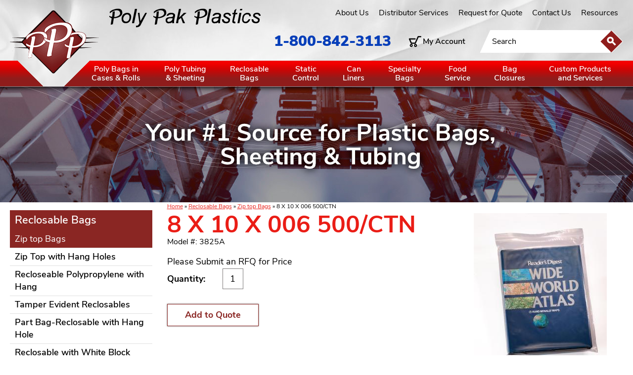

--- FILE ---
content_type: text/html; charset=UTF-8
request_url: https://www.polypakplastics.com/8x10x006500ctn/3825a
body_size: 17661
content:

<!DOCTYPE html>
<html dir="ltr" lang="en">
<head>
	 <meta http-equiv="Content-Type" content="text/html; charset=utf-8" />
 <title>Reclosable Poly Bags | Zip Top Poly Bags | Zip Top Bags | 8 X 10 X 006 500/CTN | Poly Pak Plastics</title>
 <meta name="Description" content="Zip top poly bags from Poly Pak Plastics are completely reclosable and are 100% safe for food-grade items. These bags are available in several unique shapes and sizes. - 8 X 10 X 006 500/CTN" />
 <meta name="Keywords" content="reclosable bags, reclosable poly bags, zip top bags, zip top poly bags ," />
 <meta name="robots" content="noodp" />
 <meta name="slurp" content="noydir" />
 <link rel="canonical" href="https://www.polypakplastics.com/8x10x006500ctn/3825a" />
 	<meta http-equiv="X-UA-Compatible" content="IE=edge">
	<meta name="format-detection" content="telephone=no">
	<meta name="viewport" content="width=device-width, initial-scale=1">
	<base href="https://www.polypakplastics.com/"/>
	
	<!-- Links -->
	<!-- Bootstrap - include this even if it's not a responsive cart -->
	<link rel="stylesheet" type="text/css" href="min/f=ext/bootstrap/css/bootstrap.min.css,ext/jquery/ui-1.12.1/jquery-ui.css,includes/css/jquery.alerts.css,ext/jquery/colorbox/theme_1/colorbox.css,includes/css/stylesheet.css,includes/css/menu.css,includes/css/headertags_seo_styles.css,includes/css/slideshows.css,includes/css/fancyfiles.css,ext/bxslider-4/dist/jquery.bxslider.min.css,ext/lightbox2/dist/css/lightbox.css,includes/css/image_viewer.css,includes/css/search.css,includes/css/faceted_search.css,includes/css/evenZoom.css,includes/css/responsive_menu.css,includes/css/responsive_faceted_search.css,ext/mmenu/dist/css/jquery.mmenu.all.css,ext/mmenu/dist/extensions/positioning/jquery.mmenu.positioning.css,ext/mmenu/dist/extensions/pagedim/jquery.mmenu.pagedim.css,includes/css/responsive.css,ext/mmenu/dist/extensions/multiline/jquery.mmenu.multiline.css,includes/css/account.css"/>
<link rel="stylesheet" type="text/css" href="https://www.polypakplastics.com/includes/css/print.css" media="print"/>
<script src="min/f=includes/javascript/jquery-3.3.1.min.js,includes/javascript/jquery-ui.min.js,includes/javascript/yall-2.2.0.min.js,ext/jquery/colorbox/jquery.colorbox.js,ext/mmenu/dist/js/jquery.mmenu.all.min.js,includes/javascript/responsive_menu.js"></script><script src="min/f=includes/javascript/jquery.columnizer.js,includes/javascript/jquery.browser.min.js,ext/jquery/bxGallery/jquery.bxGallery.1.1.min.js,ext/jquery/colorbox/jquery.colorbox.js,includes/javascript/jquery.blockUI.js,includes/javascript/jquery.alerts.js,includes/javascript/general.js,includes/javascript/base64.js,includes/javascript/serialize.js,includes/javascript/product_variables.js,includes/javascript/jquery.hoverIntent.min.js,includes/javascript/savePDF.js,includes/javascript/jquery.cycle.all.js,includes/javascript/menu.js,includes/javascript/search.js,ext/bxslider-4-4.2.12/dist/jquery.bxslider.min.js,includes/javascript/evenZoom.js,includes/javascript/account.js,includes/javascript/js-inherit.js,includes/javascript/js-listbox.js"></script>
	<!-- BOF head -->
	<script>
		var productIsParent = false;
		var curQty = 1;
		var qtyPts = 1;
		var pbVals = new Array();
		var priceEach_label = 'Price: ';
		var priceSpecial_label = 'Special Price: ';
		var priceTotal_label = 'Total Price: ';
		var priceDecimals = 2;
		calcPrice = false	</script>
<!-- EOF head -->


				
		<!-- Google Tag Manager -->
        <script>(function(w,d,s,l,i){w[l]=w[l]||[];w[l].push({'gtm.start':
					new Date().getTime(),event:'gtm.js'});var f=d.getElementsByTagName(s)[0],
				j=d.createElement(s),dl=l!='dataLayer'?'&l='+l:'';j.async=true;j.src=
				'https://www.googletagmanager.com/gtm.js?id='+i+dl;f.parentNode.insertBefore(j,f);
			})(window,document,'script','dataLayer','GTM-NRXHNG5');</script>
		<!-- End Google Tag Manager -->
		<script>
		var floatHead = false;
		var DEBUG_LVL = 0;
				mobileLocalLeft = true;
		var listingAboveContent = true;
		customTabsEnabled = false;
		var autocomplete = true;
		var calcPrice;
	</script>
    <link rel="apple-touch-icon" sizes="180x180" href="apple-touch-icon.png">
    <link rel="icon" type="image/png" sizes="32x32" href="favicon-32x32.png">
    <link rel="icon" type="image/png" sizes="16x16" href="favicon-16x16.png">
    <link rel="manifest" href="site.webmanifest">
    <link rel="mask-icon" href="safari-pinned-tab.svg" color="#5bbad5">
    <meta name="msapplication-TileColor" content="#2d89ef">
    <meta name="theme-color" content="#ffffff">
            <style>
            .left_nav_address_phone {
                display: none;
            }
        </style>
        <style>/*!
 *  Font Awesome 4.7.0 by @davegandy - http://fontawesome.io - @fontawesome
 *  License - http://fontawesome.io/license (Font: SIL OFL 1.1, CSS: MIT License)
 */@font-face{font-family:'FontAwesome';src:url('includes/fonts/fontawesome-webfont.eot?v=4.7.0');src:url('includes/fonts/fontawesome-webfont.eot?#iefix&v=4.7.0') format('embedded-opentype'),url('includes/fonts/fontawesome-webfont.woff2?v=4.7.0') format('woff2'),url('includes/fonts/fontawesome-webfont.woff?v=4.7.0') format('woff'),url('includes/fonts/fontawesome-webfont.ttf?v=4.7.0') format('truetype'),url('includes/fonts/fontawesome-webfont.svg?v=4.7.0#fontawesomeregular') format('svg');font-weight:normal;font-style:normal}.fa{display:inline-block;font:normal normal normal 14px/1 FontAwesome;font-size:inherit;text-rendering:auto;-webkit-font-smoothing:antialiased;-moz-osx-font-smoothing:grayscale}.fa-lg{font-size:1.33333333em;line-height:.75em;vertical-align:-15%}.fa-2x{font-size:2em}.fa-3x{font-size:3em}.fa-4x{font-size:4em}.fa-5x{font-size:5em}.fa-fw{width:1.28571429em;text-align:center}.fa-ul{padding-left:0;margin-left:2.14285714em;list-style-type:none}.fa-ul>li{position:relative}.fa-li{position:absolute;left:-2.14285714em;width:2.14285714em;top:.14285714em;text-align:center}.fa-li.fa-lg{left:-1.85714286em}.fa-border{padding:.2em .25em .15em;border:solid .08em #eee;border-radius:.1em}.fa-pull-left{float:left}.fa-pull-right{float:right}.fa.fa-pull-left{margin-right:.3em}.fa.fa-pull-right{margin-left:.3em}.pull-right{float:right}.pull-left{float:left}.fa.pull-left{margin-right:.3em}.fa.pull-right{margin-left:.3em}.fa-spin{-webkit-animation:fa-spin 2s infinite linear;animation:fa-spin 2s infinite linear}.fa-pulse{-webkit-animation:fa-spin 1s infinite steps(8);animation:fa-spin 1s infinite steps(8)}@-webkit-keyframes fa-spin{0%{-webkit-transform:rotate(0deg);transform:rotate(0deg)}100%{-webkit-transform:rotate(359deg);transform:rotate(359deg)}}@keyframes fa-spin{0%{-webkit-transform:rotate(0deg);transform:rotate(0deg)}100%{-webkit-transform:rotate(359deg);transform:rotate(359deg)}}.fa-rotate-90{-ms-filter:"progid:DXImageTransform.Microsoft.BasicImage(rotation=1)";-webkit-transform:rotate(90deg);-ms-transform:rotate(90deg);transform:rotate(90deg)}.fa-rotate-180{-ms-filter:"progid:DXImageTransform.Microsoft.BasicImage(rotation=2)";-webkit-transform:rotate(180deg);-ms-transform:rotate(180deg);transform:rotate(180deg)}.fa-rotate-270{-ms-filter:"progid:DXImageTransform.Microsoft.BasicImage(rotation=3)";-webkit-transform:rotate(270deg);-ms-transform:rotate(270deg);transform:rotate(270deg)}.fa-flip-horizontal{-ms-filter:"progid:DXImageTransform.Microsoft.BasicImage(rotation=0, mirror=1)";-webkit-transform:scale(-1, 1);-ms-transform:scale(-1, 1);transform:scale(-1, 1)}.fa-flip-vertical{-ms-filter:"progid:DXImageTransform.Microsoft.BasicImage(rotation=2, mirror=1)";-webkit-transform:scale(1, -1);-ms-transform:scale(1, -1);transform:scale(1, -1)}:root .fa-rotate-90,:root .fa-rotate-180,:root .fa-rotate-270,:root .fa-flip-horizontal,:root .fa-flip-vertical{filter:none}.fa-stack{position:relative;display:inline-block;width:2em;height:2em;line-height:2em;vertical-align:middle}.fa-stack-1x,.fa-stack-2x{position:absolute;left:0;width:100%;text-align:center}.fa-stack-1x{line-height:inherit}.fa-stack-2x{font-size:2em}.fa-inverse{color:#fff}.fa-glass:before{content:"\f000"}.fa-music:before{content:"\f001"}.fa-search:before{content:"\f002"}.fa-envelope-o:before{content:"\f003"}.fa-heart:before{content:"\f004"}.fa-star:before{content:"\f005"}.fa-star-o:before{content:"\f006"}.fa-user:before{content:"\f007"}.fa-film:before{content:"\f008"}.fa-th-large:before{content:"\f009"}.fa-th:before{content:"\f00a"}.fa-th-list:before{content:"\f00b"}.fa-check:before{content:"\f00c"}.fa-remove:before,.fa-close:before,.fa-times:before{content:"\f00d"}.fa-search-plus:before{content:"\f00e"}.fa-search-minus:before{content:"\f010"}.fa-power-off:before{content:"\f011"}.fa-signal:before{content:"\f012"}.fa-gear:before,.fa-cog:before{content:"\f013"}.fa-trash-o:before{content:"\f014"}.fa-home:before{content:"\f015"}.fa-file-o:before{content:"\f016"}.fa-clock-o:before{content:"\f017"}.fa-road:before{content:"\f018"}.fa-download:before{content:"\f019"}.fa-arrow-circle-o-down:before{content:"\f01a"}.fa-arrow-circle-o-up:before{content:"\f01b"}.fa-inbox:before{content:"\f01c"}.fa-play-circle-o:before{content:"\f01d"}.fa-rotate-right:before,.fa-repeat:before{content:"\f01e"}.fa-refresh:before{content:"\f021"}.fa-list-alt:before{content:"\f022"}.fa-lock:before{content:"\f023"}.fa-flag:before{content:"\f024"}.fa-headphones:before{content:"\f025"}.fa-volume-off:before{content:"\f026"}.fa-volume-down:before{content:"\f027"}.fa-volume-up:before{content:"\f028"}.fa-qrcode:before{content:"\f029"}.fa-barcode:before{content:"\f02a"}.fa-tag:before{content:"\f02b"}.fa-tags:before{content:"\f02c"}.fa-book:before{content:"\f02d"}.fa-bookmark:before{content:"\f02e"}.fa-print:before{content:"\f02f"}.fa-camera:before{content:"\f030"}.fa-font:before{content:"\f031"}.fa-bold:before{content:"\f032"}.fa-italic:before{content:"\f033"}.fa-text-height:before{content:"\f034"}.fa-text-width:before{content:"\f035"}.fa-align-left:before{content:"\f036"}.fa-align-center:before{content:"\f037"}.fa-align-right:before{content:"\f038"}.fa-align-justify:before{content:"\f039"}.fa-list:before{content:"\f03a"}.fa-dedent:before,.fa-outdent:before{content:"\f03b"}.fa-indent:before{content:"\f03c"}.fa-video-camera:before{content:"\f03d"}.fa-photo:before,.fa-image:before,.fa-picture-o:before{content:"\f03e"}.fa-pencil:before{content:"\f040"}.fa-map-marker:before{content:"\f041"}.fa-adjust:before{content:"\f042"}.fa-tint:before{content:"\f043"}.fa-edit:before,.fa-pencil-square-o:before{content:"\f044"}.fa-share-square-o:before{content:"\f045"}.fa-check-square-o:before{content:"\f046"}.fa-arrows:before{content:"\f047"}.fa-step-backward:before{content:"\f048"}.fa-fast-backward:before{content:"\f049"}.fa-backward:before{content:"\f04a"}.fa-play:before{content:"\f04b"}.fa-pause:before{content:"\f04c"}.fa-stop:before{content:"\f04d"}.fa-forward:before{content:"\f04e"}.fa-fast-forward:before{content:"\f050"}.fa-step-forward:before{content:"\f051"}.fa-eject:before{content:"\f052"}.fa-chevron-left:before{content:"\f053"}.fa-chevron-right:before{content:"\f054"}.fa-plus-circle:before{content:"\f055"}.fa-minus-circle:before{content:"\f056"}.fa-times-circle:before{content:"\f057"}.fa-check-circle:before{content:"\f058"}.fa-question-circle:before{content:"\f059"}.fa-info-circle:before{content:"\f05a"}.fa-crosshairs:before{content:"\f05b"}.fa-times-circle-o:before{content:"\f05c"}.fa-check-circle-o:before{content:"\f05d"}.fa-ban:before{content:"\f05e"}.fa-arrow-left:before{content:"\f060"}.fa-arrow-right:before{content:"\f061"}.fa-arrow-up:before{content:"\f062"}.fa-arrow-down:before{content:"\f063"}.fa-mail-forward:before,.fa-share:before{content:"\f064"}.fa-expand:before{content:"\f065"}.fa-compress:before{content:"\f066"}.fa-plus:before{content:"\f067"}.fa-minus:before{content:"\f068"}.fa-asterisk:before{content:"\f069"}.fa-exclamation-circle:before{content:"\f06a"}.fa-gift:before{content:"\f06b"}.fa-leaf:before{content:"\f06c"}.fa-fire:before{content:"\f06d"}.fa-eye:before{content:"\f06e"}.fa-eye-slash:before{content:"\f070"}.fa-warning:before,.fa-exclamation-triangle:before{content:"\f071"}.fa-plane:before{content:"\f072"}.fa-calendar:before{content:"\f073"}.fa-random:before{content:"\f074"}.fa-comment:before{content:"\f075"}.fa-magnet:before{content:"\f076"}.fa-chevron-up:before{content:"\f077"}.fa-chevron-down:before{content:"\f078"}.fa-retweet:before{content:"\f079"}.fa-shopping-cart:before{content:"\f07a"}.fa-folder:before{content:"\f07b"}.fa-folder-open:before{content:"\f07c"}.fa-arrows-v:before{content:"\f07d"}.fa-arrows-h:before{content:"\f07e"}.fa-bar-chart-o:before,.fa-bar-chart:before{content:"\f080"}.fa-twitter-square:before{content:"\f081"}.fa-facebook-square:before{content:"\f082"}.fa-camera-retro:before{content:"\f083"}.fa-key:before{content:"\f084"}.fa-gears:before,.fa-cogs:before{content:"\f085"}.fa-comments:before{content:"\f086"}.fa-thumbs-o-up:before{content:"\f087"}.fa-thumbs-o-down:before{content:"\f088"}.fa-star-half:before{content:"\f089"}.fa-heart-o:before{content:"\f08a"}.fa-sign-out:before{content:"\f08b"}.fa-linkedin-square:before{content:"\f08c"}.fa-thumb-tack:before{content:"\f08d"}.fa-external-link:before{content:"\f08e"}.fa-sign-in:before{content:"\f090"}.fa-trophy:before{content:"\f091"}.fa-github-square:before{content:"\f092"}.fa-upload:before{content:"\f093"}.fa-lemon-o:before{content:"\f094"}.fa-phone:before{content:"\f095"}.fa-square-o:before{content:"\f096"}.fa-bookmark-o:before{content:"\f097"}.fa-phone-square:before{content:"\f098"}.fa-twitter:before{content:"\f099"}.fa-facebook-f:before,.fa-facebook:before{content:"\f09a"}.fa-github:before{content:"\f09b"}.fa-unlock:before{content:"\f09c"}.fa-credit-card:before{content:"\f09d"}.fa-feed:before,.fa-rss:before{content:"\f09e"}.fa-hdd-o:before{content:"\f0a0"}.fa-bullhorn:before{content:"\f0a1"}.fa-bell:before{content:"\f0f3"}.fa-certificate:before{content:"\f0a3"}.fa-hand-o-right:before{content:"\f0a4"}.fa-hand-o-left:before{content:"\f0a5"}.fa-hand-o-up:before{content:"\f0a6"}.fa-hand-o-down:before{content:"\f0a7"}.fa-arrow-circle-left:before{content:"\f0a8"}.fa-arrow-circle-right:before{content:"\f0a9"}.fa-arrow-circle-up:before{content:"\f0aa"}.fa-arrow-circle-down:before{content:"\f0ab"}.fa-globe:before{content:"\f0ac"}.fa-wrench:before{content:"\f0ad"}.fa-tasks:before{content:"\f0ae"}.fa-filter:before{content:"\f0b0"}.fa-briefcase:before{content:"\f0b1"}.fa-arrows-alt:before{content:"\f0b2"}.fa-group:before,.fa-users:before{content:"\f0c0"}.fa-chain:before,.fa-link:before{content:"\f0c1"}.fa-cloud:before{content:"\f0c2"}.fa-flask:before{content:"\f0c3"}.fa-cut:before,.fa-scissors:before{content:"\f0c4"}.fa-copy:before,.fa-files-o:before{content:"\f0c5"}.fa-paperclip:before{content:"\f0c6"}.fa-save:before,.fa-floppy-o:before{content:"\f0c7"}.fa-square:before{content:"\f0c8"}.fa-navicon:before,.fa-reorder:before,.fa-bars:before{content:"\f0c9"}.fa-list-ul:before{content:"\f0ca"}.fa-list-ol:before{content:"\f0cb"}.fa-strikethrough:before{content:"\f0cc"}.fa-underline:before{content:"\f0cd"}.fa-table:before{content:"\f0ce"}.fa-magic:before{content:"\f0d0"}.fa-truck:before{content:"\f0d1"}.fa-pinterest:before{content:"\f0d2"}.fa-pinterest-square:before{content:"\f0d3"}.fa-google-plus-square:before{content:"\f0d4"}.fa-google-plus:before{content:"\f0d5"}.fa-money:before{content:"\f0d6"}.fa-caret-down:before{content:"\f0d7"}.fa-caret-up:before{content:"\f0d8"}.fa-caret-left:before{content:"\f0d9"}.fa-caret-right:before{content:"\f0da"}.fa-columns:before{content:"\f0db"}.fa-unsorted:before,.fa-sort:before{content:"\f0dc"}.fa-sort-down:before,.fa-sort-desc:before{content:"\f0dd"}.fa-sort-up:before,.fa-sort-asc:before{content:"\f0de"}.fa-envelope:before{content:"\f0e0"}.fa-linkedin:before{content:"\f0e1"}.fa-rotate-left:before,.fa-undo:before{content:"\f0e2"}.fa-legal:before,.fa-gavel:before{content:"\f0e3"}.fa-dashboard:before,.fa-tachometer:before{content:"\f0e4"}.fa-comment-o:before{content:"\f0e5"}.fa-comments-o:before{content:"\f0e6"}.fa-flash:before,.fa-bolt:before{content:"\f0e7"}.fa-sitemap:before{content:"\f0e8"}.fa-umbrella:before{content:"\f0e9"}.fa-paste:before,.fa-clipboard:before{content:"\f0ea"}.fa-lightbulb-o:before{content:"\f0eb"}.fa-exchange:before{content:"\f0ec"}.fa-cloud-download:before{content:"\f0ed"}.fa-cloud-upload:before{content:"\f0ee"}.fa-user-md:before{content:"\f0f0"}.fa-stethoscope:before{content:"\f0f1"}.fa-suitcase:before{content:"\f0f2"}.fa-bell-o:before{content:"\f0a2"}.fa-coffee:before{content:"\f0f4"}.fa-cutlery:before{content:"\f0f5"}.fa-file-text-o:before{content:"\f0f6"}.fa-building-o:before{content:"\f0f7"}.fa-hospital-o:before{content:"\f0f8"}.fa-ambulance:before{content:"\f0f9"}.fa-medkit:before{content:"\f0fa"}.fa-fighter-jet:before{content:"\f0fb"}.fa-beer:before{content:"\f0fc"}.fa-h-square:before{content:"\f0fd"}.fa-plus-square:before{content:"\f0fe"}.fa-angle-double-left:before{content:"\f100"}.fa-angle-double-right:before{content:"\f101"}.fa-angle-double-up:before{content:"\f102"}.fa-angle-double-down:before{content:"\f103"}.fa-angle-left:before{content:"\f104"}.fa-angle-right:before{content:"\f105"}.fa-angle-up:before{content:"\f106"}.fa-angle-down:before{content:"\f107"}.fa-desktop:before{content:"\f108"}.fa-laptop:before{content:"\f109"}.fa-tablet:before{content:"\f10a"}.fa-mobile-phone:before,.fa-mobile:before{content:"\f10b"}.fa-circle-o:before{content:"\f10c"}.fa-quote-left:before{content:"\f10d"}.fa-quote-right:before{content:"\f10e"}.fa-spinner:before{content:"\f110"}.fa-circle:before{content:"\f111"}.fa-mail-reply:before,.fa-reply:before{content:"\f112"}.fa-github-alt:before{content:"\f113"}.fa-folder-o:before{content:"\f114"}.fa-folder-open-o:before{content:"\f115"}.fa-smile-o:before{content:"\f118"}.fa-frown-o:before{content:"\f119"}.fa-meh-o:before{content:"\f11a"}.fa-gamepad:before{content:"\f11b"}.fa-keyboard-o:before{content:"\f11c"}.fa-flag-o:before{content:"\f11d"}.fa-flag-checkered:before{content:"\f11e"}.fa-terminal:before{content:"\f120"}.fa-code:before{content:"\f121"}.fa-mail-reply-all:before,.fa-reply-all:before{content:"\f122"}.fa-star-half-empty:before,.fa-star-half-full:before,.fa-star-half-o:before{content:"\f123"}.fa-location-arrow:before{content:"\f124"}.fa-crop:before{content:"\f125"}.fa-code-fork:before{content:"\f126"}.fa-unlink:before,.fa-chain-broken:before{content:"\f127"}.fa-question:before{content:"\f128"}.fa-info:before{content:"\f129"}.fa-exclamation:before{content:"\f12a"}.fa-superscript:before{content:"\f12b"}.fa-subscript:before{content:"\f12c"}.fa-eraser:before{content:"\f12d"}.fa-puzzle-piece:before{content:"\f12e"}.fa-microphone:before{content:"\f130"}.fa-microphone-slash:before{content:"\f131"}.fa-shield:before{content:"\f132"}.fa-calendar-o:before{content:"\f133"}.fa-fire-extinguisher:before{content:"\f134"}.fa-rocket:before{content:"\f135"}.fa-maxcdn:before{content:"\f136"}.fa-chevron-circle-left:before{content:"\f137"}.fa-chevron-circle-right:before{content:"\f138"}.fa-chevron-circle-up:before{content:"\f139"}.fa-chevron-circle-down:before{content:"\f13a"}.fa-html5:before{content:"\f13b"}.fa-css3:before{content:"\f13c"}.fa-anchor:before{content:"\f13d"}.fa-unlock-alt:before{content:"\f13e"}.fa-bullseye:before{content:"\f140"}.fa-ellipsis-h:before{content:"\f141"}.fa-ellipsis-v:before{content:"\f142"}.fa-rss-square:before{content:"\f143"}.fa-play-circle:before{content:"\f144"}.fa-ticket:before{content:"\f145"}.fa-minus-square:before{content:"\f146"}.fa-minus-square-o:before{content:"\f147"}.fa-level-up:before{content:"\f148"}.fa-level-down:before{content:"\f149"}.fa-check-square:before{content:"\f14a"}.fa-pencil-square:before{content:"\f14b"}.fa-external-link-square:before{content:"\f14c"}.fa-share-square:before{content:"\f14d"}.fa-compass:before{content:"\f14e"}.fa-toggle-down:before,.fa-caret-square-o-down:before{content:"\f150"}.fa-toggle-up:before,.fa-caret-square-o-up:before{content:"\f151"}.fa-toggle-right:before,.fa-caret-square-o-right:before{content:"\f152"}.fa-euro:before,.fa-eur:before{content:"\f153"}.fa-gbp:before{content:"\f154"}.fa-dollar:before,.fa-usd:before{content:"\f155"}.fa-rupee:before,.fa-inr:before{content:"\f156"}.fa-cny:before,.fa-rmb:before,.fa-yen:before,.fa-jpy:before{content:"\f157"}.fa-ruble:before,.fa-rouble:before,.fa-rub:before{content:"\f158"}.fa-won:before,.fa-krw:before{content:"\f159"}.fa-bitcoin:before,.fa-btc:before{content:"\f15a"}.fa-file:before{content:"\f15b"}.fa-file-text:before{content:"\f15c"}.fa-sort-alpha-asc:before{content:"\f15d"}.fa-sort-alpha-desc:before{content:"\f15e"}.fa-sort-amount-asc:before{content:"\f160"}.fa-sort-amount-desc:before{content:"\f161"}.fa-sort-numeric-asc:before{content:"\f162"}.fa-sort-numeric-desc:before{content:"\f163"}.fa-thumbs-up:before{content:"\f164"}.fa-thumbs-down:before{content:"\f165"}.fa-youtube-square:before{content:"\f166"}.fa-youtube:before{content:"\f167"}.fa-xing:before{content:"\f168"}.fa-xing-square:before{content:"\f169"}.fa-youtube-play:before{content:"\f16a"}.fa-dropbox:before{content:"\f16b"}.fa-stack-overflow:before{content:"\f16c"}.fa-instagram:before{content:"\f16d"}.fa-flickr:before{content:"\f16e"}.fa-adn:before{content:"\f170"}.fa-bitbucket:before{content:"\f171"}.fa-bitbucket-square:before{content:"\f172"}.fa-tumblr:before{content:"\f173"}.fa-tumblr-square:before{content:"\f174"}.fa-long-arrow-down:before{content:"\f175"}.fa-long-arrow-up:before{content:"\f176"}.fa-long-arrow-left:before{content:"\f177"}.fa-long-arrow-right:before{content:"\f178"}.fa-apple:before{content:"\f179"}.fa-windows:before{content:"\f17a"}.fa-android:before{content:"\f17b"}.fa-linux:before{content:"\f17c"}.fa-dribbble:before{content:"\f17d"}.fa-skype:before{content:"\f17e"}.fa-foursquare:before{content:"\f180"}.fa-trello:before{content:"\f181"}.fa-female:before{content:"\f182"}.fa-male:before{content:"\f183"}.fa-gittip:before,.fa-gratipay:before{content:"\f184"}.fa-sun-o:before{content:"\f185"}.fa-moon-o:before{content:"\f186"}.fa-archive:before{content:"\f187"}.fa-bug:before{content:"\f188"}.fa-vk:before{content:"\f189"}.fa-weibo:before{content:"\f18a"}.fa-renren:before{content:"\f18b"}.fa-pagelines:before{content:"\f18c"}.fa-stack-exchange:before{content:"\f18d"}.fa-arrow-circle-o-right:before{content:"\f18e"}.fa-arrow-circle-o-left:before{content:"\f190"}.fa-toggle-left:before,.fa-caret-square-o-left:before{content:"\f191"}.fa-dot-circle-o:before{content:"\f192"}.fa-wheelchair:before{content:"\f193"}.fa-vimeo-square:before{content:"\f194"}.fa-turkish-lira:before,.fa-try:before{content:"\f195"}.fa-plus-square-o:before{content:"\f196"}.fa-space-shuttle:before{content:"\f197"}.fa-slack:before{content:"\f198"}.fa-envelope-square:before{content:"\f199"}.fa-wordpress:before{content:"\f19a"}.fa-openid:before{content:"\f19b"}.fa-institution:before,.fa-bank:before,.fa-university:before{content:"\f19c"}.fa-mortar-board:before,.fa-graduation-cap:before{content:"\f19d"}.fa-yahoo:before{content:"\f19e"}.fa-google:before{content:"\f1a0"}.fa-reddit:before{content:"\f1a1"}.fa-reddit-square:before{content:"\f1a2"}.fa-stumbleupon-circle:before{content:"\f1a3"}.fa-stumbleupon:before{content:"\f1a4"}.fa-delicious:before{content:"\f1a5"}.fa-digg:before{content:"\f1a6"}.fa-pied-piper-pp:before{content:"\f1a7"}.fa-pied-piper-alt:before{content:"\f1a8"}.fa-drupal:before{content:"\f1a9"}.fa-joomla:before{content:"\f1aa"}.fa-language:before{content:"\f1ab"}.fa-fax:before{content:"\f1ac"}.fa-building:before{content:"\f1ad"}.fa-child:before{content:"\f1ae"}.fa-paw:before{content:"\f1b0"}.fa-spoon:before{content:"\f1b1"}.fa-cube:before{content:"\f1b2"}.fa-cubes:before{content:"\f1b3"}.fa-behance:before{content:"\f1b4"}.fa-behance-square:before{content:"\f1b5"}.fa-steam:before{content:"\f1b6"}.fa-steam-square:before{content:"\f1b7"}.fa-recycle:before{content:"\f1b8"}.fa-automobile:before,.fa-car:before{content:"\f1b9"}.fa-cab:before,.fa-taxi:before{content:"\f1ba"}.fa-tree:before{content:"\f1bb"}.fa-spotify:before{content:"\f1bc"}.fa-deviantart:before{content:"\f1bd"}.fa-soundcloud:before{content:"\f1be"}.fa-database:before{content:"\f1c0"}.fa-file-pdf-o:before{content:"\f1c1"}.fa-file-word-o:before{content:"\f1c2"}.fa-file-excel-o:before{content:"\f1c3"}.fa-file-powerpoint-o:before{content:"\f1c4"}.fa-file-photo-o:before,.fa-file-picture-o:before,.fa-file-image-o:before{content:"\f1c5"}.fa-file-zip-o:before,.fa-file-archive-o:before{content:"\f1c6"}.fa-file-sound-o:before,.fa-file-audio-o:before{content:"\f1c7"}.fa-file-movie-o:before,.fa-file-video-o:before{content:"\f1c8"}.fa-file-code-o:before{content:"\f1c9"}.fa-vine:before{content:"\f1ca"}.fa-codepen:before{content:"\f1cb"}.fa-jsfiddle:before{content:"\f1cc"}.fa-life-bouy:before,.fa-life-buoy:before,.fa-life-saver:before,.fa-support:before,.fa-life-ring:before{content:"\f1cd"}.fa-circle-o-notch:before{content:"\f1ce"}.fa-ra:before,.fa-resistance:before,.fa-rebel:before{content:"\f1d0"}.fa-ge:before,.fa-empire:before{content:"\f1d1"}.fa-git-square:before{content:"\f1d2"}.fa-git:before{content:"\f1d3"}.fa-y-combinator-square:before,.fa-yc-square:before,.fa-hacker-news:before{content:"\f1d4"}.fa-tencent-weibo:before{content:"\f1d5"}.fa-qq:before{content:"\f1d6"}.fa-wechat:before,.fa-weixin:before{content:"\f1d7"}.fa-send:before,.fa-paper-plane:before{content:"\f1d8"}.fa-send-o:before,.fa-paper-plane-o:before{content:"\f1d9"}.fa-history:before{content:"\f1da"}.fa-circle-thin:before{content:"\f1db"}.fa-header:before{content:"\f1dc"}.fa-paragraph:before{content:"\f1dd"}.fa-sliders:before{content:"\f1de"}.fa-share-alt:before{content:"\f1e0"}.fa-share-alt-square:before{content:"\f1e1"}.fa-bomb:before{content:"\f1e2"}.fa-soccer-ball-o:before,.fa-futbol-o:before{content:"\f1e3"}.fa-tty:before{content:"\f1e4"}.fa-binoculars:before{content:"\f1e5"}.fa-plug:before{content:"\f1e6"}.fa-slideshare:before{content:"\f1e7"}.fa-twitch:before{content:"\f1e8"}.fa-yelp:before{content:"\f1e9"}.fa-newspaper-o:before{content:"\f1ea"}.fa-wifi:before{content:"\f1eb"}.fa-calculator:before{content:"\f1ec"}.fa-paypal:before{content:"\f1ed"}.fa-google-wallet:before{content:"\f1ee"}.fa-cc-visa:before{content:"\f1f0"}.fa-cc-mastercard:before{content:"\f1f1"}.fa-cc-discover:before{content:"\f1f2"}.fa-cc-amex:before{content:"\f1f3"}.fa-cc-paypal:before{content:"\f1f4"}.fa-cc-stripe:before{content:"\f1f5"}.fa-bell-slash:before{content:"\f1f6"}.fa-bell-slash-o:before{content:"\f1f7"}.fa-trash:before{content:"\f1f8"}.fa-copyright:before{content:"\f1f9"}.fa-at:before{content:"\f1fa"}.fa-eyedropper:before{content:"\f1fb"}.fa-paint-brush:before{content:"\f1fc"}.fa-birthday-cake:before{content:"\f1fd"}.fa-area-chart:before{content:"\f1fe"}.fa-pie-chart:before{content:"\f200"}.fa-line-chart:before{content:"\f201"}.fa-lastfm:before{content:"\f202"}.fa-lastfm-square:before{content:"\f203"}.fa-toggle-off:before{content:"\f204"}.fa-toggle-on:before{content:"\f205"}.fa-bicycle:before{content:"\f206"}.fa-bus:before{content:"\f207"}.fa-ioxhost:before{content:"\f208"}.fa-angellist:before{content:"\f209"}.fa-cc:before{content:"\f20a"}.fa-shekel:before,.fa-sheqel:before,.fa-ils:before{content:"\f20b"}.fa-meanpath:before{content:"\f20c"}.fa-buysellads:before{content:"\f20d"}.fa-connectdevelop:before{content:"\f20e"}.fa-dashcube:before{content:"\f210"}.fa-forumbee:before{content:"\f211"}.fa-leanpub:before{content:"\f212"}.fa-sellsy:before{content:"\f213"}.fa-shirtsinbulk:before{content:"\f214"}.fa-simplybuilt:before{content:"\f215"}.fa-skyatlas:before{content:"\f216"}.fa-cart-plus:before{content:"\f217"}.fa-cart-arrow-down:before{content:"\f218"}.fa-diamond:before{content:"\f219"}.fa-ship:before{content:"\f21a"}.fa-user-secret:before{content:"\f21b"}.fa-motorcycle:before{content:"\f21c"}.fa-street-view:before{content:"\f21d"}.fa-heartbeat:before{content:"\f21e"}.fa-venus:before{content:"\f221"}.fa-mars:before{content:"\f222"}.fa-mercury:before{content:"\f223"}.fa-intersex:before,.fa-transgender:before{content:"\f224"}.fa-transgender-alt:before{content:"\f225"}.fa-venus-double:before{content:"\f226"}.fa-mars-double:before{content:"\f227"}.fa-venus-mars:before{content:"\f228"}.fa-mars-stroke:before{content:"\f229"}.fa-mars-stroke-v:before{content:"\f22a"}.fa-mars-stroke-h:before{content:"\f22b"}.fa-neuter:before{content:"\f22c"}.fa-genderless:before{content:"\f22d"}.fa-facebook-official:before{content:"\f230"}.fa-pinterest-p:before{content:"\f231"}.fa-whatsapp:before{content:"\f232"}.fa-server:before{content:"\f233"}.fa-user-plus:before{content:"\f234"}.fa-user-times:before{content:"\f235"}.fa-hotel:before,.fa-bed:before{content:"\f236"}.fa-viacoin:before{content:"\f237"}.fa-train:before{content:"\f238"}.fa-subway:before{content:"\f239"}.fa-medium:before{content:"\f23a"}.fa-yc:before,.fa-y-combinator:before{content:"\f23b"}.fa-optin-monster:before{content:"\f23c"}.fa-opencart:before{content:"\f23d"}.fa-expeditedssl:before{content:"\f23e"}.fa-battery-4:before,.fa-battery:before,.fa-battery-full:before{content:"\f240"}.fa-battery-3:before,.fa-battery-three-quarters:before{content:"\f241"}.fa-battery-2:before,.fa-battery-half:before{content:"\f242"}.fa-battery-1:before,.fa-battery-quarter:before{content:"\f243"}.fa-battery-0:before,.fa-battery-empty:before{content:"\f244"}.fa-mouse-pointer:before{content:"\f245"}.fa-i-cursor:before{content:"\f246"}.fa-object-group:before{content:"\f247"}.fa-object-ungroup:before{content:"\f248"}.fa-sticky-note:before{content:"\f249"}.fa-sticky-note-o:before{content:"\f24a"}.fa-cc-jcb:before{content:"\f24b"}.fa-cc-diners-club:before{content:"\f24c"}.fa-clone:before{content:"\f24d"}.fa-balance-scale:before{content:"\f24e"}.fa-hourglass-o:before{content:"\f250"}.fa-hourglass-1:before,.fa-hourglass-start:before{content:"\f251"}.fa-hourglass-2:before,.fa-hourglass-half:before{content:"\f252"}.fa-hourglass-3:before,.fa-hourglass-end:before{content:"\f253"}.fa-hourglass:before{content:"\f254"}.fa-hand-grab-o:before,.fa-hand-rock-o:before{content:"\f255"}.fa-hand-stop-o:before,.fa-hand-paper-o:before{content:"\f256"}.fa-hand-scissors-o:before{content:"\f257"}.fa-hand-lizard-o:before{content:"\f258"}.fa-hand-spock-o:before{content:"\f259"}.fa-hand-pointer-o:before{content:"\f25a"}.fa-hand-peace-o:before{content:"\f25b"}.fa-trademark:before{content:"\f25c"}.fa-registered:before{content:"\f25d"}.fa-creative-commons:before{content:"\f25e"}.fa-gg:before{content:"\f260"}.fa-gg-circle:before{content:"\f261"}.fa-tripadvisor:before{content:"\f262"}.fa-odnoklassniki:before{content:"\f263"}.fa-odnoklassniki-square:before{content:"\f264"}.fa-get-pocket:before{content:"\f265"}.fa-wikipedia-w:before{content:"\f266"}.fa-safari:before{content:"\f267"}.fa-chrome:before{content:"\f268"}.fa-firefox:before{content:"\f269"}.fa-opera:before{content:"\f26a"}.fa-internet-explorer:before{content:"\f26b"}.fa-tv:before,.fa-television:before{content:"\f26c"}.fa-contao:before{content:"\f26d"}.fa-500px:before{content:"\f26e"}.fa-amazon:before{content:"\f270"}.fa-calendar-plus-o:before{content:"\f271"}.fa-calendar-minus-o:before{content:"\f272"}.fa-calendar-times-o:before{content:"\f273"}.fa-calendar-check-o:before{content:"\f274"}.fa-industry:before{content:"\f275"}.fa-map-pin:before{content:"\f276"}.fa-map-signs:before{content:"\f277"}.fa-map-o:before{content:"\f278"}.fa-map:before{content:"\f279"}.fa-commenting:before{content:"\f27a"}.fa-commenting-o:before{content:"\f27b"}.fa-houzz:before{content:"\f27c"}.fa-vimeo:before{content:"\f27d"}.fa-black-tie:before{content:"\f27e"}.fa-fonticons:before{content:"\f280"}.fa-reddit-alien:before{content:"\f281"}.fa-edge:before{content:"\f282"}.fa-credit-card-alt:before{content:"\f283"}.fa-codiepie:before{content:"\f284"}.fa-modx:before{content:"\f285"}.fa-fort-awesome:before{content:"\f286"}.fa-usb:before{content:"\f287"}.fa-product-hunt:before{content:"\f288"}.fa-mixcloud:before{content:"\f289"}.fa-scribd:before{content:"\f28a"}.fa-pause-circle:before{content:"\f28b"}.fa-pause-circle-o:before{content:"\f28c"}.fa-stop-circle:before{content:"\f28d"}.fa-stop-circle-o:before{content:"\f28e"}.fa-shopping-bag:before{content:"\f290"}.fa-shopping-basket:before{content:"\f291"}.fa-hashtag:before{content:"\f292"}.fa-bluetooth:before{content:"\f293"}.fa-bluetooth-b:before{content:"\f294"}.fa-percent:before{content:"\f295"}.fa-gitlab:before{content:"\f296"}.fa-wpbeginner:before{content:"\f297"}.fa-wpforms:before{content:"\f298"}.fa-envira:before{content:"\f299"}.fa-universal-access:before{content:"\f29a"}.fa-wheelchair-alt:before{content:"\f29b"}.fa-question-circle-o:before{content:"\f29c"}.fa-blind:before{content:"\f29d"}.fa-audio-description:before{content:"\f29e"}.fa-volume-control-phone:before{content:"\f2a0"}.fa-braille:before{content:"\f2a1"}.fa-assistive-listening-systems:before{content:"\f2a2"}.fa-asl-interpreting:before,.fa-american-sign-language-interpreting:before{content:"\f2a3"}.fa-deafness:before,.fa-hard-of-hearing:before,.fa-deaf:before{content:"\f2a4"}.fa-glide:before{content:"\f2a5"}.fa-glide-g:before{content:"\f2a6"}.fa-signing:before,.fa-sign-language:before{content:"\f2a7"}.fa-low-vision:before{content:"\f2a8"}.fa-viadeo:before{content:"\f2a9"}.fa-viadeo-square:before{content:"\f2aa"}.fa-snapchat:before{content:"\f2ab"}.fa-snapchat-ghost:before{content:"\f2ac"}.fa-snapchat-square:before{content:"\f2ad"}.fa-pied-piper:before{content:"\f2ae"}.fa-first-order:before{content:"\f2b0"}.fa-yoast:before{content:"\f2b1"}.fa-themeisle:before{content:"\f2b2"}.fa-google-plus-circle:before,.fa-google-plus-official:before{content:"\f2b3"}.fa-fa:before,.fa-font-awesome:before{content:"\f2b4"}.fa-handshake-o:before{content:"\f2b5"}.fa-envelope-open:before{content:"\f2b6"}.fa-envelope-open-o:before{content:"\f2b7"}.fa-linode:before{content:"\f2b8"}.fa-address-book:before{content:"\f2b9"}.fa-address-book-o:before{content:"\f2ba"}.fa-vcard:before,.fa-address-card:before{content:"\f2bb"}.fa-vcard-o:before,.fa-address-card-o:before{content:"\f2bc"}.fa-user-circle:before{content:"\f2bd"}.fa-user-circle-o:before{content:"\f2be"}.fa-user-o:before{content:"\f2c0"}.fa-id-badge:before{content:"\f2c1"}.fa-drivers-license:before,.fa-id-card:before{content:"\f2c2"}.fa-drivers-license-o:before,.fa-id-card-o:before{content:"\f2c3"}.fa-quora:before{content:"\f2c4"}.fa-free-code-camp:before{content:"\f2c5"}.fa-telegram:before{content:"\f2c6"}.fa-thermometer-4:before,.fa-thermometer:before,.fa-thermometer-full:before{content:"\f2c7"}.fa-thermometer-3:before,.fa-thermometer-three-quarters:before{content:"\f2c8"}.fa-thermometer-2:before,.fa-thermometer-half:before{content:"\f2c9"}.fa-thermometer-1:before,.fa-thermometer-quarter:before{content:"\f2ca"}.fa-thermometer-0:before,.fa-thermometer-empty:before{content:"\f2cb"}.fa-shower:before{content:"\f2cc"}.fa-bathtub:before,.fa-s15:before,.fa-bath:before{content:"\f2cd"}.fa-podcast:before{content:"\f2ce"}.fa-window-maximize:before{content:"\f2d0"}.fa-window-minimize:before{content:"\f2d1"}.fa-window-restore:before{content:"\f2d2"}.fa-times-rectangle:before,.fa-window-close:before{content:"\f2d3"}.fa-times-rectangle-o:before,.fa-window-close-o:before{content:"\f2d4"}.fa-bandcamp:before{content:"\f2d5"}.fa-grav:before{content:"\f2d6"}.fa-etsy:before{content:"\f2d7"}.fa-imdb:before{content:"\f2d8"}.fa-ravelry:before{content:"\f2d9"}.fa-eercast:before{content:"\f2da"}.fa-microchip:before{content:"\f2db"}.fa-snowflake-o:before{content:"\f2dc"}.fa-superpowers:before{content:"\f2dd"}.fa-wpexplorer:before{content:"\f2de"}.fa-meetup:before{content:"\f2e0"}.sr-only{position:absolute;width:1px;height:1px;padding:0;margin:-1px;overflow:hidden;clip:rect(0, 0, 0, 0);border:0}.sr-only-focusable:active,.sr-only-focusable:focus{position:static;width:auto;height:auto;margin:0;overflow:visible;clip:auto}</style></head>
<body id="page_product">
	<!-- Google Tag Manager -->
	<noscript>
		<iframe src="//www.googletagmanager.com/ns.html?id=GTM-NRXHNG5"
				height="0" width="0" style="display:none;visibility:hidden"></iframe>
	</noscript>
<script>
	document.addEventListener("DOMContentLoaded", function() {
		yall({
			observeChanges: true
		});
	});
</script>
<div id="bodyWrapper" class="body-wrapper">
	<div id="headerWrapper" class="header-wrapper">
		    <div id="header" class="header-block container">
        <div class="row">
            <div id="headerLeft" class="col-sm-6 col-md-2">
                <div id="storeLogo"><a href="https://www.polypakplastics.com/"><img class="lazy img-responsive" src='includes/work/image_cache/png/d0ec88503b99b9dfdfd86e7297dcc0fd.thumb.png' alt="Reclosable Poly Bags | Zip Top Poly Bags | Zip Top Bags -"></a></div>
                <div id="storeLogoresponsive"><a href="https://www.polypakplastics.com/"><img class="lazy img-responsive" src='includes/work/image_cache/png/cc71e587697fd810a14310d25f8cdc11.thumb.png' alt="Reclosable Poly Bags | Zip Top Poly Bags | Zip Top Bags -"></a></div>
            </div>
            <div id="headerRight" class="col-sm-6 col-md-10">
				                    <div class="upper_nav_container">
						<div class="upper_nav">
<ul class="nav_0 top-level-nav upper-nav">
<li class="nav_0 not-selected first">
      <a class="nav_0 not-selected first" href="https://www.polypakplastics.com/about-us" >About Us</a>    </li><li class="nav_0 not-selected">
      <a class="nav_0 not-selected" href="https://www.polypakplastics.com/distributor-services" >Distributor Services</a>    </li><li class="nav_0 not-selected">
      <a class="nav_0 not-selected" href="https://www.polypakplastics.com/rfq" >Request for Quote</a>    </li><li class="nav_0 not-selected">
      <a class="nav_0 not-selected" href="https://www.polypakplastics.com/contact-us" >Contact Us</a>    </li><li class="nav_0 not-selected last">
      <a class="nav_0 not-selected last" href="https://www.polypakplastics.com/resources" >Resources</a>  <ul class="nav_1">
<li class="nav_1 not-selected first">
      <a class="nav_1 not-selected first" href="https://www.polypakplastics.com/determining-your-bag-size" >Determining Your Bag Size</a>    </li><li class="nav_1 not-selected last">
      <a class="nav_1 not-selected last" href="https://www.polypakplastics.com/determine-mil-thickness" >Determine Mil Thickness</a>    </li>  </ul>    </li>  </ul>	<div class="clearFloats"></div>
</div>
                    </div>
				                <div class="store_script"><a href="https://www.polypakplastics.com/"><img class="lazy img-responsive" src='includes/work/image_cache/png/e1361e53ca6f3c225408258bb9ae8066.thumb.png' alt="Poly Pak Plastics"></a></div>
                <div id="header_phone">
                    <a href="tel:1-800-842-3113">1-800-842-3113</a>
                </div>
                
		<div id="headerShortcuts">
			<ul class="header-shortcuts">
<li class="nav_0  my-account first">
      <a class="nav_0  my-account first" href="https://www.polypakplastics.com/account.php" >My Account</a>  <ul class="nav_1">
<li class="nav_1  first">
      <a class="nav_1  first" href="https://www.polypakplastics.com/rfq_cart.php" >View RFQ</a></li><li class="nav_1 ">
      <a class="nav_1 " href="https://www.polypakplastics.com/checkout_address.php?order_type=rfq" >Submit Quote</a></li></ul></li></ul>
</div>
                <div id="header_search" class="header-search">
                    <div id="quicksearch"><form name="quick_find" action="https://www.polypakplastics.com/custom_search.php" method="get" id="quicksearch_form"><div class="searchfieldouter"><input type="text" name="keywords" value="Search" maxlength="64" id="quicksearch_keywords" class="quicksearch-field autocomplete" onfocus="this.value=''" /></div><input type="hidden" name="type" value="All" id="type" /><input type="hidden" name="poly_pak_plasticssid" value="eutadpanle6bsukko0un8apqf3" /><input type="image" name="submit_quicksearch" value="Search" src="images/site/quicksearch_submit.png" />	</form></div>
                </div>
				            </div>
        </div>
    </div>

    <div id="printlogo"><img class="lazy img-responsive" src='includes/work/image_cache/png/d0ec88503b99b9dfdfd86e7297dcc0fd.thumb.png' alt="Reclosable Poly Bags | Zip Top Poly Bags | Zip Top Bags -"></div>
    <div id="topNavHeaderBlock" class="header-block">
        <div class="top_nav_container">
            <div class="container">
                <div class="row">
                    <div class="col-xs-12">
						                        <div id="responsiveMenuButton" class="hidden-md hidden-lg">
                            <a href="#responsive_nav"><i class="fa fa-bars mobile-menu-button"></i></a>
                        </div>
						                        <div id="responsiveFactedSearchButton" class="hidden-md hidden-lg">
                            <a href="#responsive_faceted_search" class="responsive-facted-search-mmenu"><i class="fa fa-filter search-menu-button">&nbsp;Filter</i></a>
                        </div>
						<div class="top-nav-outer">
<div class="top_nav">
<ul id="nav" class="nav_0 top-level-nav top-nav">
<li class="nav_0 not-selected first has-children">
      <a class="nav_0 not-selected first has-children" href="https://www.polypakplastics.com/poly-bags-in-cases-rolls" >Poly Bags in<br />Cases & Rolls</a>  <ul class="nav_1">
<li class="nav_1 not-selected first has-children">
      <a class="nav_1 not-selected first has-children" href="https://www.polypakplastics.com/poly-bags-in-cases-rolls/poly-bags" >Poly Bags</a>  <ul class="nav_2">
<li class="nav_2 not-selected first no-children">
      <a class="nav_2 not-selected first no-children" href="https://www.polypakplastics.com/poly-bags/lay-flat-bags" >Lay Flat Bags</a>    </li><li class="nav_2 not-selected last no-children">
      <a class="nav_2 not-selected last no-children" href="https://www.polypakplastics.com/poly-bags/gusseted-bags" >Gusseted Bags</a>    </li>  </ul>    </li><li class="nav_1 not-selected last has-children">
      <a class="nav_1 not-selected last has-children" href="https://www.polypakplastics.com/poly-bags-in-cases-rolls/poly-bag-on-a-roll" >Poly Bag on a Roll</a>  <ul class="nav_2">
<li class="nav_2 not-selected first no-children">
      <a class="nav_2 not-selected first no-children" href="https://www.polypakplastics.com/poly-bag-on-a-roll/layflat-bags-on-a-roll" >Layflat bags on a Roll</a>    </li><li class="nav_2 not-selected no-children">
      <a class="nav_2 not-selected no-children" href="https://www.polypakplastics.com/poly-bag-on-a-roll/gusseted-bags-on-a-roll" >Gusseted Bags on a Roll</a>    </li><li class="nav_2 not-selected no-children">
      <a class="nav_2 not-selected no-children" href="https://www.polypakplastics.com/poly-bag-on-a-roll/pre-opened-bags-clear" >Pre-Opened Bags – Clear</a>    </li><li class="nav_2 not-selected last no-children">
      <a class="nav_2 not-selected last no-children" href="https://www.polypakplastics.com/poly-bag-on-a-roll/pre-opened-bags-white-frontclear-back" >Pre-Opened Bags – White Front/Clear Back</a>    </li>  </ul>    </li>  </ul>    </li><li class="nav_0 not-selected has-children">
      <a class="nav_0 not-selected has-children" href="https://www.polypakplastics.com/poly-tubing-sheeting" >Poly Tubing<br />& Sheeting</a>  <ul class="nav_1">
<li class="nav_1 not-selected first no-children">
      <a class="nav_1 not-selected first no-children" href="https://www.polypakplastics.com/poly-tubing-sheeting/clear-layflat-tubing" >Clear Layflat Tubing</a>    </li><li class="nav_1 not-selected no-children">
      <a class="nav_1 not-selected no-children" href="https://www.polypakplastics.com/poly-tubing-sheeting/c-and-a-film" >C and A Film</a>    </li><li class="nav_1 not-selected no-children">
      <a class="nav_1 not-selected no-children" href="https://www.polypakplastics.com/poly-tubing-sheeting/c-and-a-black" >C and A Black</a>    </li><li class="nav_1 not-selected no-children">
      <a class="nav_1 not-selected no-children" href="https://www.polypakplastics.com/poly-tubing-sheeting/perforated-sheeting-on-a-roll" >Perforated Sheeting on a Roll</a>    </li><li class="nav_1 not-selected no-children">
      <a class="nav_1 not-selected no-children" href="https://www.polypakplastics.com/poly-tubing-sheeting/pallet-top-sheeting" >Pallet Top Sheeting</a>    </li><li class="nav_1 not-selected no-children">
      <a class="nav_1 not-selected no-children" href="https://www.polypakplastics.com/poly-tubing-sheeting/bingaylord-liners" >Bin/Gaylord Liners</a>    </li><li class="nav_1 not-selected no-children">
      <a class="nav_1 not-selected no-children" href="https://www.polypakplastics.com/poly-tubing-sheeting/pallet-top-covers-black-uviuva" >Pallet top Covers Black UVI/UVA</a>    </li><li class="nav_1 not-selected no-children">
      <a class="nav_1 not-selected no-children" href="https://www.polypakplastics.com/poly-tubing-sheeting/shrink-bundling-film" >Shrink Bundling Film</a>    </li><li class="nav_1 not-selected last no-children">
      <a class="nav_1 not-selected last no-children" href="https://www.polypakplastics.com/poly-tubing-sheeting/shrink-bags-pallet-sized" >Shrink Bags-Pallet Sized</a>    </li>  </ul>    </li><li class="nav_0 selected has-children">
      <a class="nav_0 selected has-children" href="https://www.polypakplastics.com/reclosable-bags" >Reclosable<br />Bags</a>  <ul class="nav_1">
<li class="nav_1 selected first no-children">
      <a class="nav_1 selected first no-children" href="https://www.polypakplastics.com/reclosable-bags/zip-top-bags" >Zip top Bags</a>    </li><li class="nav_1 not-selected no-children">
      <a class="nav_1 not-selected no-children" href="https://www.polypakplastics.com/reclosable-bags/zip-top-with-hang-holes" >Zip Top with Hang Holes</a>    </li><li class="nav_1 not-selected no-children">
      <a class="nav_1 not-selected no-children" href="https://www.polypakplastics.com/reclosable-bags/recloseable-polypropylene-with-hang" >Recloseable Polypropylene with Hang</a>    </li><li class="nav_1 not-selected no-children">
      <a class="nav_1 not-selected no-children" href="https://www.polypakplastics.com/reclosable-bags/tamper-evident-reclosables" >Tamper Evident Reclosables</a>    </li><li class="nav_1 not-selected no-children">
      <a class="nav_1 not-selected no-children" href="https://www.polypakplastics.com/reclosable-bags/part-bag-reclosable-with-hang-hole" >Part Bag-Reclosable with Hang Hole</a>    </li><li class="nav_1 not-selected no-children">
      <a class="nav_1 not-selected no-children" href="https://www.polypakplastics.com/reclosable-bags/reclosable-with-white-block" >Reclosable with White Block</a>    </li><li class="nav_1 not-selected no-children">
      <a class="nav_1 not-selected no-children" href="https://www.polypakplastics.com/reclosable-bags/slider-top-reclosable" >Slider Top Reclosable</a>    </li><li class="nav_1 not-selected no-children">
      <a class="nav_1 not-selected no-children" href="https://www.polypakplastics.com/reclosable-bags/bio-hazard-specimen" >Bio Hazard Specimen</a>    </li><li class="nav_1 not-selected no-children">
      <a class="nav_1 not-selected no-children" href="https://www.polypakplastics.com/reclosable-bags/chemotherapy-drug" >Chemotherapy Drug</a>    </li><li class="nav_1 not-selected no-children">
      <a class="nav_1 not-selected no-children" href="https://www.polypakplastics.com/reclosable-bags/reclosable-bubble-bags" >Reclosable Bubble Bags</a>    </li><li class="nav_1 not-selected no-children">
      <a class="nav_1 not-selected no-children" href="https://www.polypakplastics.com/reclosable-bags/amber-reclosable-bags" >Amber Recloseable Bags</a>    </li><li class="nav_1 not-selected no-children">
      <a class="nav_1 not-selected no-children" href="https://www.polypakplastics.com/reclosable-bags/polypropylenes-bags-with-hang-hole" >Polypropylenes Bags with Hang Hole</a>    </li><li class="nav_1 not-selected last no-children">
      <a class="nav_1 not-selected last no-children" href="https://www.polypakplastics.com/reclosable-bags/lip-and-tape-poly-prop-bags" >Lip and Tape Poly Prop Bags</a>    </li>  </ul>    </li><li class="nav_0 not-selected has-children">
      <a class="nav_0 not-selected has-children" href="https://www.polypakplastics.com/static-control" >Static<br />Control</a>  <ul class="nav_1">
<li class="nav_1 not-selected first no-children">
      <a class="nav_1 not-selected first no-children" href="https://www.polypakplastics.com/static-control/pink-anti-static-reclosable-bags" >Pink Anti-Static Reclosable Bags</a>    </li><li class="nav_1 not-selected no-children">
      <a class="nav_1 not-selected no-children" href="https://www.polypakplastics.com/static-control/pink-anti-static-layflat-bags" >Pink Anti-Static Layflat Bags</a>    </li><li class="nav_1 not-selected no-children">
      <a class="nav_1 not-selected no-children" href="https://www.polypakplastics.com/static-control/pink-anti-static-tubing" >Pink Anti-Static Tubing</a>    </li><li class="nav_1 not-selected no-children">
      <a class="nav_1 not-selected no-children" href="https://www.polypakplastics.com/static-control/black-conductive-bags" >Black Conductive Bags</a>    </li><li class="nav_1 not-selected no-children">
      <a class="nav_1 not-selected no-children" href="https://www.polypakplastics.com/static-control/black-conductive-tubing" >Black Conductive Tubing</a>    </li><li class="nav_1 not-selected no-children">
      <a class="nav_1 not-selected no-children" href="https://www.polypakplastics.com/static-control/static-shielding-bags" >Static Shielding Bags</a>    </li><li class="nav_1 not-selected last no-children">
      <a class="nav_1 not-selected last no-children" href="https://www.polypakplastics.com/static-control/static-shielding-bags-reclosable" >Static Shielding Bags - Reclosable</a>    </li>  </ul>    </li><li class="nav_0 not-selected has-children">
      <a class="nav_0 not-selected has-children" href="https://www.polypakplastics.com/can-liners" >Can<br />Liners</a>  <ul class="nav_1">
<li class="nav_1 not-selected first no-children">
      <a class="nav_1 not-selected first no-children" href="https://www.polypakplastics.com/can-liners/linear-low-liners" >Linear Low Density Trash Bags</a>    </li><li class="nav_1 not-selected no-children">
      <a class="nav_1 not-selected no-children" href="https://www.polypakplastics.com/can-liners/heavy-weight-liners" >Heavy Weight Trash Bag Liners</a>    </li><li class="nav_1 not-selected no-children">
      <a class="nav_1 not-selected no-children" href="https://www.polypakplastics.com/can-liners/high-density-coreless" >High Density Can Liner - Coreless</a>    </li><li class="nav_1 not-selected no-children">
      <a class="nav_1 not-selected no-children" href="https://www.polypakplastics.com/can-liners/high-density-flat-packed" >High Density Can Liners – Flat Packed</a>    </li><li class="nav_1 not-selected no-children">
      <a class="nav_1 not-selected no-children" href="https://www.polypakplastics.com/can-liners/healthcare-liners" >Biohazard Waste Bags</a>    </li><li class="nav_1 not-selected no-children">
      <a class="nav_1 not-selected no-children" href="https://www.polypakplastics.com/can-liners/soiled-linen" >Hospital Soiled Linen Bags</a>    </li><li class="nav_1 not-selected no-children">
      <a class="nav_1 not-selected no-children" href="https://www.polypakplastics.com/can-liners/drum-liners" >Drum Liner Bags</a>    </li><li class="nav_1 not-selected last no-children">
      <a class="nav_1 not-selected last no-children" href="https://www.polypakplastics.com/can-liners/dust-collector-bags" >Plastic Dust Collector Bags</a>    </li>  </ul>    </li><li class="nav_0 not-selected has-children">
      <a class="nav_0 not-selected has-children" href="https://www.polypakplastics.com/specialty-bags" >Specialty<br />Bags</a>  <ul class="nav_1">
<li class="nav_1 not-selected first no-children">
      <a class="nav_1 not-selected first no-children" href="https://www.polypakplastics.com/specialty/medical-bags" >Medical Grade Plastic Bags</a>    </li><li class="nav_1 not-selected no-children">
      <a class="nav_1 not-selected no-children" href="https://www.polypakplastics.com/specialty-bags/mattress-bags-on-a-roll" >Mattress Bags on a Roll</a>    </li><li class="nav_1 not-selected no-children">
      <a class="nav_1 not-selected no-children" href="https://www.polypakplastics.com/specialty-bags/furniture-covers" >Furniture Covers</a>    </li><li class="nav_1 not-selected no-children">
      <a class="nav_1 not-selected no-children" href="https://www.polypakplastics.com/specialty-bags/poly-mailers" >Poly Mailers</a>    </li><li class="nav_1 not-selected no-children">
      <a class="nav_1 not-selected no-children" href="https://www.polypakplastics.com/specialty-bags/poly-mailers-perforated" >Poly Mailers – Perforated</a>    </li><li class="nav_1 not-selected no-children">
      <a class="nav_1 not-selected no-children" href="https://www.polypakplastics.com/specialty-bags/returnable-poly-mailers" >Returnable Poly Mailers</a>    </li><li class="nav_1 not-selected no-children">
      <a class="nav_1 not-selected no-children" href="https://www.polypakplastics.com/specialty-bags/newspaper-bags" >Newspaper Bags</a>    </li><li class="nav_1 not-selected no-children">
      <a class="nav_1 not-selected no-children" href="https://www.polypakplastics.com/specialty-bags/doorknob-bags" >Doorknob Bags</a>    </li><li class="nav_1 not-selected no-children">
      <a class="nav_1 not-selected no-children" href="https://www.polypakplastics.com/specialty-bags/low-density-merchandise" >Low Density Merchandise</a>    </li><li class="nav_1 not-selected no-children">
      <a class="nav_1 not-selected no-children" href="https://www.polypakplastics.com/specialty-bags/low-density-merchandise-white" >Low Density Merchandise – White</a>    </li><li class="nav_1 not-selected last no-children">
      <a class="nav_1 not-selected last no-children" href="https://www.polypakplastics.com/specialty-bags/garment-bags-on-rolls" >Garment bags on Rolls</a>    </li>  </ul>    </li><li class="nav_0 not-selected has-children">
      <a class="nav_0 not-selected has-children" href="https://www.polypakplastics.com/food-service" >Food<br />Service</a>  <ul class="nav_1">
<li class="nav_1 not-selected first no-children">
      <a class="nav_1 not-selected first no-children" href="https://www.polypakplastics.com/food-service/vacuum-pouches" >Vacuum Pouches</a>    </li><li class="nav_1 not-selected no-children">
      <a class="nav_1 not-selected no-children" href="https://www.polypakplastics.com/food-service/saddle-deli-pack-wicket-bags" >Saddle Pack Deli Wicket Bags</a>    </li><li class="nav_1 not-selected no-children">
      <a class="nav_1 not-selected no-children" href="https://www.polypakplastics.com/food-service/sandwich-and-silverware-bags" >Sandwich and Silverware Bags</a>    </li><li class="nav_1 not-selected no-children">
      <a class="nav_1 not-selected no-children" href="https://www.polypakplastics.com/food-service/tamper-evident-reclosables" >Reclosable Tamper Evident Bags</a>    </li><li class="nav_1 not-selected no-children">
      <a class="nav_1 not-selected no-children" href="reclosable-bags/slider-top-reclosable" >Slider Top Bags</a>    </li><li class="nav_1 not-selected no-children">
      <a class="nav_1 not-selected no-children" href="https://www.polypakplastics.com/food-service/lowe-density-wicket-bags" >Low Density Wicket Bags</a>    </li><li class="nav_1 not-selected no-children">
      <a class="nav_1 not-selected no-children" href="https://www.polypakplastics.com/food-service/heavy-duty-ice-bags" >Heavy Duty Ice Bags</a>    </li><li class="nav_1 not-selected no-children">
      <a class="nav_1 not-selected no-children" href="https://www.polypakplastics.com/food-service/poly-prop-gusset-bags" >Polypropylene Gusset Bags</a>    </li><li class="nav_1 not-selected no-children">
      <a class="nav_1 not-selected no-children" href="https://www.polypakplastics.com/food-service/layflat-polyprop" >Polypropylene Layflat</a>    </li><li class="nav_1 not-selected last no-children">
      <a class="nav_1 not-selected last no-children" href="https://www.polypakplastics.com/food-service/lip-and-tape-poly-prop-bags" >Lip and Tape Poly Bags</a>    </li>  </ul>    </li><li class="nav_0 not-selected has-children">
      <a class="nav_0 not-selected has-children" href="https://www.polypakplastics.com/bag-closures" >Bag<br />Closures</a>  <ul class="nav_1">
<li class="nav_1 not-selected first no-children">
      <a class="nav_1 not-selected first no-children" href="https://www.polypakplastics.com/bag-closures/paper" >Paper</a>    </li><li class="nav_1 not-selected no-children">
      <a class="nav_1 not-selected no-children" href="https://www.polypakplastics.com/bag-closures/bags-sealing-tape" >Bags  & Sealing Tape</a>    </li><li class="nav_1 not-selected no-children">
      <a class="nav_1 not-selected no-children" href="https://www.polypakplastics.com/bag-closures/impulse-heat-sealers" >Impulse Heat Sealers</a>    </li><li class="nav_1 not-selected no-children">
      <a class="nav_1 not-selected no-children" href="https://www.polypakplastics.com/bag-closures/hand-operated-table-top-impulse-sealers" >Hand Operated Table Top Impulse Sealers</a>    </li><li class="nav_1 not-selected no-children">
      <a class="nav_1 not-selected no-children" href="https://www.polypakplastics.com/bag-closures/cutter-sealers" >Cutter Sealers</a>    </li><li class="nav_1 not-selected no-children">
      <a class="nav_1 not-selected no-children" href="https://www.polypakplastics.com/bag-closures/tubing-dispenser" >Tubing Dispenser</a>    </li><li class="nav_1 not-selected no-children">
      <a class="nav_1 not-selected no-children" href="https://www.polypakplastics.com/bag-closures/roll-holders" >Roll Holders</a>    </li><li class="nav_1 not-selected no-children">
      <a class="nav_1 not-selected no-children" href="https://www.polypakplastics.com/bag-closures/foot-operated-pedestal-impulse-sealers" >Foot Operated Pedestal Impulse Sealers</a>    </li><li class="nav_1 not-selected no-children">
      <a class="nav_1 not-selected no-children" href="https://www.polypakplastics.com/bag-closures/automatic-table-top-impulse-sealers" >Automatic Table Top Impulse Sealers</a>    </li><li class="nav_1 not-selected no-children">
      <a class="nav_1 not-selected no-children" href="https://www.polypakplastics.com/bag-closures/double-impulse-sealers" >Double Impulse Sealers</a>    </li><li class="nav_1 not-selected no-children">
      <a class="nav_1 not-selected no-children" href="https://www.polypakplastics.com/bag-closures/constant-heat-sealers" >Constant Heat Sealers</a>    </li><li class="nav_1 not-selected no-children">
      <a class="nav_1 not-selected no-children" href="https://www.polypakplastics.com/bag-closures/hand-held-cellophane-sealers" >Hand Held Cellophane sealers</a>    </li><li class="nav_1 not-selected no-children">
      <a class="nav_1 not-selected no-children" href="https://www.polypakplastics.com/bag-closures/clam-shell-sealers" >Clam Shell Sealers</a>    </li><li class="nav_1 not-selected no-children">
      <a class="nav_1 not-selected no-children" href="https://www.polypakplastics.com/bag-closures/hand-held-tape-sealers" >Hand-held Tape Sealers</a>    </li><li class="nav_1 not-selected no-children">
      <a class="nav_1 not-selected no-children" href="https://www.polypakplastics.com/bag-closures/impulse-shrink-wrap-systems-heavy-duty-laminate-base" >Impulse Shrink Wrap Systems  Heavy Duty  -  Laminate Base</a>    </li><li class="nav_1 not-selected no-children">
      <a class="nav_1 not-selected no-children" href="https://www.polypakplastics.com/bag-closures/impulse-shrink-wrap-systems-industrial-grade-metal-base" >Impulse Shrink Wrap Systems  Industrial Grade -  Metal Base</a>    </li><li class="nav_1 not-selected no-children">
      <a class="nav_1 not-selected no-children" href="https://www.polypakplastics.com/bag-closures/economy-shrink-wrap-system" >Economy Shrink Wrap System</a>    </li><li class="nav_1 not-selected no-children">
      <a class="nav_1 not-selected no-children" href="https://www.polypakplastics.com/bag-closures/heat-gun" >Heat Gun</a>    </li><li class="nav_1 not-selected no-children">
      <a class="nav_1 not-selected no-children" href="https://www.polypakplastics.com/bag-closures/shrink-tunnel" >Shrink Tunnel</a>    </li><li class="nav_1 not-selected no-children">
      <a class="nav_1 not-selected no-children" href="https://www.polypakplastics.com/bag-closures/twist-ties" >Twist Ties</a>    </li><li class="nav_1 not-selected last no-children">
      <a class="nav_1 not-selected last no-children" href="https://www.polypakplastics.com/bag-closures/vinyl" >Vinyl</a>    </li>  </ul>    </li><li class="nav_0 not-selected last has-children">
      <a class="nav_0 not-selected last has-children" href="https://www.polypakplastics.com/custom-products-services" >Custom Products<br />and Services</a>  <ul class="nav_1">
<li class="nav_1 not-selected first no-children">
      <a class="nav_1 not-selected first no-children" href="https://www.polypakplastics.com/custom-size-plastic-bags" >Custom Size Plastic Bags</a>    </li><li class="nav_1 not-selected no-children">
      <a class="nav_1 not-selected no-children" href="https://www.polypakplastics.com/custom/vented-bags" >Custom Vented Plastic Bags</a>    </li><li class="nav_1 not-selected last no-children">
      <a class="nav_1 not-selected last no-children" href="https://www.polypakplastics.com/custom/gusseted" >Custom Poly Gusseted Bags</a>    </li>  </ul>    </li>  </ul>	<div class="clearFloats"></div>
</div></div>
                    </div>
                </div>
            </div>
        </div>
    </div>

	</div>
    <div class="SubHeader"></div>	<!-- REGION sub_header -->

        <div id="mainContentWrapper">
        <div id="mainContent" class="container"> <!-- Nothing inside this div can stretch full width -->
            <div class="row">
                                <div id="bodyContent"
                     class="body-content col-md-9 col-md-push-3">
                                                                        <div class="breadcrumbs noprint"><a href="https://www.polypakplastics.com/" class="headerNavigation">Home</a> &raquo; <a href="https://www.polypakplastics.com/reclosable-bags" class="headerNavigation">Reclosable Bags</a> &raquo; <a href="https://www.polypakplastics.com/reclosable-bags/zip-top-bags" class="headerNavigation">Zip top Bags</a> &raquo; 8 X 10 X 006 500/CTN</div>
                                                                            <!--							<div id="printNav" class="noprint">-->
                            <!--								<a href="javascript:saveMPDF();" rel="nofollow"><img src="images/site/pdficon_small.gif" width="16" alt="Download PDF of this page" title="Download PDF of this page"></a>&nbsp;-->
                            <!--								<a href="javascript:window.print();"><img src="images/site/printer_small.gif" width="16" alt="Print this page" title="Print this page"></a><br>-->
                            <!--							</div>-->
                                                <!-- BOF body -->
<form name="cart_quantity" action="https://www.polypakplastics.com/product_info.php?cPath=20_21&amp;language=1&amp;action=update_product" method="post" id="cart_quantity" enctype="multipart/form-data"><input type="hidden" name="_csrf_token_" value="2e54d5264bef3af0bb40293ea2b6aef97342c8e2" /><input type="hidden" name="products_id[]" value="2258" />	<script>
		var basePrice = 75.17.toFixed(2);
		var fullPrice = 75.17.toFixed(2);
		var salePrice = 0.00.toFixed(2);
		var curPrice_each = 75.1721.toFixed(4);
		var specialPrice_each = salePrice;
		var curPrice_total = 75.17;
		var curPrice_pb = curPrice_each;
	</script>
	<div itemscope itemtype="https://schema.org/Product">
		<div class="contentContainer">
			<div class="contentText">
				<div class="row">
					<div class="col-xs-12">
													<div id="rightImages">
										<script>
		$(window).on('load', function () {
			$('.image_viewer').bxSlider({
				mode: 'fade',
				speed: 300,
				controls: '',
				auto: '',
				adaptiveHeight: '1',
				pagerCustom: '#bx-pager',
				touchEnabled: false,
				onSliderLoad: function () {
					$('.image_viewer').css('visibility', 'visible');
					var script = document.createElement('script');
					script.src = "ext/lightbox2/dist/js/lightbox.min.js";
					document.getElementsByTagName('head')[0].appendChild(script);
				}
			});

			$('a.too-small').click(function(){
				$('div.image_viewer_click_label span').html('<br>');
			});
			$('a.just-right').click(function(){
				$('div.image_viewer_click_label span').html('Click image to enlarge');
			});
			$('a.just-right.first').click();
		});
		</script><ul class="image_viewer">
  <li>
    <a data-lightbox="imageViewer" href="includes/work/image_cache/png/c9141c36090103a75ae341527437366f.thumb.png" data-title="D-zip-top" title="D-zip-top"><img class="image_viewer_image lazy img-responsive " style="max-width: 269.02382782475px; max-height: 350px;"  src='includes/work/image_cache/jpg/c020fa3893ac8d86a040252c128c6ceb.thumb.jpg' ></a>
  </li></ul>
<div class="image_viewer_click_label"><span>Click image to enlarge</span></div>
							</div>
												<div>
							<!-- <h1 style="float: right;"></h1> -->
							<div id="select_list_moved"></div>
							<div id="product_table_moved"></div>
							<div id="product_boxes_moved"></div>
							<h1 class="product-info-title"><span itemprop="name">8 X 10 X 006 500/CTN</span></h1>
							<div class="model_number"><span itemprop="model">Model #: 3825A</span></div>
							<div></div>
						</div>
													<div id="pi-price-set">
								<div id="product_info_price_block" class="product-info-block left">
<!--									<div id="productsPrice_each">--><!--</div>-->
                                    <div id="productsPrice_each">Please Submit an RFQ for Price</div>
																											<div id="products_qty_block">
										<strong>Quantity:</strong> <input type="text" name="cart_quantity[]" value="1" id="pQty" size="6" />									</div>
								</div>
															</div>
							<div class="buttonSet">
																	<span class="buttonAction">
                                    <button id="btn1" type="submit" onclick="submit_rfq()" class="btn add_rfq">Add to Quote</button>&nbsp;                                    </span>
															</div>
						
					</div>
				</div>
				<div class="row specs_and_filts">
					<div class="col-sm-6"><div class="product_info_filters">
								<strong>Specifications</strong>
								<ul class="product_info_filters">		<li><strong>:</strong> Side Weld</li>
		<li><strong>Qty Per Unit:</strong> 500</li>
		<li><strong>Color:</strong> Clear</li>
		<li><strong>Material Type:</strong> LDP</li>
		<li><strong>Gauge in Mills:</strong> 6</li>
</ul>
</div>
</div>                        <div class="col-sm-6">
                            <div class="product_info_filters">
                                <span class="variable-heading"><strong>Features</strong></span>
                                <ul class="product_info_filters">
                                                                            <li><span class="variable-value">FDA Approved</span></li>
                                                                            <li><span class="variable-value">Case Wt. 20</span></li>
                                                                    </ul>
                            </div>
                        </div>
                    				</div>
								<div style="clear: both;"></div>
				<input type="hidden" name="number_of_uploads" />
				<div id="facetedSearchPlaceholder"></div>
			</div>
			<div class="clearfix"></div>
            	<div id="products_description" itemprop="description">Reclosable Bags 6 mil</div>
			<div class="hts_bottom"></div>		</div>
	</div>
	</form><!-- EOF body -->

                                            </div>
                    <!-- BOF left_column -->

<div id="columnLeft" class="col-md-3 col-md-pull-9">
	<div class="navBoxContainer left_nav_container hidden-xs hidden-sm"><div class="menu">
	<div class="nav left-nav accordian">
<ul id="nav" class="nav_0">
    <li class="nav_0 selected depth_0 first">
      <a class="nav_0 selected depth_0 first" href="https://www.polypakplastics.com/reclosable-bags" >Reclosable Bags</a>
  <ul class="nav_0_1">
    <li class="nav_0_1 selected depth_1 first">
      <a class="nav_0_1 selected depth_1 first" href="https://www.polypakplastics.com/reclosable-bags/zip-top-bags" >Zip top Bags</a>
    </li>
    <li class="nav_0_1 not-selected depth_1">
      <a class="nav_0_1 not-selected depth_1" href="https://www.polypakplastics.com/reclosable-bags/zip-top-with-hang-holes" >Zip Top with Hang Holes</a>
    </li>
    <li class="nav_0_1 not-selected depth_1">
      <a class="nav_0_1 not-selected depth_1" href="https://www.polypakplastics.com/reclosable-bags/recloseable-polypropylene-with-hang" >Recloseable Polypropylene with Hang</a>
    </li>
    <li class="nav_0_1 not-selected depth_1">
      <a class="nav_0_1 not-selected depth_1" href="https://www.polypakplastics.com/reclosable-bags/tamper-evident-reclosables" >Tamper Evident Reclosables</a>
    </li>
    <li class="nav_0_1 not-selected depth_1">
      <a class="nav_0_1 not-selected depth_1" href="https://www.polypakplastics.com/reclosable-bags/part-bag-reclosable-with-hang-hole" >Part Bag-Reclosable with Hang Hole</a>
    </li>
    <li class="nav_0_1 not-selected depth_1">
      <a class="nav_0_1 not-selected depth_1" href="https://www.polypakplastics.com/reclosable-bags/reclosable-with-white-block" >Reclosable with White Block</a>
    </li>
    <li class="nav_0_1 not-selected depth_1">
      <a class="nav_0_1 not-selected depth_1" href="https://www.polypakplastics.com/reclosable-bags/slider-top-reclosable" >Slider Top Reclosable</a>
    </li>
    <li class="nav_0_1 not-selected depth_1">
      <a class="nav_0_1 not-selected depth_1" href="https://www.polypakplastics.com/reclosable-bags/bio-hazard-specimen" >Bio Hazard Specimen</a>
    </li>
    <li class="nav_0_1 not-selected depth_1">
      <a class="nav_0_1 not-selected depth_1" href="https://www.polypakplastics.com/reclosable-bags/chemotherapy-drug" >Chemotherapy Drug</a>
    </li>
    <li class="nav_0_1 not-selected depth_1">
      <a class="nav_0_1 not-selected depth_1" href="https://www.polypakplastics.com/reclosable-bags/reclosable-bubble-bags" >Reclosable Bubble Bags</a>
    </li>
    <li class="nav_0_1 not-selected depth_1">
      <a class="nav_0_1 not-selected depth_1" href="https://www.polypakplastics.com/reclosable-bags/amber-reclosable-bags" >Amber Recloseable Bags</a>
    </li>
    <li class="nav_0_1 not-selected depth_1">
      <a class="nav_0_1 not-selected depth_1" href="https://www.polypakplastics.com/reclosable-bags/polypropylenes-bags-with-hang-hole" >Polypropylenes Bags with Hang Hole</a>
    </li>
    <li class="nav_0_1 not-selected depth_1 last">
      <a class="nav_0_1 not-selected depth_1 last" href="https://www.polypakplastics.com/reclosable-bags/lip-and-tape-poly-prop-bags" >Lip and Tape Poly Prop Bags</a>
    </li>
  </ul>
    </li>
  </ul>
		<div style="clear: left;"></div>
	</div>
</div>
<div class='left_nav_cta'>
							<div class='left_nav_button_wrapper'>
								<a class='left_nav_cta_button' href='contact-us'>Contact Us</a>
							</div>
						</div>
						<div class='left_nav_address_phone'>
							<p>PO Box 449,</p>
							<p>Medford, Minnesota 55049</p>
							<p><a class='rfq_phone_link' href='tel:+18008423113'>1-800-842-3113</a></p>
						</div>
						</div>
</div>

<!-- EOF left_column -->

                    <!-- REGION right_column -->

                </div>
            </div> <!-- end mainContent -->
            		</div> <!-- end mainContentWrapper -->
		<div id="responsive_nav">
	<div class="nav responsive-nav">
<ul id="responsive-nav" class="nav_0">
    <li class="nav_0 not-selected depth_0 first no-children">
      <a class="nav_0 not-selected depth_0 first no-children" href="https://www.polypakplastics.com/" >Home</a>
    </li>
    <li class="nav_0 not-selected depth_0 has-children">
      <a class="nav_0 not-selected depth_0 has-children" href="https://www.polypakplastics.com/poly-bags-in-cases-rolls" >Poly Bags in<br />Cases & Rolls</a>
  <ul class="nav_1">
    <li class="nav_1 not-selected depth_1 first has-children">
      <a class="nav_1 not-selected depth_1 first has-children" href="https://www.polypakplastics.com/poly-bags-in-cases-rolls/poly-bags" >Poly Bags</a>
  <ul class="nav_2">
    <li class="nav_2 not-selected depth_2 first no-children">
      <a class="nav_2 not-selected depth_2 first no-children" href="https://www.polypakplastics.com/poly-bags/lay-flat-bags" >Lay Flat Bags</a>
    </li>
    <li class="nav_2 not-selected depth_2 last no-children">
      <a class="nav_2 not-selected depth_2 last no-children" href="https://www.polypakplastics.com/poly-bags/gusseted-bags" >Gusseted Bags</a>
    </li>
  </ul>
    </li>
    <li class="nav_1 not-selected depth_1 last has-children">
      <a class="nav_1 not-selected depth_1 last has-children" href="https://www.polypakplastics.com/poly-bags-in-cases-rolls/poly-bag-on-a-roll" >Poly Bag on a Roll</a>
  <ul class="nav_2">
    <li class="nav_2 not-selected depth_2 first no-children">
      <a class="nav_2 not-selected depth_2 first no-children" href="https://www.polypakplastics.com/poly-bag-on-a-roll/layflat-bags-on-a-roll" >Layflat bags on a Roll</a>
    </li>
    <li class="nav_2 not-selected depth_2 no-children">
      <a class="nav_2 not-selected depth_2 no-children" href="https://www.polypakplastics.com/poly-bag-on-a-roll/gusseted-bags-on-a-roll" >Gusseted Bags on a Roll</a>
    </li>
    <li class="nav_2 not-selected depth_2 no-children">
      <a class="nav_2 not-selected depth_2 no-children" href="https://www.polypakplastics.com/poly-bag-on-a-roll/pre-opened-bags-clear" >Pre-Opened Bags – Clear</a>
    </li>
    <li class="nav_2 not-selected depth_2 last no-children">
      <a class="nav_2 not-selected depth_2 last no-children" href="https://www.polypakplastics.com/poly-bag-on-a-roll/pre-opened-bags-white-frontclear-back" >Pre-Opened Bags – White Front/Clear Back</a>
    </li>
  </ul>
    </li>
  </ul>
    </li>
    <li class="nav_0 not-selected depth_0 has-children">
      <a class="nav_0 not-selected depth_0 has-children" href="https://www.polypakplastics.com/poly-tubing-sheeting" >Poly Tubing<br />& Sheeting</a>
  <ul class="nav_1">
    <li class="nav_1 not-selected depth_1 first no-children">
      <a class="nav_1 not-selected depth_1 first no-children" href="https://www.polypakplastics.com/poly-tubing-sheeting/clear-layflat-tubing" >Clear Layflat Tubing</a>
    </li>
    <li class="nav_1 not-selected depth_1 no-children">
      <a class="nav_1 not-selected depth_1 no-children" href="https://www.polypakplastics.com/poly-tubing-sheeting/c-and-a-film" >C and A Film</a>
    </li>
    <li class="nav_1 not-selected depth_1 no-children">
      <a class="nav_1 not-selected depth_1 no-children" href="https://www.polypakplastics.com/poly-tubing-sheeting/c-and-a-black" >C and A Black</a>
    </li>
    <li class="nav_1 not-selected depth_1 no-children">
      <a class="nav_1 not-selected depth_1 no-children" href="https://www.polypakplastics.com/poly-tubing-sheeting/perforated-sheeting-on-a-roll" >Perforated Sheeting on a Roll</a>
    </li>
    <li class="nav_1 not-selected depth_1 no-children">
      <a class="nav_1 not-selected depth_1 no-children" href="https://www.polypakplastics.com/poly-tubing-sheeting/pallet-top-sheeting" >Pallet Top Sheeting</a>
    </li>
    <li class="nav_1 not-selected depth_1 no-children">
      <a class="nav_1 not-selected depth_1 no-children" href="https://www.polypakplastics.com/poly-tubing-sheeting/bingaylord-liners" >Bin/Gaylord Liners</a>
    </li>
    <li class="nav_1 not-selected depth_1 no-children">
      <a class="nav_1 not-selected depth_1 no-children" href="https://www.polypakplastics.com/poly-tubing-sheeting/pallet-top-covers-black-uviuva" >Pallet top Covers Black UVI/UVA</a>
    </li>
    <li class="nav_1 not-selected depth_1 no-children">
      <a class="nav_1 not-selected depth_1 no-children" href="https://www.polypakplastics.com/poly-tubing-sheeting/shrink-bundling-film" >Shrink Bundling Film</a>
    </li>
    <li class="nav_1 not-selected depth_1 last no-children">
      <a class="nav_1 not-selected depth_1 last no-children" href="https://www.polypakplastics.com/poly-tubing-sheeting/shrink-bags-pallet-sized" >Shrink Bags-Pallet Sized</a>
    </li>
  </ul>
    </li>
    <li class="nav_0 selected depth_0 has-children">
      <a class="nav_0 selected depth_0 has-children" href="https://www.polypakplastics.com/reclosable-bags" >Reclosable<br />Bags</a>
  <ul class="nav_1">
    <li class="nav_1 selected depth_1 first no-children">
      <a class="nav_1 selected depth_1 first no-children" href="https://www.polypakplastics.com/reclosable-bags/zip-top-bags" >Zip top Bags</a>
    </li>
    <li class="nav_1 not-selected depth_1 no-children">
      <a class="nav_1 not-selected depth_1 no-children" href="https://www.polypakplastics.com/reclosable-bags/zip-top-with-hang-holes" >Zip Top with Hang Holes</a>
    </li>
    <li class="nav_1 not-selected depth_1 no-children">
      <a class="nav_1 not-selected depth_1 no-children" href="https://www.polypakplastics.com/reclosable-bags/recloseable-polypropylene-with-hang" >Recloseable Polypropylene with Hang</a>
    </li>
    <li class="nav_1 not-selected depth_1 no-children">
      <a class="nav_1 not-selected depth_1 no-children" href="https://www.polypakplastics.com/reclosable-bags/tamper-evident-reclosables" >Tamper Evident Reclosables</a>
    </li>
    <li class="nav_1 not-selected depth_1 no-children">
      <a class="nav_1 not-selected depth_1 no-children" href="https://www.polypakplastics.com/reclosable-bags/part-bag-reclosable-with-hang-hole" >Part Bag-Reclosable with Hang Hole</a>
    </li>
    <li class="nav_1 not-selected depth_1 no-children">
      <a class="nav_1 not-selected depth_1 no-children" href="https://www.polypakplastics.com/reclosable-bags/reclosable-with-white-block" >Reclosable with White Block</a>
    </li>
    <li class="nav_1 not-selected depth_1 no-children">
      <a class="nav_1 not-selected depth_1 no-children" href="https://www.polypakplastics.com/reclosable-bags/slider-top-reclosable" >Slider Top Reclosable</a>
    </li>
    <li class="nav_1 not-selected depth_1 no-children">
      <a class="nav_1 not-selected depth_1 no-children" href="https://www.polypakplastics.com/reclosable-bags/bio-hazard-specimen" >Bio Hazard Specimen</a>
    </li>
    <li class="nav_1 not-selected depth_1 no-children">
      <a class="nav_1 not-selected depth_1 no-children" href="https://www.polypakplastics.com/reclosable-bags/chemotherapy-drug" >Chemotherapy Drug</a>
    </li>
    <li class="nav_1 not-selected depth_1 no-children">
      <a class="nav_1 not-selected depth_1 no-children" href="https://www.polypakplastics.com/reclosable-bags/reclosable-bubble-bags" >Reclosable Bubble Bags</a>
    </li>
    <li class="nav_1 not-selected depth_1 no-children">
      <a class="nav_1 not-selected depth_1 no-children" href="https://www.polypakplastics.com/reclosable-bags/amber-reclosable-bags" >Amber Recloseable Bags</a>
    </li>
    <li class="nav_1 not-selected depth_1 no-children">
      <a class="nav_1 not-selected depth_1 no-children" href="https://www.polypakplastics.com/reclosable-bags/polypropylenes-bags-with-hang-hole" >Polypropylenes Bags with Hang Hole</a>
    </li>
    <li class="nav_1 not-selected depth_1 last no-children">
      <a class="nav_1 not-selected depth_1 last no-children" href="https://www.polypakplastics.com/reclosable-bags/lip-and-tape-poly-prop-bags" >Lip and Tape Poly Prop Bags</a>
    </li>
  </ul>
    </li>
    <li class="nav_0 not-selected depth_0 has-children">
      <a class="nav_0 not-selected depth_0 has-children" href="https://www.polypakplastics.com/static-control" >Static<br />Control</a>
  <ul class="nav_1">
    <li class="nav_1 not-selected depth_1 first no-children">
      <a class="nav_1 not-selected depth_1 first no-children" href="https://www.polypakplastics.com/static-control/pink-anti-static-reclosable-bags" >Pink Anti-Static Reclosable Bags</a>
    </li>
    <li class="nav_1 not-selected depth_1 no-children">
      <a class="nav_1 not-selected depth_1 no-children" href="https://www.polypakplastics.com/static-control/pink-anti-static-layflat-bags" >Pink Anti-Static Layflat Bags</a>
    </li>
    <li class="nav_1 not-selected depth_1 no-children">
      <a class="nav_1 not-selected depth_1 no-children" href="https://www.polypakplastics.com/static-control/pink-anti-static-tubing" >Pink Anti-Static Tubing</a>
    </li>
    <li class="nav_1 not-selected depth_1 no-children">
      <a class="nav_1 not-selected depth_1 no-children" href="https://www.polypakplastics.com/static-control/black-conductive-bags" >Black Conductive Bags</a>
    </li>
    <li class="nav_1 not-selected depth_1 no-children">
      <a class="nav_1 not-selected depth_1 no-children" href="https://www.polypakplastics.com/static-control/black-conductive-tubing" >Black Conductive Tubing</a>
    </li>
    <li class="nav_1 not-selected depth_1 no-children">
      <a class="nav_1 not-selected depth_1 no-children" href="https://www.polypakplastics.com/static-control/static-shielding-bags" >Static Shielding Bags</a>
    </li>
    <li class="nav_1 not-selected depth_1 last no-children">
      <a class="nav_1 not-selected depth_1 last no-children" href="https://www.polypakplastics.com/static-control/static-shielding-bags-reclosable" >Static Shielding Bags - Reclosable</a>
    </li>
  </ul>
    </li>
    <li class="nav_0 not-selected depth_0 has-children">
      <a class="nav_0 not-selected depth_0 has-children" href="https://www.polypakplastics.com/can-liners" >Can<br />Liners</a>
  <ul class="nav_1">
    <li class="nav_1 not-selected depth_1 first no-children">
      <a class="nav_1 not-selected depth_1 first no-children" href="https://www.polypakplastics.com/can-liners/linear-low-liners" >Linear Low Density Trash Bags</a>
    </li>
    <li class="nav_1 not-selected depth_1 no-children">
      <a class="nav_1 not-selected depth_1 no-children" href="https://www.polypakplastics.com/can-liners/heavy-weight-liners" >Heavy Weight Trash Bag Liners</a>
    </li>
    <li class="nav_1 not-selected depth_1 no-children">
      <a class="nav_1 not-selected depth_1 no-children" href="https://www.polypakplastics.com/can-liners/high-density-coreless" >High Density Can Liner - Coreless</a>
    </li>
    <li class="nav_1 not-selected depth_1 no-children">
      <a class="nav_1 not-selected depth_1 no-children" href="https://www.polypakplastics.com/can-liners/high-density-flat-packed" >High Density Can Liners – Flat Packed</a>
    </li>
    <li class="nav_1 not-selected depth_1 no-children">
      <a class="nav_1 not-selected depth_1 no-children" href="https://www.polypakplastics.com/can-liners/healthcare-liners" >Biohazard Waste Bags</a>
    </li>
    <li class="nav_1 not-selected depth_1 no-children">
      <a class="nav_1 not-selected depth_1 no-children" href="https://www.polypakplastics.com/can-liners/soiled-linen" >Hospital Soiled Linen Bags</a>
    </li>
    <li class="nav_1 not-selected depth_1 no-children">
      <a class="nav_1 not-selected depth_1 no-children" href="https://www.polypakplastics.com/can-liners/drum-liners" >Drum Liner Bags</a>
    </li>
    <li class="nav_1 not-selected depth_1 last no-children">
      <a class="nav_1 not-selected depth_1 last no-children" href="https://www.polypakplastics.com/can-liners/dust-collector-bags" >Plastic Dust Collector Bags</a>
    </li>
  </ul>
    </li>
    <li class="nav_0 not-selected depth_0 has-children">
      <a class="nav_0 not-selected depth_0 has-children" href="https://www.polypakplastics.com/specialty-bags" >Specialty<br />Bags</a>
  <ul class="nav_1">
    <li class="nav_1 not-selected depth_1 first no-children">
      <a class="nav_1 not-selected depth_1 first no-children" href="https://www.polypakplastics.com/specialty/medical-bags" >Medical Grade Plastic Bags</a>
    </li>
    <li class="nav_1 not-selected depth_1 no-children">
      <a class="nav_1 not-selected depth_1 no-children" href="https://www.polypakplastics.com/specialty-bags/mattress-bags-on-a-roll" >Mattress Bags on a Roll</a>
    </li>
    <li class="nav_1 not-selected depth_1 no-children">
      <a class="nav_1 not-selected depth_1 no-children" href="https://www.polypakplastics.com/specialty-bags/furniture-covers" >Furniture Covers</a>
    </li>
    <li class="nav_1 not-selected depth_1 no-children">
      <a class="nav_1 not-selected depth_1 no-children" href="https://www.polypakplastics.com/specialty-bags/poly-mailers" >Poly Mailers</a>
    </li>
    <li class="nav_1 not-selected depth_1 no-children">
      <a class="nav_1 not-selected depth_1 no-children" href="https://www.polypakplastics.com/specialty-bags/poly-mailers-perforated" >Poly Mailers – Perforated</a>
    </li>
    <li class="nav_1 not-selected depth_1 no-children">
      <a class="nav_1 not-selected depth_1 no-children" href="https://www.polypakplastics.com/specialty-bags/returnable-poly-mailers" >Returnable Poly Mailers</a>
    </li>
    <li class="nav_1 not-selected depth_1 no-children">
      <a class="nav_1 not-selected depth_1 no-children" href="https://www.polypakplastics.com/specialty-bags/newspaper-bags" >Newspaper Bags</a>
    </li>
    <li class="nav_1 not-selected depth_1 no-children">
      <a class="nav_1 not-selected depth_1 no-children" href="https://www.polypakplastics.com/specialty-bags/doorknob-bags" >Doorknob Bags</a>
    </li>
    <li class="nav_1 not-selected depth_1 no-children">
      <a class="nav_1 not-selected depth_1 no-children" href="https://www.polypakplastics.com/specialty-bags/low-density-merchandise" >Low Density Merchandise</a>
    </li>
    <li class="nav_1 not-selected depth_1 no-children">
      <a class="nav_1 not-selected depth_1 no-children" href="https://www.polypakplastics.com/specialty-bags/low-density-merchandise-white" >Low Density Merchandise – White</a>
    </li>
    <li class="nav_1 not-selected depth_1 last no-children">
      <a class="nav_1 not-selected depth_1 last no-children" href="https://www.polypakplastics.com/specialty-bags/garment-bags-on-rolls" >Garment bags on Rolls</a>
    </li>
  </ul>
    </li>
    <li class="nav_0 not-selected depth_0 has-children">
      <a class="nav_0 not-selected depth_0 has-children" href="https://www.polypakplastics.com/food-service" >Food<br />Service</a>
  <ul class="nav_1">
    <li class="nav_1 not-selected depth_1 first no-children">
      <a class="nav_1 not-selected depth_1 first no-children" href="https://www.polypakplastics.com/food-service/vacuum-pouches" >Vacuum Pouches</a>
    </li>
    <li class="nav_1 not-selected depth_1 no-children">
      <a class="nav_1 not-selected depth_1 no-children" href="https://www.polypakplastics.com/food-service/saddle-deli-pack-wicket-bags" >Saddle Pack Deli Wicket Bags</a>
    </li>
    <li class="nav_1 not-selected depth_1 no-children">
      <a class="nav_1 not-selected depth_1 no-children" href="https://www.polypakplastics.com/food-service/sandwich-and-silverware-bags" >Sandwich and Silverware Bags</a>
    </li>
    <li class="nav_1 not-selected depth_1 no-children">
      <a class="nav_1 not-selected depth_1 no-children" href="https://www.polypakplastics.com/food-service/tamper-evident-reclosables" >Reclosable Tamper Evident Bags</a>
    </li>
    <li class="nav_1 not-selected depth_1 no-children">
      <a class="nav_1 not-selected depth_1 no-children" href="reclosable-bags/slider-top-reclosable" >Slider Top Bags</a>
    </li>
    <li class="nav_1 not-selected depth_1 no-children">
      <a class="nav_1 not-selected depth_1 no-children" href="https://www.polypakplastics.com/food-service/lowe-density-wicket-bags" >Low Density Wicket Bags</a>
    </li>
    <li class="nav_1 not-selected depth_1 no-children">
      <a class="nav_1 not-selected depth_1 no-children" href="https://www.polypakplastics.com/food-service/heavy-duty-ice-bags" >Heavy Duty Ice Bags</a>
    </li>
    <li class="nav_1 not-selected depth_1 no-children">
      <a class="nav_1 not-selected depth_1 no-children" href="https://www.polypakplastics.com/food-service/poly-prop-gusset-bags" >Polypropylene Gusset Bags</a>
    </li>
    <li class="nav_1 not-selected depth_1 no-children">
      <a class="nav_1 not-selected depth_1 no-children" href="https://www.polypakplastics.com/food-service/layflat-polyprop" >Polypropylene Layflat</a>
    </li>
    <li class="nav_1 not-selected depth_1 last no-children">
      <a class="nav_1 not-selected depth_1 last no-children" href="https://www.polypakplastics.com/food-service/lip-and-tape-poly-prop-bags" >Lip and Tape Poly Bags</a>
    </li>
  </ul>
    </li>
    <li class="nav_0 not-selected depth_0 has-children">
      <a class="nav_0 not-selected depth_0 has-children" href="https://www.polypakplastics.com/bag-closures" >Bag<br />Closures</a>
  <ul class="nav_1">
    <li class="nav_1 not-selected depth_1 first no-children">
      <a class="nav_1 not-selected depth_1 first no-children" href="https://www.polypakplastics.com/bag-closures/paper" >Paper</a>
    </li>
    <li class="nav_1 not-selected depth_1 no-children">
      <a class="nav_1 not-selected depth_1 no-children" href="https://www.polypakplastics.com/bag-closures/bags-sealing-tape" >Bags  & Sealing Tape</a>
    </li>
    <li class="nav_1 not-selected depth_1 no-children">
      <a class="nav_1 not-selected depth_1 no-children" href="https://www.polypakplastics.com/bag-closures/impulse-heat-sealers" >Impulse Heat Sealers</a>
    </li>
    <li class="nav_1 not-selected depth_1 no-children">
      <a class="nav_1 not-selected depth_1 no-children" href="https://www.polypakplastics.com/bag-closures/hand-operated-table-top-impulse-sealers" >Hand Operated Table Top Impulse Sealers</a>
    </li>
    <li class="nav_1 not-selected depth_1 no-children">
      <a class="nav_1 not-selected depth_1 no-children" href="https://www.polypakplastics.com/bag-closures/cutter-sealers" >Cutter Sealers</a>
    </li>
    <li class="nav_1 not-selected depth_1 no-children">
      <a class="nav_1 not-selected depth_1 no-children" href="https://www.polypakplastics.com/bag-closures/tubing-dispenser" >Tubing Dispenser</a>
    </li>
    <li class="nav_1 not-selected depth_1 no-children">
      <a class="nav_1 not-selected depth_1 no-children" href="https://www.polypakplastics.com/bag-closures/roll-holders" >Roll Holders</a>
    </li>
    <li class="nav_1 not-selected depth_1 no-children">
      <a class="nav_1 not-selected depth_1 no-children" href="https://www.polypakplastics.com/bag-closures/foot-operated-pedestal-impulse-sealers" >Foot Operated Pedestal Impulse Sealers</a>
    </li>
    <li class="nav_1 not-selected depth_1 no-children">
      <a class="nav_1 not-selected depth_1 no-children" href="https://www.polypakplastics.com/bag-closures/automatic-table-top-impulse-sealers" >Automatic Table Top Impulse Sealers</a>
    </li>
    <li class="nav_1 not-selected depth_1 no-children">
      <a class="nav_1 not-selected depth_1 no-children" href="https://www.polypakplastics.com/bag-closures/double-impulse-sealers" >Double Impulse Sealers</a>
    </li>
    <li class="nav_1 not-selected depth_1 no-children">
      <a class="nav_1 not-selected depth_1 no-children" href="https://www.polypakplastics.com/bag-closures/constant-heat-sealers" >Constant Heat Sealers</a>
    </li>
    <li class="nav_1 not-selected depth_1 no-children">
      <a class="nav_1 not-selected depth_1 no-children" href="https://www.polypakplastics.com/bag-closures/hand-held-cellophane-sealers" >Hand Held Cellophane sealers</a>
    </li>
    <li class="nav_1 not-selected depth_1 no-children">
      <a class="nav_1 not-selected depth_1 no-children" href="https://www.polypakplastics.com/bag-closures/clam-shell-sealers" >Clam Shell Sealers</a>
    </li>
    <li class="nav_1 not-selected depth_1 no-children">
      <a class="nav_1 not-selected depth_1 no-children" href="https://www.polypakplastics.com/bag-closures/hand-held-tape-sealers" >Hand-held Tape Sealers</a>
    </li>
    <li class="nav_1 not-selected depth_1 no-children">
      <a class="nav_1 not-selected depth_1 no-children" href="https://www.polypakplastics.com/bag-closures/impulse-shrink-wrap-systems-heavy-duty-laminate-base" >Impulse Shrink Wrap Systems  Heavy Duty  -  Laminate Base</a>
    </li>
    <li class="nav_1 not-selected depth_1 no-children">
      <a class="nav_1 not-selected depth_1 no-children" href="https://www.polypakplastics.com/bag-closures/impulse-shrink-wrap-systems-industrial-grade-metal-base" >Impulse Shrink Wrap Systems  Industrial Grade -  Metal Base</a>
    </li>
    <li class="nav_1 not-selected depth_1 no-children">
      <a class="nav_1 not-selected depth_1 no-children" href="https://www.polypakplastics.com/bag-closures/economy-shrink-wrap-system" >Economy Shrink Wrap System</a>
    </li>
    <li class="nav_1 not-selected depth_1 no-children">
      <a class="nav_1 not-selected depth_1 no-children" href="https://www.polypakplastics.com/bag-closures/heat-gun" >Heat Gun</a>
    </li>
    <li class="nav_1 not-selected depth_1 no-children">
      <a class="nav_1 not-selected depth_1 no-children" href="https://www.polypakplastics.com/bag-closures/shrink-tunnel" >Shrink Tunnel</a>
    </li>
    <li class="nav_1 not-selected depth_1 no-children">
      <a class="nav_1 not-selected depth_1 no-children" href="https://www.polypakplastics.com/bag-closures/twist-ties" >Twist Ties</a>
    </li>
    <li class="nav_1 not-selected depth_1 last no-children">
      <a class="nav_1 not-selected depth_1 last no-children" href="https://www.polypakplastics.com/bag-closures/vinyl" >Vinyl</a>
    </li>
  </ul>
    </li>
    <li class="nav_0 not-selected depth_0 has-children">
      <a class="nav_0 not-selected depth_0 has-children" href="https://www.polypakplastics.com/custom-products-services" >Custom Products<br />and Services</a>
  <ul class="nav_1">
    <li class="nav_1 not-selected depth_1 first no-children">
      <a class="nav_1 not-selected depth_1 first no-children" href="https://www.polypakplastics.com/custom-size-plastic-bags" >Custom Size Plastic Bags</a>
    </li>
    <li class="nav_1 not-selected depth_1 no-children">
      <a class="nav_1 not-selected depth_1 no-children" href="https://www.polypakplastics.com/custom/vented-bags" >Custom Vented Plastic Bags</a>
    </li>
    <li class="nav_1 not-selected depth_1 last no-children">
      <a class="nav_1 not-selected depth_1 last no-children" href="https://www.polypakplastics.com/custom/gusseted" >Custom Poly Gusseted Bags</a>
    </li>
  </ul>
    </li>
    <li class="nav_0 not-selected depth_0 no-children">
      <a class="nav_0 not-selected depth_0 no-children" href="https://www.polypakplastics.com/contact-us" >Contact Us</a>
    </li>
    <li class="nav_0 not-selected depth_0 no-children">
      <a class="nav_0 not-selected depth_0 no-children" href="https://www.polypakplastics.com/rfq" >Request for Quote</a>
    </li>
    <li class="nav_0 not-selected depth_0 no-children">
      <a class="nav_0 not-selected depth_0 no-children" href="account.php" >My Account</a>
    </li>
    <li class="nav_0 not-selected depth_0 has-children">
      <a class="nav_0 not-selected depth_0 has-children" href="https://www.polypakplastics.com/resources" >Resources</a>
  <ul class="nav_1">
    <li class="nav_1 not-selected depth_1 first no-children">
      <a class="nav_1 not-selected depth_1 first no-children" href="https://www.polypakplastics.com/determining-your-bag-size" >Determining Your Bag Size</a>
    </li>
    <li class="nav_1 not-selected depth_1 last no-children">
      <a class="nav_1 not-selected depth_1 last no-children" href="https://www.polypakplastics.com/determine-mil-thickness" >Determine Mil Thickness</a>
    </li>
  </ul>
    </li>
    <li class="nav_0 not-selected depth_0 no-children">
      <a class="nav_0 not-selected depth_0 no-children" href="https://www.polypakplastics.com/distributor-services" >Distributor Services</a>
    </li>
    <li class="nav_0 not-selected depth_0 no-children">
      <a class="nav_0 not-selected depth_0 no-children" href="https://www.polypakplastics.com/about-us" >About Us</a>
    </li>
    <li class="nav_0 not-selected depth_0 no-children">
      <a class="nav_0 not-selected depth_0 no-children" href="https://www.polypakplastics.com/payment-returns" >Payment / Returns</a>
    </li>
    <li class="nav_0 not-selected depth_0 no-children">
      <a class="nav_0 not-selected depth_0 no-children" href="https://www.polypakplastics.com/privacy-policy" >Privacy Policy</a>
    </li>
    <li class="nav_0 not-selected depth_0 last no-children">
      <a class="nav_0 not-selected depth_0 last no-children" href="https://www.polypakplastics.com/site-map" >Site Map</a>
    </li>
  </ul>
		<div style="clear: left;"></div>
	</div>
</div>
<div id="responsive_faceted_search_container"></div>
        <div class="pre_footer">
            <div class="container">
            &copy; 	2026 - Poly Pak Plastics   -   7776 N.W. 21st Ave.  -  P.O. Box 449   -   Medford, MN 55049<br />
            Phone: <a href="tel:+18008423113">1-800-842-3113</a>  -  Fax: 800-808-8660
            </div>
        </div>
		<div class="footerWrapper">
			<div id="footer" class="container">
	        <div class="bottom_nav_container row">
            <div class="col-xs-12">
					<div class="bottom_nav">
<ul class="nav_0 top-level-nav bottom-nav">
<li class="nav_0 not-selected first">
				<a class="nav_0 not-selected first" href="https://www.polypakplastics.com/privacy-policy" >Privacy Policy</a>    </li><li class="nav_0 not-selected">
				<a class="nav_0 not-selected" href="https://www.polypakplastics.com/site-map" >Site Map</a>    </li><li class="nav_0 not-selected">
				<a class="nav_0 not-selected" href="https://www.polypakplastics.com/payment-returns" >Payment / Returns</a>    </li><li class="nav_0 not-selected last">
				<div class="site-credits">Site Credits:&nbsp;<a href="https://www.ecreativeworks.com" target="_blank" rel="nofollow">Ecreativeworks</a></div>    </li>  </ul></div>
                <div class="clearFloats"></div>
            </div>
        </div>
        <div class="social_icons">
            <!--<img alt="" src="images/uploads/youtube_icon.png" style="width: 36px; height: 32px;" />-->
        </div>
	    <div><a href="#top">Back to top</a></div>
	</div>
<script>
	$('.productListTable tr:nth-child(even)').addClass('even');
	$('.productListTable tr:nth-child(odd)').addClass('odd');
</script>
			
			<script type="application/ld+json">// <![CDATA[
				{
					"@context": "http://schema.org",
					"@type": "Product",
					"description": "Reclosable Bags 6 mil",
					"name": "8 X 10 X 006 500/CTN",
					"image": "products/ZT-lg-6-mil.jpg",
					"brand": "Poly Pak Plastics",
					
			"offers": {
				"@type": "Offer",
						"availability": "http://schema.org/InStock",
						"price": "75.1721",
						"priceCurrency": "USD",
						"url": "https://www.polypakplastics.com/8x10x006500ctn/3825a"
			}
				}
				// ]]>
			</script>
		<script type="application/ld+json">// <![CDATA[
			{
				"@context": "http://schema.org",
				"@type": "WebSite",
				"name": "Poly Pak Plastics",
				"url": "www.polypakplastics.com"
			}
			// ]]>
		</script>
		<script type="application/ld+json">// <![CDATA[
			{
				"@context": "http://schema.org",
				"@type": "Organization",
				"address": {
					"@type": "PostalAddress",
					"addressCountry": "USA",
					"addressLocality": "Medford",
					"addressRegion": "MN",
					"name": "Poly Pak Plastics",
					"postalCode": "55049",
					"streetAddress": "7776 N.W. 21st Ave"
				},
				"description": "Poly Pak Plastics is a manufacturer of plastic bags, sheeting, and tubing. We are a family owned company. In 1991, we began distributing poly products across Minnesota. We bought our first converting machine in 1992 in order to manufacture poly bags within our own facility to better serve our clientele. In 1995, we purchased our first extruding machine which allowed us to make the plastic for the bags we were manufacturing. As our company expanded, we continued to purchase advanced equipment with the intention of building our business and providing higher quality products for customers. Now, within our facility we have 9 extruding lines and 8 converting lines, making it easy for us to distribute all across Minnesota and throughout the United States and Canada.",
				"areaserved": "Canada and US", 
				"logo": "https://www.polypakplastics.com/images/site/store_logo.png",
				"telephone": "+1 (800)842-3113",
				"url": "https://www.polypakplastics.com/8x10x006500ctn/3825a",
				"faxNumber": ""
			}
			// ]]>
		</script>
		<script type="application/ld+json">// <![CDATA[
			{
				"@context": "http://schema.org",
				"@type": "BreadcrumbList",
				"itemListElement":
				[
						{
							"@type": "ListItem",
							"position": "0",
							"item": {
								"@id": "https://www.polypakplastics.com/",
								"name": "Home"
							}
						},
						{
							"@type": "ListItem",
							"position": "1",
							"item": {
								"@id": "https://www.polypakplastics.com/reclosable-bags",
								"name": "Reclosable Bags"
							}
						},
						{
							"@type": "ListItem",
							"position": "2",
							"item": {
								"@id": "https://www.polypakplastics.com/reclosable-bags/zip-top-bags",
								"name": "Zip top Bags"
							}
						},
						{
							"@type": "ListItem",
							"position": "3",
							"item": {
								"@id": "https://www.polypakplastics.com/8x10x006500ctn/3825a?cPath=20_21",
								"name": "8 X 10 X 006 500/CTN"
							}
						}]} // ]]>
		</script>
		</div>
		<div id="nicescroll"></div>
	</div> <!-- end bodyWrapper -->

		<!-- //EOF: Google Analytics MD Contib//-->
</body>
</html>


--- FILE ---
content_type: text/css; charset=utf-8
request_url: https://www.polypakplastics.com/min/f=ext/bootstrap/css/bootstrap.min.css,ext/jquery/ui-1.12.1/jquery-ui.css,includes/css/jquery.alerts.css,ext/jquery/colorbox/theme_1/colorbox.css,includes/css/stylesheet.css,includes/css/menu.css,includes/css/headertags_seo_styles.css,includes/css/slideshows.css,includes/css/fancyfiles.css,ext/bxslider-4/dist/jquery.bxslider.min.css,ext/lightbox2/dist/css/lightbox.css,includes/css/image_viewer.css,includes/css/search.css,includes/css/faceted_search.css,includes/css/evenZoom.css,includes/css/responsive_menu.css,includes/css/responsive_faceted_search.css,ext/mmenu/dist/css/jquery.mmenu.all.css,ext/mmenu/dist/extensions/positioning/jquery.mmenu.positioning.css,ext/mmenu/dist/extensions/pagedim/jquery.mmenu.pagedim.css,includes/css/responsive.css,ext/mmenu/dist/extensions/multiline/jquery.mmenu.multiline.css,includes/css/account.css
body_size: 32604
content:
/*!
 * Generated using the Bootstrap Customizer (https://getbootstrap.com/docs/3.4/customize/)
 *//*!
 * Bootstrap v3.4.1 (https://getbootstrap.com/)
 * Copyright 2011-2019 Twitter, Inc.
 * Licensed under MIT (https://github.com/twbs/bootstrap/blob/master/LICENSE)
 *//*! normalize.css v3.0.3 | MIT License | github.com/necolas/normalize.css */html{font-family:sans-serif;-ms-text-size-adjust:100%;-webkit-text-size-adjust:100%}body{margin:0}article,aside,details,figcaption,figure,footer,header,hgroup,main,menu,nav,section,summary{display:block}audio,canvas,progress,video{display:inline-block;vertical-align:baseline}audio:not([controls]){display:none;height:0}[hidden],template{display:none}a{background-color:transparent}a:active,a:hover{outline:0}abbr[title]{border-bottom:none;text-decoration:underline;text-decoration:underline dotted}b,strong{font-weight:bold}dfn{font-style:italic}h1{font-size:2em;margin:0.67em 0}mark{background:#ff0;color:#000}small{font-size:80%}sub,sup{font-size:75%;line-height:0;position:relative;vertical-align:baseline}sup{top:-0.5em}sub{bottom:-0.25em}img{border:0}svg:not(:root){overflow:hidden}figure{margin:1em 40px}hr{-webkit-box-sizing:content-box;-moz-box-sizing:content-box;box-sizing:content-box;height:0}pre{overflow:auto}code,kbd,pre,samp{font-family:monospace, monospace;font-size:1em}button,input,optgroup,select,textarea{color:inherit;font:inherit;margin:0}button{overflow:visible}button,select{text-transform:none}button,html input[type="button"],input[type="reset"],input[type="submit"]{-webkit-appearance:button;cursor:pointer}button[disabled],html input[disabled]{cursor:default}button::-moz-focus-inner,input::-moz-focus-inner{border:0;padding:0}input{line-height:normal}input[type="checkbox"],input[type="radio"]{-webkit-box-sizing:border-box;-moz-box-sizing:border-box;box-sizing:border-box;padding:0}input[type="number"]::-webkit-inner-spin-button,input[type="number"]::-webkit-outer-spin-button{height:auto}input[type="search"]{-webkit-appearance:textfield;-webkit-box-sizing:content-box;-moz-box-sizing:content-box;box-sizing:content-box}input[type="search"]::-webkit-search-cancel-button,input[type="search"]::-webkit-search-decoration{-webkit-appearance:none}fieldset{border:1px solid #c0c0c0;margin:0 2px;padding:0.35em 0.625em 0.75em}legend{border:0;padding:0}textarea{overflow:auto}optgroup{font-weight:bold}table{border-collapse:collapse;border-spacing:0}td,th{padding:0}*{-webkit-box-sizing:border-box;-moz-box-sizing:border-box;box-sizing:border-box}*:before,*:after{-webkit-box-sizing:border-box;-moz-box-sizing:border-box;box-sizing:border-box}html{font-size:10px;-webkit-tap-highlight-color:rgba(0,0,0,0)}body{font-family:"Helvetica Neue",Helvetica,Arial,sans-serif;font-size:14px;line-height:1.42857143;color:#333;background-color:#fff}input,button,select,textarea{font-family:inherit;font-size:inherit;line-height:inherit}a{color:#337ab7;text-decoration:none}a:hover,a:focus{color:#23527c;text-decoration:underline}a:focus{outline:5px auto -webkit-focus-ring-color;outline-offset:-2px}figure{margin:0}img{vertical-align:middle}.img-responsive{display:block;max-width:100%;height:auto}.img-rounded{border-radius:6px}.img-thumbnail{padding:4px;line-height:1.42857143;background-color:#fff;border:1px solid #ddd;border-radius:4px;-webkit-transition:all .2s ease-in-out;-o-transition:all .2s ease-in-out;transition:all .2s ease-in-out;display:inline-block;max-width:100%;height:auto}.img-circle{border-radius:50%}hr{margin-top:20px;margin-bottom:20px;border:0;border-top:1px solid #eee}.sr-only{position:absolute;width:1px;height:1px;padding:0;margin:-1px;overflow:hidden;clip:rect(0, 0, 0, 0);border:0}.sr-only-focusable:active,.sr-only-focusable:focus{position:static;width:auto;height:auto;margin:0;overflow:visible;clip:auto}[role="button"]{cursor:pointer}.container{padding-right:15px;padding-left:15px;margin-right:auto;margin-left:auto}@media (min-width:768px){.container{width:768px}}@media (min-width:992px){.container{width:992px}}@media (min-width:1270px){.container{width:1270px}}.container-fluid{padding-right:15px;padding-left:15px;margin-right:auto;margin-left:auto}.row{margin-right:-15px;margin-left:-15px}.row-no-gutters{margin-right:0;margin-left:0}.row-no-gutters [class*="col-"]{padding-right:0;padding-left:0}.col-xs-1, .col-sm-1, .col-md-1, .col-lg-1, .col-xs-2, .col-sm-2, .col-md-2, .col-lg-2, .col-xs-3, .col-sm-3, .col-md-3, .col-lg-3, .col-xs-4, .col-sm-4, .col-md-4, .col-lg-4, .col-xs-5, .col-sm-5, .col-md-5, .col-lg-5, .col-xs-6, .col-sm-6, .col-md-6, .col-lg-6, .col-xs-7, .col-sm-7, .col-md-7, .col-lg-7, .col-xs-8, .col-sm-8, .col-md-8, .col-lg-8, .col-xs-9, .col-sm-9, .col-md-9, .col-lg-9, .col-xs-10, .col-sm-10, .col-md-10, .col-lg-10, .col-xs-11, .col-sm-11, .col-md-11, .col-lg-11, .col-xs-12, .col-sm-12, .col-md-12, .col-lg-12{position:relative;min-height:1px;padding-right:15px;padding-left:15px}.col-xs-1, .col-xs-2, .col-xs-3, .col-xs-4, .col-xs-5, .col-xs-6, .col-xs-7, .col-xs-8, .col-xs-9, .col-xs-10, .col-xs-11, .col-xs-12{float:left}.col-xs-12{width:100%}.col-xs-11{width:91.66666667%}.col-xs-10{width:83.33333333%}.col-xs-9{width:75%}.col-xs-8{width:66.66666667%}.col-xs-7{width:58.33333333%}.col-xs-6{width:50%}.col-xs-5{width:41.66666667%}.col-xs-4{width:33.33333333%}.col-xs-3{width:25%}.col-xs-2{width:16.66666667%}.col-xs-1{width:8.33333333%}.col-xs-pull-12{right:100%}.col-xs-pull-11{right:91.66666667%}.col-xs-pull-10{right:83.33333333%}.col-xs-pull-9{right:75%}.col-xs-pull-8{right:66.66666667%}.col-xs-pull-7{right:58.33333333%}.col-xs-pull-6{right:50%}.col-xs-pull-5{right:41.66666667%}.col-xs-pull-4{right:33.33333333%}.col-xs-pull-3{right:25%}.col-xs-pull-2{right:16.66666667%}.col-xs-pull-1{right:8.33333333%}.col-xs-pull-0{right:auto}.col-xs-push-12{left:100%}.col-xs-push-11{left:91.66666667%}.col-xs-push-10{left:83.33333333%}.col-xs-push-9{left:75%}.col-xs-push-8{left:66.66666667%}.col-xs-push-7{left:58.33333333%}.col-xs-push-6{left:50%}.col-xs-push-5{left:41.66666667%}.col-xs-push-4{left:33.33333333%}.col-xs-push-3{left:25%}.col-xs-push-2{left:16.66666667%}.col-xs-push-1{left:8.33333333%}.col-xs-push-0{left:auto}.col-xs-offset-12{margin-left:100%}.col-xs-offset-11{margin-left:91.66666667%}.col-xs-offset-10{margin-left:83.33333333%}.col-xs-offset-9{margin-left:75%}.col-xs-offset-8{margin-left:66.66666667%}.col-xs-offset-7{margin-left:58.33333333%}.col-xs-offset-6{margin-left:50%}.col-xs-offset-5{margin-left:41.66666667%}.col-xs-offset-4{margin-left:33.33333333%}.col-xs-offset-3{margin-left:25%}.col-xs-offset-2{margin-left:16.66666667%}.col-xs-offset-1{margin-left:8.33333333%}.col-xs-offset-0{margin-left:0}@media (min-width:768px){.col-sm-1, .col-sm-2, .col-sm-3, .col-sm-4, .col-sm-5, .col-sm-6, .col-sm-7, .col-sm-8, .col-sm-9, .col-sm-10, .col-sm-11, .col-sm-12{float:left}.col-sm-12{width:100%}.col-sm-11{width:91.66666667%}.col-sm-10{width:83.33333333%}.col-sm-9{width:75%}.col-sm-8{width:66.66666667%}.col-sm-7{width:58.33333333%}.col-sm-6{width:50%}.col-sm-5{width:41.66666667%}.col-sm-4{width:33.33333333%}.col-sm-3{width:25%}.col-sm-2{width:16.66666667%}.col-sm-1{width:8.33333333%}.col-sm-pull-12{right:100%}.col-sm-pull-11{right:91.66666667%}.col-sm-pull-10{right:83.33333333%}.col-sm-pull-9{right:75%}.col-sm-pull-8{right:66.66666667%}.col-sm-pull-7{right:58.33333333%}.col-sm-pull-6{right:50%}.col-sm-pull-5{right:41.66666667%}.col-sm-pull-4{right:33.33333333%}.col-sm-pull-3{right:25%}.col-sm-pull-2{right:16.66666667%}.col-sm-pull-1{right:8.33333333%}.col-sm-pull-0{right:auto}.col-sm-push-12{left:100%}.col-sm-push-11{left:91.66666667%}.col-sm-push-10{left:83.33333333%}.col-sm-push-9{left:75%}.col-sm-push-8{left:66.66666667%}.col-sm-push-7{left:58.33333333%}.col-sm-push-6{left:50%}.col-sm-push-5{left:41.66666667%}.col-sm-push-4{left:33.33333333%}.col-sm-push-3{left:25%}.col-sm-push-2{left:16.66666667%}.col-sm-push-1{left:8.33333333%}.col-sm-push-0{left:auto}.col-sm-offset-12{margin-left:100%}.col-sm-offset-11{margin-left:91.66666667%}.col-sm-offset-10{margin-left:83.33333333%}.col-sm-offset-9{margin-left:75%}.col-sm-offset-8{margin-left:66.66666667%}.col-sm-offset-7{margin-left:58.33333333%}.col-sm-offset-6{margin-left:50%}.col-sm-offset-5{margin-left:41.66666667%}.col-sm-offset-4{margin-left:33.33333333%}.col-sm-offset-3{margin-left:25%}.col-sm-offset-2{margin-left:16.66666667%}.col-sm-offset-1{margin-left:8.33333333%}.col-sm-offset-0{margin-left:0}}@media (min-width:992px){.col-md-1, .col-md-2, .col-md-3, .col-md-4, .col-md-5, .col-md-6, .col-md-7, .col-md-8, .col-md-9, .col-md-10, .col-md-11, .col-md-12{float:left}.col-md-12{width:100%}.col-md-11{width:91.66666667%}.col-md-10{width:83.33333333%}.col-md-9{width:75%}.col-md-8{width:66.66666667%}.col-md-7{width:58.33333333%}.col-md-6{width:50%}.col-md-5{width:41.66666667%}.col-md-4{width:33.33333333%}.col-md-3{width:25%}.col-md-2{width:16.66666667%}.col-md-1{width:8.33333333%}.col-md-pull-12{right:100%}.col-md-pull-11{right:91.66666667%}.col-md-pull-10{right:83.33333333%}.col-md-pull-9{right:75%}.col-md-pull-8{right:66.66666667%}.col-md-pull-7{right:58.33333333%}.col-md-pull-6{right:50%}.col-md-pull-5{right:41.66666667%}.col-md-pull-4{right:33.33333333%}.col-md-pull-3{right:25%}.col-md-pull-2{right:16.66666667%}.col-md-pull-1{right:8.33333333%}.col-md-pull-0{right:auto}.col-md-push-12{left:100%}.col-md-push-11{left:91.66666667%}.col-md-push-10{left:83.33333333%}.col-md-push-9{left:75%}.col-md-push-8{left:66.66666667%}.col-md-push-7{left:58.33333333%}.col-md-push-6{left:50%}.col-md-push-5{left:41.66666667%}.col-md-push-4{left:33.33333333%}.col-md-push-3{left:25%}.col-md-push-2{left:16.66666667%}.col-md-push-1{left:8.33333333%}.col-md-push-0{left:auto}.col-md-offset-12{margin-left:100%}.col-md-offset-11{margin-left:91.66666667%}.col-md-offset-10{margin-left:83.33333333%}.col-md-offset-9{margin-left:75%}.col-md-offset-8{margin-left:66.66666667%}.col-md-offset-7{margin-left:58.33333333%}.col-md-offset-6{margin-left:50%}.col-md-offset-5{margin-left:41.66666667%}.col-md-offset-4{margin-left:33.33333333%}.col-md-offset-3{margin-left:25%}.col-md-offset-2{margin-left:16.66666667%}.col-md-offset-1{margin-left:8.33333333%}.col-md-offset-0{margin-left:0}}@media (min-width:1270px){.col-lg-1, .col-lg-2, .col-lg-3, .col-lg-4, .col-lg-5, .col-lg-6, .col-lg-7, .col-lg-8, .col-lg-9, .col-lg-10, .col-lg-11, .col-lg-12{float:left}.col-lg-12{width:100%}.col-lg-11{width:91.66666667%}.col-lg-10{width:83.33333333%}.col-lg-9{width:75%}.col-lg-8{width:66.66666667%}.col-lg-7{width:58.33333333%}.col-lg-6{width:50%}.col-lg-5{width:41.66666667%}.col-lg-4{width:33.33333333%}.col-lg-3{width:25%}.col-lg-2{width:16.66666667%}.col-lg-1{width:8.33333333%}.col-lg-pull-12{right:100%}.col-lg-pull-11{right:91.66666667%}.col-lg-pull-10{right:83.33333333%}.col-lg-pull-9{right:75%}.col-lg-pull-8{right:66.66666667%}.col-lg-pull-7{right:58.33333333%}.col-lg-pull-6{right:50%}.col-lg-pull-5{right:41.66666667%}.col-lg-pull-4{right:33.33333333%}.col-lg-pull-3{right:25%}.col-lg-pull-2{right:16.66666667%}.col-lg-pull-1{right:8.33333333%}.col-lg-pull-0{right:auto}.col-lg-push-12{left:100%}.col-lg-push-11{left:91.66666667%}.col-lg-push-10{left:83.33333333%}.col-lg-push-9{left:75%}.col-lg-push-8{left:66.66666667%}.col-lg-push-7{left:58.33333333%}.col-lg-push-6{left:50%}.col-lg-push-5{left:41.66666667%}.col-lg-push-4{left:33.33333333%}.col-lg-push-3{left:25%}.col-lg-push-2{left:16.66666667%}.col-lg-push-1{left:8.33333333%}.col-lg-push-0{left:auto}.col-lg-offset-12{margin-left:100%}.col-lg-offset-11{margin-left:91.66666667%}.col-lg-offset-10{margin-left:83.33333333%}.col-lg-offset-9{margin-left:75%}.col-lg-offset-8{margin-left:66.66666667%}.col-lg-offset-7{margin-left:58.33333333%}.col-lg-offset-6{margin-left:50%}.col-lg-offset-5{margin-left:41.66666667%}.col-lg-offset-4{margin-left:33.33333333%}.col-lg-offset-3{margin-left:25%}.col-lg-offset-2{margin-left:16.66666667%}.col-lg-offset-1{margin-left:8.33333333%}.col-lg-offset-0{margin-left:0}}table{background-color:transparent}table col[class*="col-"]{position:static;display:table-column;float:none}table td[class*="col-"],table th[class*="col-"]{position:static;display:table-cell;float:none}caption{padding-top:8px;padding-bottom:8px;color:#777;text-align:left}th{text-align:left}.table{width:100%;max-width:100%;margin-bottom:20px}.table>thead>tr>th,.table>tbody>tr>th,.table>tfoot>tr>th,.table>thead>tr>td,.table>tbody>tr>td,.table>tfoot>tr>td{padding:8px;line-height:1.42857143;vertical-align:top;border-top:1px solid #ddd}.table>thead>tr>th{vertical-align:bottom;border-bottom:2px solid #ddd}.table>caption+thead>tr:first-child>th,.table>colgroup+thead>tr:first-child>th,.table>thead:first-child>tr:first-child>th,.table>caption+thead>tr:first-child>td,.table>colgroup+thead>tr:first-child>td,.table>thead:first-child>tr:first-child>td{border-top:0}.table>tbody+tbody{border-top:2px solid #ddd}.table .table{background-color:#fff}.table-condensed>thead>tr>th,.table-condensed>tbody>tr>th,.table-condensed>tfoot>tr>th,.table-condensed>thead>tr>td,.table-condensed>tbody>tr>td,.table-condensed>tfoot>tr>td{padding:5px}.table-bordered{border:1px solid #ddd}.table-bordered>thead>tr>th,.table-bordered>tbody>tr>th,.table-bordered>tfoot>tr>th,.table-bordered>thead>tr>td,.table-bordered>tbody>tr>td,.table-bordered>tfoot>tr>td{border:1px solid #ddd}.table-bordered>thead>tr>th,.table-bordered>thead>tr>td{border-bottom-width:2px}.table-striped>tbody>tr:nth-of-type(odd){background-color:#f9f9f9}.table-hover>tbody>tr:hover{background-color:#f5f5f5}.table>thead>tr>td.active,.table>tbody>tr>td.active,.table>tfoot>tr>td.active,.table>thead>tr>th.active,.table>tbody>tr>th.active,.table>tfoot>tr>th.active,.table>thead>tr.active>td,.table>tbody>tr.active>td,.table>tfoot>tr.active>td,.table>thead>tr.active>th,.table>tbody>tr.active>th,.table>tfoot>tr.active>th{background-color:#f5f5f5}.table-hover>tbody>tr>td.active:hover,.table-hover>tbody>tr>th.active:hover,.table-hover>tbody>tr.active:hover>td,.table-hover>tbody>tr:hover>.active,.table-hover>tbody>tr.active:hover>th{background-color:#e8e8e8}.table>thead>tr>td.success,.table>tbody>tr>td.success,.table>tfoot>tr>td.success,.table>thead>tr>th.success,.table>tbody>tr>th.success,.table>tfoot>tr>th.success,.table>thead>tr.success>td,.table>tbody>tr.success>td,.table>tfoot>tr.success>td,.table>thead>tr.success>th,.table>tbody>tr.success>th,.table>tfoot>tr.success>th{background-color:#dff0d8}.table-hover>tbody>tr>td.success:hover,.table-hover>tbody>tr>th.success:hover,.table-hover>tbody>tr.success:hover>td,.table-hover>tbody>tr:hover>.success,.table-hover>tbody>tr.success:hover>th{background-color:#d0e9c6}.table>thead>tr>td.info,.table>tbody>tr>td.info,.table>tfoot>tr>td.info,.table>thead>tr>th.info,.table>tbody>tr>th.info,.table>tfoot>tr>th.info,.table>thead>tr.info>td,.table>tbody>tr.info>td,.table>tfoot>tr.info>td,.table>thead>tr.info>th,.table>tbody>tr.info>th,.table>tfoot>tr.info>th{background-color:#d9edf7}.table-hover>tbody>tr>td.info:hover,.table-hover>tbody>tr>th.info:hover,.table-hover>tbody>tr.info:hover>td,.table-hover>tbody>tr:hover>.info,.table-hover>tbody>tr.info:hover>th{background-color:#c4e3f3}.table>thead>tr>td.warning,.table>tbody>tr>td.warning,.table>tfoot>tr>td.warning,.table>thead>tr>th.warning,.table>tbody>tr>th.warning,.table>tfoot>tr>th.warning,.table>thead>tr.warning>td,.table>tbody>tr.warning>td,.table>tfoot>tr.warning>td,.table>thead>tr.warning>th,.table>tbody>tr.warning>th,.table>tfoot>tr.warning>th{background-color:#fcf8e3}.table-hover>tbody>tr>td.warning:hover,.table-hover>tbody>tr>th.warning:hover,.table-hover>tbody>tr.warning:hover>td,.table-hover>tbody>tr:hover>.warning,.table-hover>tbody>tr.warning:hover>th{background-color:#faf2cc}.table>thead>tr>td.danger,.table>tbody>tr>td.danger,.table>tfoot>tr>td.danger,.table>thead>tr>th.danger,.table>tbody>tr>th.danger,.table>tfoot>tr>th.danger,.table>thead>tr.danger>td,.table>tbody>tr.danger>td,.table>tfoot>tr.danger>td,.table>thead>tr.danger>th,.table>tbody>tr.danger>th,.table>tfoot>tr.danger>th{background-color:#f2dede}.table-hover>tbody>tr>td.danger:hover,.table-hover>tbody>tr>th.danger:hover,.table-hover>tbody>tr.danger:hover>td,.table-hover>tbody>tr:hover>.danger,.table-hover>tbody>tr.danger:hover>th{background-color:#ebcccc}.table-responsive{min-height:.01%;overflow-x:auto}@media screen and (max-width:767px){.table-responsive{width:100%;margin-bottom:15px;overflow-y:hidden;-ms-overflow-style:-ms-autohiding-scrollbar;border:1px solid #ddd}.table-responsive>.table{margin-bottom:0}.table-responsive>.table>thead>tr>th,.table-responsive>.table>tbody>tr>th,.table-responsive>.table>tfoot>tr>th,.table-responsive>.table>thead>tr>td,.table-responsive>.table>tbody>tr>td,.table-responsive>.table>tfoot>tr>td{white-space:nowrap}.table-responsive>.table-bordered{border:0}.table-responsive>.table-bordered>thead>tr>th:first-child,.table-responsive>.table-bordered>tbody>tr>th:first-child,.table-responsive>.table-bordered>tfoot>tr>th:first-child,.table-responsive>.table-bordered>thead>tr>td:first-child,.table-responsive>.table-bordered>tbody>tr>td:first-child,.table-responsive>.table-bordered>tfoot>tr>td:first-child{border-left:0}.table-responsive>.table-bordered>thead>tr>th:last-child,.table-responsive>.table-bordered>tbody>tr>th:last-child,.table-responsive>.table-bordered>tfoot>tr>th:last-child,.table-responsive>.table-bordered>thead>tr>td:last-child,.table-responsive>.table-bordered>tbody>tr>td:last-child,.table-responsive>.table-bordered>tfoot>tr>td:last-child{border-right:0}.table-responsive>.table-bordered>tbody>tr:last-child>th,.table-responsive>.table-bordered>tfoot>tr:last-child>th,.table-responsive>.table-bordered>tbody>tr:last-child>td,.table-responsive>.table-bordered>tfoot>tr:last-child>td{border-bottom:0}}.btn{display:inline-block;margin-bottom:0;font-weight:normal;text-align:center;white-space:nowrap;vertical-align:middle;-ms-touch-action:manipulation;touch-action:manipulation;cursor:pointer;background-image:none;border:1px solid transparent;padding:6px 12px;font-size:14px;line-height:1.42857143;border-radius:4px;-webkit-user-select:none;-moz-user-select:none;-ms-user-select:none;user-select:none}.btn:focus,.btn:active:focus,.btn.active:focus,.btn.focus,.btn:active.focus,.btn.active.focus{outline:5px auto -webkit-focus-ring-color;outline-offset:-2px}.btn:hover,.btn:focus,.btn.focus{color:#333;text-decoration:none}.btn:active,.btn.active{background-image:none;outline:0;-webkit-box-shadow:inset 0 3px 5px rgba(0,0,0,0.125);box-shadow:inset 0 3px 5px rgba(0,0,0,0.125)}.btn.disabled,.btn[disabled],fieldset[disabled] .btn{cursor:not-allowed;filter:alpha(opacity=65);opacity:.65;-webkit-box-shadow:none;box-shadow:none}a.btn.disabled,fieldset[disabled] a.btn{pointer-events:none}.btn-default{color:#333;background-color:#fff;border-color:#ccc}.btn-default:focus,.btn-default.focus{color:#333;background-color:#e6e6e6;border-color:#8c8c8c}.btn-default:hover{color:#333;background-color:#e6e6e6;border-color:#adadad}.btn-default:active,.btn-default.active,.open>.dropdown-toggle.btn-default{color:#333;background-color:#e6e6e6;background-image:none;border-color:#adadad}.btn-default:active:hover,.btn-default.active:hover,.open>.dropdown-toggle.btn-default:hover,.btn-default:active:focus,.btn-default.active:focus,.open>.dropdown-toggle.btn-default:focus,.btn-default:active.focus,.btn-default.active.focus,.open>.dropdown-toggle.btn-default.focus{color:#333;background-color:#d4d4d4;border-color:#8c8c8c}.btn-default.disabled:hover,.btn-default[disabled]:hover,fieldset[disabled] .btn-default:hover,.btn-default.disabled:focus,.btn-default[disabled]:focus,fieldset[disabled] .btn-default:focus,.btn-default.disabled.focus,.btn-default[disabled].focus,fieldset[disabled] .btn-default.focus{background-color:#fff;border-color:#ccc}.btn-default .badge{color:#fff;background-color:#333}.btn-primary{color:#fff;background-color:#337ab7;border-color:#2e6da4}.btn-primary:focus,.btn-primary.focus{color:#fff;background-color:#286090;border-color:#122b40}.btn-primary:hover{color:#fff;background-color:#286090;border-color:#204d74}.btn-primary:active,.btn-primary.active,.open>.dropdown-toggle.btn-primary{color:#fff;background-color:#286090;background-image:none;border-color:#204d74}.btn-primary:active:hover,.btn-primary.active:hover,.open>.dropdown-toggle.btn-primary:hover,.btn-primary:active:focus,.btn-primary.active:focus,.open>.dropdown-toggle.btn-primary:focus,.btn-primary:active.focus,.btn-primary.active.focus,.open>.dropdown-toggle.btn-primary.focus{color:#fff;background-color:#204d74;border-color:#122b40}.btn-primary.disabled:hover,.btn-primary[disabled]:hover,fieldset[disabled] .btn-primary:hover,.btn-primary.disabled:focus,.btn-primary[disabled]:focus,fieldset[disabled] .btn-primary:focus,.btn-primary.disabled.focus,.btn-primary[disabled].focus,fieldset[disabled] .btn-primary.focus{background-color:#337ab7;border-color:#2e6da4}.btn-primary .badge{color:#337ab7;background-color:#fff}.btn-success{color:#fff;background-color:#5cb85c;border-color:#4cae4c}.btn-success:focus,.btn-success.focus{color:#fff;background-color:#449d44;border-color:#255625}.btn-success:hover{color:#fff;background-color:#449d44;border-color:#398439}.btn-success:active,.btn-success.active,.open>.dropdown-toggle.btn-success{color:#fff;background-color:#449d44;background-image:none;border-color:#398439}.btn-success:active:hover,.btn-success.active:hover,.open>.dropdown-toggle.btn-success:hover,.btn-success:active:focus,.btn-success.active:focus,.open>.dropdown-toggle.btn-success:focus,.btn-success:active.focus,.btn-success.active.focus,.open>.dropdown-toggle.btn-success.focus{color:#fff;background-color:#398439;border-color:#255625}.btn-success.disabled:hover,.btn-success[disabled]:hover,fieldset[disabled] .btn-success:hover,.btn-success.disabled:focus,.btn-success[disabled]:focus,fieldset[disabled] .btn-success:focus,.btn-success.disabled.focus,.btn-success[disabled].focus,fieldset[disabled] .btn-success.focus{background-color:#5cb85c;border-color:#4cae4c}.btn-success .badge{color:#5cb85c;background-color:#fff}.btn-info{color:#fff;background-color:#5bc0de;border-color:#46b8da}.btn-info:focus,.btn-info.focus{color:#fff;background-color:#31b0d5;border-color:#1b6d85}.btn-info:hover{color:#fff;background-color:#31b0d5;border-color:#269abc}.btn-info:active,.btn-info.active,.open>.dropdown-toggle.btn-info{color:#fff;background-color:#31b0d5;background-image:none;border-color:#269abc}.btn-info:active:hover,.btn-info.active:hover,.open>.dropdown-toggle.btn-info:hover,.btn-info:active:focus,.btn-info.active:focus,.open>.dropdown-toggle.btn-info:focus,.btn-info:active.focus,.btn-info.active.focus,.open>.dropdown-toggle.btn-info.focus{color:#fff;background-color:#269abc;border-color:#1b6d85}.btn-info.disabled:hover,.btn-info[disabled]:hover,fieldset[disabled] .btn-info:hover,.btn-info.disabled:focus,.btn-info[disabled]:focus,fieldset[disabled] .btn-info:focus,.btn-info.disabled.focus,.btn-info[disabled].focus,fieldset[disabled] .btn-info.focus{background-color:#5bc0de;border-color:#46b8da}.btn-info .badge{color:#5bc0de;background-color:#fff}.btn-warning{color:#fff;background-color:#f0ad4e;border-color:#eea236}.btn-warning:focus,.btn-warning.focus{color:#fff;background-color:#ec971f;border-color:#985f0d}.btn-warning:hover{color:#fff;background-color:#ec971f;border-color:#d58512}.btn-warning:active,.btn-warning.active,.open>.dropdown-toggle.btn-warning{color:#fff;background-color:#ec971f;background-image:none;border-color:#d58512}.btn-warning:active:hover,.btn-warning.active:hover,.open>.dropdown-toggle.btn-warning:hover,.btn-warning:active:focus,.btn-warning.active:focus,.open>.dropdown-toggle.btn-warning:focus,.btn-warning:active.focus,.btn-warning.active.focus,.open>.dropdown-toggle.btn-warning.focus{color:#fff;background-color:#d58512;border-color:#985f0d}.btn-warning.disabled:hover,.btn-warning[disabled]:hover,fieldset[disabled] .btn-warning:hover,.btn-warning.disabled:focus,.btn-warning[disabled]:focus,fieldset[disabled] .btn-warning:focus,.btn-warning.disabled.focus,.btn-warning[disabled].focus,fieldset[disabled] .btn-warning.focus{background-color:#f0ad4e;border-color:#eea236}.btn-warning .badge{color:#f0ad4e;background-color:#fff}.btn-danger{color:#fff;background-color:#d9534f;border-color:#d43f3a}.btn-danger:focus,.btn-danger.focus{color:#fff;background-color:#c9302c;border-color:#761c19}.btn-danger:hover{color:#fff;background-color:#c9302c;border-color:#ac2925}.btn-danger:active,.btn-danger.active,.open>.dropdown-toggle.btn-danger{color:#fff;background-color:#c9302c;background-image:none;border-color:#ac2925}.btn-danger:active:hover,.btn-danger.active:hover,.open>.dropdown-toggle.btn-danger:hover,.btn-danger:active:focus,.btn-danger.active:focus,.open>.dropdown-toggle.btn-danger:focus,.btn-danger:active.focus,.btn-danger.active.focus,.open>.dropdown-toggle.btn-danger.focus{color:#fff;background-color:#ac2925;border-color:#761c19}.btn-danger.disabled:hover,.btn-danger[disabled]:hover,fieldset[disabled] .btn-danger:hover,.btn-danger.disabled:focus,.btn-danger[disabled]:focus,fieldset[disabled] .btn-danger:focus,.btn-danger.disabled.focus,.btn-danger[disabled].focus,fieldset[disabled] .btn-danger.focus{background-color:#d9534f;border-color:#d43f3a}.btn-danger .badge{color:#d9534f;background-color:#fff}.btn-link{font-weight:400;color:#337ab7;border-radius:0}.btn-link,.btn-link:active,.btn-link.active,.btn-link[disabled],fieldset[disabled] .btn-link{background-color:transparent;-webkit-box-shadow:none;box-shadow:none}.btn-link,.btn-link:hover,.btn-link:focus,.btn-link:active{border-color:transparent}.btn-link:hover,.btn-link:focus{color:#23527c;text-decoration:underline;background-color:transparent}.btn-link[disabled]:hover,fieldset[disabled] .btn-link:hover,.btn-link[disabled]:focus,fieldset[disabled] .btn-link:focus{color:#777;text-decoration:none}.btn-lg{padding:10px 16px;font-size:18px;line-height:1.3333333;border-radius:6px}.btn-sm{padding:5px 10px;font-size:12px;line-height:1.5;border-radius:3px}.btn-xs{padding:1px 5px;font-size:12px;line-height:1.5;border-radius:3px}.btn-block{display:block;width:100%}.btn-block+.btn-block{margin-top:5px}input[type="submit"].btn-block,input[type="reset"].btn-block,input[type="button"].btn-block{width:100%}.embed-responsive{position:relative;display:block;height:0;padding:0;overflow:hidden}.embed-responsive .embed-responsive-item,.embed-responsive iframe,.embed-responsive embed,.embed-responsive object,.embed-responsive video{position:absolute;top:0;bottom:0;left:0;width:100%;height:100%;border:0}.embed-responsive-16by9{padding-bottom:56.25%}.embed-responsive-4by3{padding-bottom:75%}.clearfix:before,.clearfix:after,.container:before,.container:after,.container-fluid:before,.container-fluid:after,.row:before,.row:after{display:table;content:" "}.clearfix:after,.container:after,.container-fluid:after,.row:after{clear:both}.center-block{display:block;margin-right:auto;margin-left:auto}.pull-right{float:right !important}.pull-left{float:left !important}.hide{display:none !important}.show{display:block !important}.invisible{visibility:hidden}.text-hide{font:0/0 a;color:transparent;text-shadow:none;background-color:transparent;border:0}.hidden{display:none !important}.affix{position:fixed}@-ms-viewport{width:device-width}.visible-xs,.visible-sm,.visible-md,.visible-lg{display:none !important}.visible-xs-block,.visible-xs-inline,.visible-xs-inline-block,.visible-sm-block,.visible-sm-inline,.visible-sm-inline-block,.visible-md-block,.visible-md-inline,.visible-md-inline-block,.visible-lg-block,.visible-lg-inline,.visible-lg-inline-block{display:none !important}@media (max-width:767px){.visible-xs{display:block !important}table.visible-xs{display:table !important}tr.visible-xs{display:table-row !important}th.visible-xs,td.visible-xs{display:table-cell !important}}@media (max-width:767px){.visible-xs-block{display:block !important}}@media (max-width:767px){.visible-xs-inline{display:inline !important}}@media (max-width:767px){.visible-xs-inline-block{display:inline-block !important}}@media (min-width:768px) and (max-width:991px){.visible-sm{display:block !important}table.visible-sm{display:table !important}tr.visible-sm{display:table-row !important}th.visible-sm,td.visible-sm{display:table-cell !important}}@media (min-width:768px) and (max-width:991px){.visible-sm-block{display:block !important}}@media (min-width:768px) and (max-width:991px){.visible-sm-inline{display:inline !important}}@media (min-width:768px) and (max-width:991px){.visible-sm-inline-block{display:inline-block !important}}@media (min-width:992px) and (max-width:1269px){.visible-md{display:block !important}table.visible-md{display:table !important}tr.visible-md{display:table-row !important}th.visible-md,td.visible-md{display:table-cell !important}}@media (min-width:992px) and (max-width:1269px){.visible-md-block{display:block !important}}@media (min-width:992px) and (max-width:1269px){.visible-md-inline{display:inline !important}}@media (min-width:992px) and (max-width:1269px){.visible-md-inline-block{display:inline-block !important}}@media (min-width:1270px){.visible-lg{display:block !important}table.visible-lg{display:table !important}tr.visible-lg{display:table-row !important}th.visible-lg,td.visible-lg{display:table-cell !important}}@media (min-width:1270px){.visible-lg-block{display:block !important}}@media (min-width:1270px){.visible-lg-inline{display:inline !important}}@media (min-width:1270px){.visible-lg-inline-block{display:inline-block !important}}@media (max-width:767px){.hidden-xs{display:none !important}}@media (min-width:768px) and (max-width:991px){.hidden-sm{display:none !important}}@media (min-width:992px) and (max-width:1269px){.hidden-md{display:none !important}}@media (min-width:1270px){.hidden-lg{display:none !important}}.visible-print{display:none !important}@media print{.visible-print{display:block !important}table.visible-print{display:table !important}tr.visible-print{display:table-row !important}th.visible-print,td.visible-print{display:table-cell !important}}.visible-print-block{display:none !important}@media print{.visible-print-block{display:block !important}}.visible-print-inline{display:none !important}@media print{.visible-print-inline{display:inline !important}}.visible-print-inline-block{display:none !important}@media print{.visible-print-inline-block{display:inline-block !important}}@media print{.hidden-print{display:none !important}}
/*! jQuery UI - v1.12.1 - 2016-09-14
* http://jqueryui.com
* Includes: core.css, accordion.css, autocomplete.css, menu.css, button.css, controlgroup.css, checkboxradio.css, datepicker.css, dialog.css, draggable.css, resizable.css, progressbar.css, selectable.css, selectmenu.css, slider.css, sortable.css, spinner.css, tabs.css, tooltip.css, theme.css
* To view and modify this theme, visit http://jqueryui.com/themeroller/?bgShadowXPos=&bgOverlayXPos=&bgErrorXPos=&bgHighlightXPos=&bgContentXPos=&bgHeaderXPos=&bgActiveXPos=&bgHoverXPos=&bgDefaultXPos=&bgShadowYPos=&bgOverlayYPos=&bgErrorYPos=&bgHighlightYPos=&bgContentYPos=&bgHeaderYPos=&bgActiveYPos=&bgHoverYPos=&bgDefaultYPos=&bgShadowRepeat=&bgOverlayRepeat=&bgErrorRepeat=&bgHighlightRepeat=&bgContentRepeat=&bgHeaderRepeat=&bgActiveRepeat=&bgHoverRepeat=&bgDefaultRepeat=&iconsHover=url(/ext/jquery/ui-1.12.1/%22images%2Fui-icons_555555_256x240.png%22)&iconsHighlight=url(/ext/jquery/ui-1.12.1/%22images%2Fui-icons_777620_256x240.png%22)&iconsHeader=url(/ext/jquery/ui-1.12.1/%22images%2Fui-icons_444444_256x240.png%22)&iconsError=url(/ext/jquery/ui-1.12.1/%22images%2Fui-icons_cc0000_256x240.png%22)&iconsDefault=url(/ext/jquery/ui-1.12.1/%22images%2Fui-icons_777777_256x240.png%22)&iconsContent=url(/ext/jquery/ui-1.12.1/%22images%2Fui-icons_444444_256x240.png%22)&iconsActive=url(/ext/jquery/ui-1.12.1/%22images%2Fui-icons_ffffff_256x240.png%22)&bgImgUrlShadow=&bgImgUrlOverlay=&bgImgUrlHover=&bgImgUrlHighlight=&bgImgUrlHeader=&bgImgUrlError=&bgImgUrlDefault=&bgImgUrlContent=&bgImgUrlActive=&opacityFilterShadow=Alpha(Opacity%3D30)&opacityFilterOverlay=Alpha(Opacity%3D30)&opacityShadowPerc=30&opacityOverlayPerc=30&iconColorHover=%23555555&iconColorHighlight=%23777620&iconColorHeader=%23444444&iconColorError=%23cc0000&iconColorDefault=%23777777&iconColorContent=%23444444&iconColorActive=%23ffffff&bgImgOpacityShadow=0&bgImgOpacityOverlay=0&bgImgOpacityError=95&bgImgOpacityHighlight=55&bgImgOpacityContent=75&bgImgOpacityHeader=75&bgImgOpacityActive=65&bgImgOpacityHover=75&bgImgOpacityDefault=75&bgTextureShadow=flat&bgTextureOverlay=flat&bgTextureError=flat&bgTextureHighlight=flat&bgTextureContent=flat&bgTextureHeader=flat&bgTextureActive=flat&bgTextureHover=flat&bgTextureDefault=flat&cornerRadius=3px&fwDefault=normal&ffDefault=Arial%2CHelvetica%2Csans-serif&fsDefault=1em&cornerRadiusShadow=8px&thicknessShadow=5px&offsetLeftShadow=0px&offsetTopShadow=0px&opacityShadow=.3&bgColorShadow=%23666666&opacityOverlay=.3&bgColorOverlay=%23aaaaaa&fcError=%235f3f3f&borderColorError=%23f1a899&bgColorError=%23fddfdf&fcHighlight=%23777620&borderColorHighlight=%23dad55e&bgColorHighlight=%23fffa90&fcContent=%23333333&borderColorContent=%23dddddd&bgColorContent=%23ffffff&fcHeader=%23333333&borderColorHeader=%23dddddd&bgColorHeader=%23e9e9e9&fcActive=%23ffffff&borderColorActive=%23003eff&bgColorActive=%23007fff&fcHover=%232b2b2b&borderColorHover=%23cccccc&bgColorHover=%23ededed&fcDefault=%23454545&borderColorDefault=%23c5c5c5&bgColorDefault=%23f6f6f6
* Copyright jQuery Foundation and other contributors; Licensed MIT */
.ui-helper-hidden{display:none}.ui-helper-hidden-accessible{border:0;clip:rect(0 0 0 0);height:1px;margin:-1px;overflow:hidden;padding:0;position:absolute;width:1px}.ui-helper-reset{margin:0;padding:0;border:0;outline:0;line-height:1.3;text-decoration:none;font-size:100%;list-style:none}.ui-helper-clearfix:before,.ui-helper-clearfix:after{content:"";display:table;border-collapse:collapse}.ui-helper-clearfix:after{clear:both}.ui-helper-zfix{width:100%;height:100%;top:0;left:0;position:absolute;opacity:0;filter:Alpha(Opacity=0)}.ui-front{z-index:100}.ui-state-disabled{cursor:default !important;pointer-events:none}.ui-icon{display:inline-block;vertical-align:middle;margin-top:-.25em;position:relative;text-indent:-99999px;overflow:hidden;background-repeat:no-repeat}.ui-widget-icon-block{left:50%;margin-left:-8px;display:block}.ui-widget-overlay{position:fixed;top:0;left:0;width:100%;height:100%}.ui-accordion .ui-accordion-header{display:block;cursor:pointer;position:relative;margin:2px
0 0 0;padding: .5em .5em .5em .7em;font-size:100%}.ui-accordion .ui-accordion-content{padding:1em
2.2em;border-top:0;overflow:auto}.ui-autocomplete{position:absolute;top:0;left:0;cursor:default}.ui-menu{list-style:none;padding:0;margin:0;display:block;outline:0}.ui-menu .ui-menu{position:absolute}.ui-menu .ui-menu-item{margin:0;cursor:pointer;list-style-image:url("[data-uri]")}.ui-menu .ui-menu-item-wrapper{position:relative;padding:3px
1em 3px .4em}.ui-menu .ui-menu-divider{margin:5px
0;height:0;font-size:0;line-height:0;border-width:1px 0 0 0}.ui-menu .ui-state-focus,
.ui-menu .ui-state-active{margin:-1px}.ui-menu-icons{position:relative}.ui-menu-icons .ui-menu-item-wrapper{padding-left:2em}.ui-menu .ui-icon{position:absolute;top:0;bottom:0;left: .2em;margin:auto 0}.ui-menu .ui-menu-icon{left:auto;right:0}.ui-button{padding: .4em 1em;display:inline-block;position:relative;line-height:normal;margin-right: .1em;cursor:pointer;vertical-align:middle;text-align:center;-webkit-user-select:none;-moz-user-select:none;-ms-user-select:none;user-select:none;overflow:visible}.ui-button,.ui-button:link,.ui-button:visited,.ui-button:hover,.ui-button:active{text-decoration:none}.ui-button-icon-only{width:2em;box-sizing:border-box;text-indent:-9999px;white-space:nowrap}input.ui-button.ui-button-icon-only{text-indent:0}.ui-button-icon-only .ui-icon{position:absolute;top:50%;left:50%;margin-top:-8px;margin-left:-8px}.ui-button.ui-icon-notext .ui-icon{padding:0;width:2.1em;height:2.1em;text-indent:-9999px;white-space:nowrap}input.ui-button.ui-icon-notext .ui-icon{width:auto;height:auto;text-indent:0;white-space:normal;padding: .4em 1em}input.ui-button::-moz-focus-inner,button.ui-button::-moz-focus-inner{border:0;padding:0}.ui-controlgroup{vertical-align:middle;display:inline-block}.ui-controlgroup>.ui-controlgroup-item{float:left;margin-left:0;margin-right:0}.ui-controlgroup>.ui-controlgroup-item:focus,.ui-controlgroup>.ui-controlgroup-item.ui-visual-focus{z-index:9999}.ui-controlgroup-vertical>.ui-controlgroup-item{display:block;float:none;width:100%;margin-top:0;margin-bottom:0;text-align:left}.ui-controlgroup-vertical .ui-controlgroup-item{box-sizing:border-box}.ui-controlgroup .ui-controlgroup-label{padding: .4em 1em}.ui-controlgroup .ui-controlgroup-label
span{font-size:80%}.ui-controlgroup-horizontal .ui-controlgroup-label+.ui-controlgroup-item{border-left:none}.ui-controlgroup-vertical .ui-controlgroup-label+.ui-controlgroup-item{border-top:none}.ui-controlgroup-horizontal .ui-controlgroup-label.ui-widget-content{border-right:none}.ui-controlgroup-vertical .ui-controlgroup-label.ui-widget-content{border-bottom:none}.ui-controlgroup-vertical .ui-spinner-input{width:75%;width:calc( 100% - 2.4em )}.ui-controlgroup-vertical .ui-spinner .ui-spinner-up{border-top-style:solid}.ui-checkboxradio-label .ui-icon-background{box-shadow:inset 1px 1px 1px #ccc;border-radius: .12em;border:none}.ui-checkboxradio-radio-label .ui-icon-background{width:16px;height:16px;border-radius:1em;overflow:visible;border:none}.ui-checkboxradio-radio-label.ui-checkboxradio-checked .ui-icon,
.ui-checkboxradio-radio-label.ui-checkboxradio-checked:hover .ui-icon{background-image:none;width:8px;height:8px;border-width:4px;border-style:solid}.ui-checkboxradio-disabled{pointer-events:none}.ui-datepicker{width:17em;padding: .2em .2em 0;display:none}.ui-datepicker .ui-datepicker-header{position:relative;padding: .2em 0}.ui-datepicker .ui-datepicker-prev,
.ui-datepicker .ui-datepicker-next{position:absolute;top:2px;width:1.8em;height:1.8em}.ui-datepicker .ui-datepicker-prev-hover,
.ui-datepicker .ui-datepicker-next-hover{top:1px}.ui-datepicker .ui-datepicker-prev{left:2px}.ui-datepicker .ui-datepicker-next{right:2px}.ui-datepicker .ui-datepicker-prev-hover{left:1px}.ui-datepicker .ui-datepicker-next-hover{right:1px}.ui-datepicker .ui-datepicker-prev span,
.ui-datepicker .ui-datepicker-next
span{display:block;position:absolute;left:50%;margin-left:-8px;top:50%;margin-top:-8px}.ui-datepicker .ui-datepicker-title{margin:0
2.3em;line-height:1.8em;text-align:center}.ui-datepicker .ui-datepicker-title
select{font-size:1em;margin:1px
0}.ui-datepicker select.ui-datepicker-month,
.ui-datepicker select.ui-datepicker-year{width:45%}.ui-datepicker
table{width:100%;font-size: .9em;border-collapse:collapse;margin:0
0 .4em}.ui-datepicker
th{padding: .7em .3em;text-align:center;font-weight:bold;border:0}.ui-datepicker
td{border:0;padding:1px}.ui-datepicker td span,
.ui-datepicker td
a{display:block;padding: .2em;text-align:right;text-decoration:none}.ui-datepicker .ui-datepicker-buttonpane{background-image:none;margin: .7em 0 0 0;padding:0
.2em;border-left:0;border-right:0;border-bottom:0}.ui-datepicker .ui-datepicker-buttonpane
button{float:right;margin: .5em .2em .4em;cursor:pointer;padding: .2em .6em .3em .6em;width:auto;overflow:visible}.ui-datepicker .ui-datepicker-buttonpane button.ui-datepicker-current{float:left}.ui-datepicker.ui-datepicker-multi{width:auto}.ui-datepicker-multi .ui-datepicker-group{float:left}.ui-datepicker-multi .ui-datepicker-group
table{width:95%;margin:0
auto .4em}.ui-datepicker-multi-2 .ui-datepicker-group{width:50%}.ui-datepicker-multi-3 .ui-datepicker-group{width:33.3%}.ui-datepicker-multi-4 .ui-datepicker-group{width:25%}.ui-datepicker-multi .ui-datepicker-group-last .ui-datepicker-header,
.ui-datepicker-multi .ui-datepicker-group-middle .ui-datepicker-header{border-left-width:0}.ui-datepicker-multi .ui-datepicker-buttonpane{clear:left}.ui-datepicker-row-break{clear:both;width:100%;font-size:0}.ui-datepicker-rtl{direction:rtl}.ui-datepicker-rtl .ui-datepicker-prev{right:2px;left:auto}.ui-datepicker-rtl .ui-datepicker-next{left:2px;right:auto}.ui-datepicker-rtl .ui-datepicker-prev:hover{right:1px;left:auto}.ui-datepicker-rtl .ui-datepicker-next:hover{left:1px;right:auto}.ui-datepicker-rtl .ui-datepicker-buttonpane{clear:right}.ui-datepicker-rtl .ui-datepicker-buttonpane
button{float:left}.ui-datepicker-rtl .ui-datepicker-buttonpane button.ui-datepicker-current,
.ui-datepicker-rtl .ui-datepicker-group{float:right}.ui-datepicker-rtl .ui-datepicker-group-last .ui-datepicker-header,
.ui-datepicker-rtl .ui-datepicker-group-middle .ui-datepicker-header{border-right-width:0;border-left-width:1px}.ui-datepicker .ui-icon{display:block;text-indent:-99999px;overflow:hidden;background-repeat:no-repeat;left: .5em;top: .3em}.ui-dialog{position:absolute;top:0;left:0;padding: .2em;outline:0}.ui-dialog .ui-dialog-titlebar{padding: .4em 1em;position:relative}.ui-dialog .ui-dialog-title{float:left;margin: .1em 0;white-space:nowrap;width:90%;overflow:hidden;text-overflow:ellipsis}.ui-dialog .ui-dialog-titlebar-close{position:absolute;right: .3em;top:50%;width:20px;margin:-10px 0 0 0;padding:1px;height:20px}.ui-dialog .ui-dialog-content{position:relative;border:0;padding: .5em 1em;background:none;overflow:auto}.ui-dialog .ui-dialog-buttonpane{text-align:left;border-width:1px 0 0 0;background-image:none;margin-top: .5em;padding: .3em 1em .5em .4em}.ui-dialog .ui-dialog-buttonpane .ui-dialog-buttonset{float:right}.ui-dialog .ui-dialog-buttonpane
button{margin: .5em .4em .5em 0;cursor:pointer}.ui-dialog .ui-resizable-n{height:2px;top:0}.ui-dialog .ui-resizable-e{width:2px;right:0}.ui-dialog .ui-resizable-s{height:2px;bottom:0}.ui-dialog .ui-resizable-w{width:2px;left:0}.ui-dialog .ui-resizable-se,
.ui-dialog .ui-resizable-sw,
.ui-dialog .ui-resizable-ne,
.ui-dialog .ui-resizable-nw{width:7px;height:7px}.ui-dialog .ui-resizable-se{right:0;bottom:0}.ui-dialog .ui-resizable-sw{left:0;bottom:0}.ui-dialog .ui-resizable-ne{right:0;top:0}.ui-dialog .ui-resizable-nw{left:0;top:0}.ui-draggable .ui-dialog-titlebar{cursor:move}.ui-draggable-handle{-ms-touch-action:none;touch-action:none}.ui-resizable{position:relative}.ui-resizable-handle{position:absolute;font-size:0.1px;display:block;-ms-touch-action:none;touch-action:none}.ui-resizable-disabled .ui-resizable-handle,
.ui-resizable-autohide .ui-resizable-handle{display:none}.ui-resizable-n{cursor:n-resize;height:7px;width:100%;top:-5px;left:0}.ui-resizable-s{cursor:s-resize;height:7px;width:100%;bottom:-5px;left:0}.ui-resizable-e{cursor:e-resize;width:7px;right:-5px;top:0;height:100%}.ui-resizable-w{cursor:w-resize;width:7px;left:-5px;top:0;height:100%}.ui-resizable-se{cursor:se-resize;width:12px;height:12px;right:1px;bottom:1px}.ui-resizable-sw{cursor:sw-resize;width:9px;height:9px;left:-5px;bottom:-5px}.ui-resizable-nw{cursor:nw-resize;width:9px;height:9px;left:-5px;top:-5px}.ui-resizable-ne{cursor:ne-resize;width:9px;height:9px;right:-5px;top:-5px}.ui-progressbar{height:2em;text-align:left;overflow:hidden}.ui-progressbar .ui-progressbar-value{margin:-1px;height:100%}.ui-progressbar .ui-progressbar-overlay{background:url("[data-uri]");height:100%;filter:alpha(opacity=25);opacity:0.25}.ui-progressbar-indeterminate .ui-progressbar-value{background-image:none}.ui-selectable{-ms-touch-action:none;touch-action:none}.ui-selectable-helper{position:absolute;z-index:100;border:1px
dotted black}.ui-selectmenu-menu{padding:0;margin:0;position:absolute;top:0;left:0;display:none}.ui-selectmenu-menu .ui-menu{overflow:auto;overflow-x:hidden;padding-bottom:1px}.ui-selectmenu-menu .ui-menu .ui-selectmenu-optgroup{font-size:1em;font-weight:bold;line-height:1.5;padding:2px
0.4em;margin:0.5em 0 0 0;height:auto;border:0}.ui-selectmenu-open{display:block}.ui-selectmenu-text{display:block;margin-right:20px;overflow:hidden;text-overflow:ellipsis}.ui-selectmenu-button.ui-button{text-align:left;white-space:nowrap;width:14em}.ui-selectmenu-icon.ui-icon{float:right;margin-top:0}.ui-slider{position:relative;text-align:left}.ui-slider .ui-slider-handle{position:absolute;z-index:2;width:1.2em;height:1.2em;cursor:default;-ms-touch-action:none;touch-action:none}.ui-slider .ui-slider-range{position:absolute;z-index:1;font-size: .7em;display:block;border:0;background-position:0 0}.ui-slider.ui-state-disabled .ui-slider-handle,
.ui-slider.ui-state-disabled .ui-slider-range{filter:inherit}.ui-slider-horizontal{height: .8em}.ui-slider-horizontal .ui-slider-handle{top:-.3em;margin-left:-.6em}.ui-slider-horizontal .ui-slider-range{top:0;height:100%}.ui-slider-horizontal .ui-slider-range-min{left:0}.ui-slider-horizontal .ui-slider-range-max{right:0}.ui-slider-vertical{width: .8em;height:100px}.ui-slider-vertical .ui-slider-handle{left:-.3em;margin-left:0;margin-bottom:-.6em}.ui-slider-vertical .ui-slider-range{left:0;width:100%}.ui-slider-vertical .ui-slider-range-min{bottom:0}.ui-slider-vertical .ui-slider-range-max{top:0}.ui-sortable-handle{-ms-touch-action:none;touch-action:none}.ui-spinner{position:relative;display:inline-block;overflow:hidden;padding:0;vertical-align:middle}.ui-spinner-input{border:none;background:none;color:inherit;padding: .222em 0;margin: .2em 0;vertical-align:middle;margin-left: .4em;margin-right:2em}.ui-spinner-button{width:1.6em;height:50%;font-size: .5em;padding:0;margin:0;text-align:center;position:absolute;cursor:default;display:block;overflow:hidden;right:0}.ui-spinner a.ui-spinner-button{border-top-style:none;border-bottom-style:none;border-right-style:none}.ui-spinner-up{top:0}.ui-spinner-down{bottom:0}.ui-tabs{position:relative;padding: .2em}.ui-tabs .ui-tabs-nav{margin:0;padding: .2em .2em 0}.ui-tabs .ui-tabs-nav
li{list-style:none;float:left;position:relative;top:0;margin:1px
.2em 0 0;border-bottom-width:0;padding:0;white-space:nowrap}.ui-tabs .ui-tabs-nav .ui-tabs-anchor{float:left;padding: .5em 1em;text-decoration:none}.ui-tabs .ui-tabs-nav li.ui-tabs-active{margin-bottom:-1px;padding-bottom:1px}.ui-tabs .ui-tabs-nav li.ui-tabs-active .ui-tabs-anchor,
.ui-tabs .ui-tabs-nav li.ui-state-disabled .ui-tabs-anchor,
.ui-tabs .ui-tabs-nav li.ui-tabs-loading .ui-tabs-anchor{cursor:text}.ui-tabs-collapsible .ui-tabs-nav li.ui-tabs-active .ui-tabs-anchor{cursor:pointer}.ui-tabs .ui-tabs-panel{display:block;border-width:0;padding:1em
1.4em;background:none}.ui-tooltip{padding:8px;position:absolute;z-index:9999;max-width:300px}body .ui-tooltip{border-width:2px}.ui-widget{font-family:Arial,Helvetica,sans-serif;font-size:1em}.ui-widget .ui-widget{font-size:1em}.ui-widget input,
.ui-widget select,
.ui-widget textarea,
.ui-widget
button{font-family:Arial,Helvetica,sans-serif;font-size:1em}.ui-widget.ui-widget-content{border:1px
solid #c5c5c5}.ui-widget-content{border:1px
solid #ddd;background:#fff;color:#333}.ui-widget-content
a{color:#333}.ui-widget-header{border:1px
solid #ddd;background:#e9e9e9;color:#333;font-weight:bold}.ui-widget-header
a{color:#333}.ui-state-default,
.ui-widget-content .ui-state-default,
.ui-widget-header .ui-state-default,
.ui-button, html .ui-button.ui-state-disabled:hover,
html .ui-button.ui-state-disabled:active{border:1px
solid #c5c5c5;background:#f6f6f6;font-weight:normal;color:#454545}.ui-state-default a,
.ui-state-default a:link,
.ui-state-default a:visited,a.ui-button,a:link.ui-button,a:visited.ui-button,.ui-button{color:#454545;text-decoration:none}.ui-state-hover,
.ui-widget-content .ui-state-hover,
.ui-widget-header .ui-state-hover,
.ui-state-focus,
.ui-widget-content .ui-state-focus,
.ui-widget-header .ui-state-focus,.ui-button:hover,.ui-button:focus{border:1px
solid #ccc;background:#ededed;font-weight:normal;color:#2b2b2b}.ui-state-hover a,
.ui-state-hover a:hover,
.ui-state-hover a:link,
.ui-state-hover a:visited,
.ui-state-focus a,
.ui-state-focus a:hover,
.ui-state-focus a:link,
.ui-state-focus a:visited,a.ui-button:hover,a.ui-button:focus{color:#2b2b2b;text-decoration:none}.ui-visual-focus{box-shadow:0 0 3px 1px rgb(94, 158, 214)}.ui-state-active,
.ui-widget-content .ui-state-active,
.ui-widget-header .ui-state-active,a.ui-button:active,.ui-button:active,.ui-button.ui-state-active:hover{border:1px
solid #003eff;background:#007fff;font-weight:normal;color:#fff}.ui-icon-background,
.ui-state-active .ui-icon-background{border:#003eff;background-color:#fff}.ui-state-active a,
.ui-state-active a:link,
.ui-state-active a:visited{color:#fff;text-decoration:none}.ui-state-highlight,
.ui-widget-content .ui-state-highlight,
.ui-widget-header .ui-state-highlight{border:1px
solid #dad55e;background:#fffa90;color:#777620}.ui-state-checked{border:1px
solid #dad55e;background:#fffa90}.ui-state-highlight a,
.ui-widget-content .ui-state-highlight a,
.ui-widget-header .ui-state-highlight
a{color:#777620}.ui-state-error,
.ui-widget-content .ui-state-error,
.ui-widget-header .ui-state-error{border:1px
solid #f1a899;background:#fddfdf;color:#5f3f3f}.ui-state-error a,
.ui-widget-content .ui-state-error a,
.ui-widget-header .ui-state-error
a{color:#5f3f3f}.ui-state-error-text,
.ui-widget-content .ui-state-error-text,
.ui-widget-header .ui-state-error-text{color:#5f3f3f}.ui-priority-primary,
.ui-widget-content .ui-priority-primary,
.ui-widget-header .ui-priority-primary{font-weight:bold}.ui-priority-secondary,
.ui-widget-content .ui-priority-secondary,
.ui-widget-header .ui-priority-secondary{opacity: .7;filter:Alpha(Opacity=70);font-weight:normal}.ui-state-disabled,
.ui-widget-content .ui-state-disabled,
.ui-widget-header .ui-state-disabled{opacity: .35;filter:Alpha(Opacity=35);background-image:none}.ui-state-disabled .ui-icon{filter:Alpha(Opacity=35)}.ui-icon{width:16px;height:16px}.ui-icon,
.ui-widget-content .ui-icon{background-image:url("/ext/jquery/ui-1.12.1/images/ui-icons_444444_256x240.png")}.ui-widget-header .ui-icon{background-image:url("/ext/jquery/ui-1.12.1/images/ui-icons_444444_256x240.png")}.ui-state-hover .ui-icon,
.ui-state-focus .ui-icon,
.ui-button:hover .ui-icon,
.ui-button:focus .ui-icon{background-image:url("/ext/jquery/ui-1.12.1/images/ui-icons_555555_256x240.png")}.ui-state-active .ui-icon,
.ui-button:active .ui-icon{background-image:url("/ext/jquery/ui-1.12.1/images/ui-icons_ffffff_256x240.png")}.ui-state-highlight .ui-icon,
.ui-button .ui-state-highlight.ui-icon{background-image:url("/ext/jquery/ui-1.12.1/images/ui-icons_777620_256x240.png")}.ui-state-error .ui-icon,
.ui-state-error-text .ui-icon{background-image:url("/ext/jquery/ui-1.12.1/images/ui-icons_cc0000_256x240.png")}.ui-button .ui-icon{background-image:url("/ext/jquery/ui-1.12.1/images/ui-icons_777777_256x240.png")}.ui-icon-blank{background-position:16px 16px}.ui-icon-caret-1-n{background-position:0 0}.ui-icon-caret-1-ne{background-position:-16px 0}.ui-icon-caret-1-e{background-position:-32px 0}.ui-icon-caret-1-se{background-position:-48px 0}.ui-icon-caret-1-s{background-position:-65px 0}.ui-icon-caret-1-sw{background-position:-80px 0}.ui-icon-caret-1-w{background-position:-96px 0}.ui-icon-caret-1-nw{background-position:-112px 0}.ui-icon-caret-2-n-s{background-position:-128px 0}.ui-icon-caret-2-e-w{background-position:-144px 0}.ui-icon-triangle-1-n{background-position:0 -16px}.ui-icon-triangle-1-ne{background-position:-16px -16px}.ui-icon-triangle-1-e{background-position:-32px -16px}.ui-icon-triangle-1-se{background-position:-48px -16px}.ui-icon-triangle-1-s{background-position:-65px -16px}.ui-icon-triangle-1-sw{background-position:-80px -16px}.ui-icon-triangle-1-w{background-position:-96px -16px}.ui-icon-triangle-1-nw{background-position:-112px -16px}.ui-icon-triangle-2-n-s{background-position:-128px -16px}.ui-icon-triangle-2-e-w{background-position:-144px -16px}.ui-icon-arrow-1-n{background-position:0 -32px}.ui-icon-arrow-1-ne{background-position:-16px -32px}.ui-icon-arrow-1-e{background-position:-32px -32px}.ui-icon-arrow-1-se{background-position:-48px -32px}.ui-icon-arrow-1-s{background-position:-65px -32px}.ui-icon-arrow-1-sw{background-position:-80px -32px}.ui-icon-arrow-1-w{background-position:-96px -32px}.ui-icon-arrow-1-nw{background-position:-112px -32px}.ui-icon-arrow-2-n-s{background-position:-128px -32px}.ui-icon-arrow-2-ne-sw{background-position:-144px -32px}.ui-icon-arrow-2-e-w{background-position:-160px -32px}.ui-icon-arrow-2-se-nw{background-position:-176px -32px}.ui-icon-arrowstop-1-n{background-position:-192px -32px}.ui-icon-arrowstop-1-e{background-position:-208px -32px}.ui-icon-arrowstop-1-s{background-position:-224px -32px}.ui-icon-arrowstop-1-w{background-position:-240px -32px}.ui-icon-arrowthick-1-n{background-position:1px -48px}.ui-icon-arrowthick-1-ne{background-position:-16px -48px}.ui-icon-arrowthick-1-e{background-position:-32px -48px}.ui-icon-arrowthick-1-se{background-position:-48px -48px}.ui-icon-arrowthick-1-s{background-position:-64px -48px}.ui-icon-arrowthick-1-sw{background-position:-80px -48px}.ui-icon-arrowthick-1-w{background-position:-96px -48px}.ui-icon-arrowthick-1-nw{background-position:-112px -48px}.ui-icon-arrowthick-2-n-s{background-position:-128px -48px}.ui-icon-arrowthick-2-ne-sw{background-position:-144px -48px}.ui-icon-arrowthick-2-e-w{background-position:-160px -48px}.ui-icon-arrowthick-2-se-nw{background-position:-176px -48px}.ui-icon-arrowthickstop-1-n{background-position:-192px -48px}.ui-icon-arrowthickstop-1-e{background-position:-208px -48px}.ui-icon-arrowthickstop-1-s{background-position:-224px -48px}.ui-icon-arrowthickstop-1-w{background-position:-240px -48px}.ui-icon-arrowreturnthick-1-w{background-position:0 -64px}.ui-icon-arrowreturnthick-1-n{background-position:-16px -64px}.ui-icon-arrowreturnthick-1-e{background-position:-32px -64px}.ui-icon-arrowreturnthick-1-s{background-position:-48px -64px}.ui-icon-arrowreturn-1-w{background-position:-64px -64px}.ui-icon-arrowreturn-1-n{background-position:-80px -64px}.ui-icon-arrowreturn-1-e{background-position:-96px -64px}.ui-icon-arrowreturn-1-s{background-position:-112px -64px}.ui-icon-arrowrefresh-1-w{background-position:-128px -64px}.ui-icon-arrowrefresh-1-n{background-position:-144px -64px}.ui-icon-arrowrefresh-1-e{background-position:-160px -64px}.ui-icon-arrowrefresh-1-s{background-position:-176px -64px}.ui-icon-arrow-4{background-position:0 -80px}.ui-icon-arrow-4-diag{background-position:-16px -80px}.ui-icon-extlink{background-position:-32px -80px}.ui-icon-newwin{background-position:-48px -80px}.ui-icon-refresh{background-position:-64px -80px}.ui-icon-shuffle{background-position:-80px -80px}.ui-icon-transfer-e-w{background-position:-96px -80px}.ui-icon-transferthick-e-w{background-position:-112px -80px}.ui-icon-folder-collapsed{background-position:0 -96px}.ui-icon-folder-open{background-position:-16px -96px}.ui-icon-document{background-position:-32px -96px}.ui-icon-document-b{background-position:-48px -96px}.ui-icon-note{background-position:-64px -96px}.ui-icon-mail-closed{background-position:-80px -96px}.ui-icon-mail-open{background-position:-96px -96px}.ui-icon-suitcase{background-position:-112px -96px}.ui-icon-comment{background-position:-128px -96px}.ui-icon-person{background-position:-144px -96px}.ui-icon-print{background-position:-160px -96px}.ui-icon-trash{background-position:-176px -96px}.ui-icon-locked{background-position:-192px -96px}.ui-icon-unlocked{background-position:-208px -96px}.ui-icon-bookmark{background-position:-224px -96px}.ui-icon-tag{background-position:-240px -96px}.ui-icon-home{background-position:0 -112px}.ui-icon-flag{background-position:-16px -112px}.ui-icon-calendar{background-position:-32px -112px}.ui-icon-cart{background-position:-48px -112px}.ui-icon-pencil{background-position:-64px -112px}.ui-icon-clock{background-position:-80px -112px}.ui-icon-disk{background-position:-96px -112px}.ui-icon-calculator{background-position:-112px -112px}.ui-icon-zoomin{background-position:-128px -112px}.ui-icon-zoomout{background-position:-144px -112px}.ui-icon-search{background-position:-160px -112px}.ui-icon-wrench{background-position:-176px -112px}.ui-icon-gear{background-position:-192px -112px}.ui-icon-heart{background-position:-208px -112px}.ui-icon-star{background-position:-224px -112px}.ui-icon-link{background-position:-240px -112px}.ui-icon-cancel{background-position:0 -128px}.ui-icon-plus{background-position:-16px -128px}.ui-icon-plusthick{background-position:-32px -128px}.ui-icon-minus{background-position:-48px -128px}.ui-icon-minusthick{background-position:-64px -128px}.ui-icon-close{background-position:-80px -128px}.ui-icon-closethick{background-position:-96px -128px}.ui-icon-key{background-position:-112px -128px}.ui-icon-lightbulb{background-position:-128px -128px}.ui-icon-scissors{background-position:-144px -128px}.ui-icon-clipboard{background-position:-160px -128px}.ui-icon-copy{background-position:-176px -128px}.ui-icon-contact{background-position:-192px -128px}.ui-icon-image{background-position:-208px -128px}.ui-icon-video{background-position:-224px -128px}.ui-icon-script{background-position:-240px -128px}.ui-icon-alert{background-position:0 -144px}.ui-icon-info{background-position:-16px -144px}.ui-icon-notice{background-position:-32px -144px}.ui-icon-help{background-position:-48px -144px}.ui-icon-check{background-position:-64px -144px}.ui-icon-bullet{background-position:-80px -144px}.ui-icon-radio-on{background-position:-96px -144px}.ui-icon-radio-off{background-position:-112px -144px}.ui-icon-pin-w{background-position:-128px -144px}.ui-icon-pin-s{background-position:-144px -144px}.ui-icon-play{background-position:0 -160px}.ui-icon-pause{background-position:-16px -160px}.ui-icon-seek-next{background-position:-32px -160px}.ui-icon-seek-prev{background-position:-48px -160px}.ui-icon-seek-end{background-position:-64px -160px}.ui-icon-seek-start{background-position:-80px -160px}.ui-icon-seek-first{background-position:-80px -160px}.ui-icon-stop{background-position:-96px -160px}.ui-icon-eject{background-position:-112px -160px}.ui-icon-volume-off{background-position:-128px -160px}.ui-icon-volume-on{background-position:-144px -160px}.ui-icon-power{background-position:0 -176px}.ui-icon-signal-diag{background-position:-16px -176px}.ui-icon-signal{background-position:-32px -176px}.ui-icon-battery-0{background-position:-48px -176px}.ui-icon-battery-1{background-position:-64px -176px}.ui-icon-battery-2{background-position:-80px -176px}.ui-icon-battery-3{background-position:-96px -176px}.ui-icon-circle-plus{background-position:0 -192px}.ui-icon-circle-minus{background-position:-16px -192px}.ui-icon-circle-close{background-position:-32px -192px}.ui-icon-circle-triangle-e{background-position:-48px -192px}.ui-icon-circle-triangle-s{background-position:-64px -192px}.ui-icon-circle-triangle-w{background-position:-80px -192px}.ui-icon-circle-triangle-n{background-position:-96px -192px}.ui-icon-circle-arrow-e{background-position:-112px -192px}.ui-icon-circle-arrow-s{background-position:-128px -192px}.ui-icon-circle-arrow-w{background-position:-144px -192px}.ui-icon-circle-arrow-n{background-position:-160px -192px}.ui-icon-circle-zoomin{background-position:-176px -192px}.ui-icon-circle-zoomout{background-position:-192px -192px}.ui-icon-circle-check{background-position:-208px -192px}.ui-icon-circlesmall-plus{background-position:0 -208px}.ui-icon-circlesmall-minus{background-position:-16px -208px}.ui-icon-circlesmall-close{background-position:-32px -208px}.ui-icon-squaresmall-plus{background-position:-48px -208px}.ui-icon-squaresmall-minus{background-position:-64px -208px}.ui-icon-squaresmall-close{background-position:-80px -208px}.ui-icon-grip-dotted-vertical{background-position:0 -224px}.ui-icon-grip-dotted-horizontal{background-position:-16px -224px}.ui-icon-grip-solid-vertical{background-position:-32px -224px}.ui-icon-grip-solid-horizontal{background-position:-48px -224px}.ui-icon-gripsmall-diagonal-se{background-position:-64px -224px}.ui-icon-grip-diagonal-se{background-position:-80px -224px}.ui-corner-all,.ui-corner-top,.ui-corner-left,.ui-corner-tl{border-top-left-radius:3px}.ui-corner-all,.ui-corner-top,.ui-corner-right,.ui-corner-tr{border-top-right-radius:3px}.ui-corner-all,.ui-corner-bottom,.ui-corner-left,.ui-corner-bl{border-bottom-left-radius:3px}.ui-corner-all,.ui-corner-bottom,.ui-corner-right,.ui-corner-br{border-bottom-right-radius:3px}.ui-widget-overlay{background:#aaa;opacity: .003;filter:Alpha(Opacity=.3)}.ui-widget-shadow{-webkit-box-shadow:0px 0px 5px #666;box-shadow:0px 0px 5px #666}#popup_container{font-family:Arial,sans-serif;font-size:12px;min-width:300px;max-width:600px;background:#FFF;border:solid 5px #999;color:#000;-moz-border-radius:5px;-webkit-border-radius:5px;border-radius:5px}#popup_title{font-size:14px;font-weight:bold;text-align:center;line-height:1.75em;color:#666;background:#CCC url(/includes/css/images/title.gif) top repeat-x;border:solid 1px #FFF;border-bottom:solid 1px #999;cursor:default;padding:0em;margin:0em}#popup_content{background:16px 16px no-repeat url(/includes/css/images/info.gif);padding:1em
1.75em;margin:0em}#popup_content.alert{background-image:url(/includes/css/images/info.gif)}#popup_content.confirm{background-image:url(/includes/css/images/important.gif)}#popup_content.prompt{background-image:url(/includes/css/images/help.gif)}#popup_message{padding-left:48px}#popup_panel{text-align:center;margin:1em
0em 0em 1em}#popup_prompt{margin: .5em 0em}#colorbox,#cboxOverlay,#cboxWrapper{position:absolute;top:0;left:0;z-index:9999;overflow:hidden}#cboxWrapper{max-width:none}#cboxOverlay{position:fixed;width:100%;height:100%}#cboxMiddleLeft,#cboxBottomLeft{clear:left}#cboxContent{position:relative}#cboxLoadedContent{overflow:auto;-webkit-overflow-scrolling:touch}#cboxTitle{margin:0}#cboxLoadingOverlay,#cboxLoadingGraphic{position:absolute;top:0;left:0;width:100%;height:100%}#cboxPrevious,#cboxNext,#cboxClose,#cboxSlideshow{cursor:pointer}.cboxPhoto{float:left;margin:auto;border:0;display:block;max-width:none;-ms-interpolation-mode:bicubic}.cboxIframe{width:100%;height:100%;display:block;border:0}#colorbox,#cboxContent,#cboxLoadedContent{box-sizing:content-box;-moz-box-sizing:content-box;-webkit-box-sizing:content-box}#cboxOverlay{background:url(/ext/jquery/colorbox/theme_1/images/overlay.png) repeat 0 0}#colorbox{outline:0}#cboxTopLeft{width:21px;height:21px;background:url(/ext/jquery/colorbox/theme_1/images/controls.png) no-repeat -101px 0}#cboxTopRight{width:21px;height:21px;background:url(/ext/jquery/colorbox/theme_1/images/controls.png) no-repeat -130px 0}#cboxBottomLeft{width:21px;height:21px;background:url(/ext/jquery/colorbox/theme_1/images/controls.png) no-repeat -101px -29px}#cboxBottomRight{width:21px;height:21px;background:url(/ext/jquery/colorbox/theme_1/images/controls.png) no-repeat -130px -29px}#cboxMiddleLeft{width:21px;background:url(/ext/jquery/colorbox/theme_1/images/controls.png) left top repeat-y}#cboxMiddleRight{width:21px;background:url(/ext/jquery/colorbox/theme_1/images/controls.png) right top repeat-y}#cboxTopCenter{height:21px;background:url(/ext/jquery/colorbox/theme_1/images/border.png) 0 0 repeat-x}#cboxBottomCenter{height:21px;background:url(/ext/jquery/colorbox/theme_1/images/border.png) 0 -29px repeat-x}#cboxContent{background:#fff;overflow:hidden}.cboxIframe{background:#fff}#cboxError{padding:50px;border:1px
solid #ccc}#cboxLoadedContent{margin-bottom:28px}#cboxTitle{position:absolute;bottom:4px;left:0;text-align:center;width:100%;color:#949494}#cboxCurrent{position:absolute;bottom:4px;left:58px;color:#949494}#cboxLoadingOverlay{background:url(/ext/jquery/colorbox/theme_1/images/loading_background.png) no-repeat center center}#cboxLoadingGraphic{background:url(/ext/jquery/colorbox/theme_1/images/loading.gif) no-repeat center center}#cboxPrevious,#cboxNext,#cboxSlideshow,#cboxClose{border:0;padding:0;margin:0;overflow:visible;width:auto;background:none}#cboxPrevious:active,#cboxNext:active,#cboxSlideshow:active,#cboxClose:active{outline:0}#cboxSlideshow{position:absolute;bottom:4px;right:30px;color:#0092ef}#cboxPrevious{position:absolute;bottom:0;left:0;background:url(/ext/jquery/colorbox/theme_1/images/controls.png) no-repeat -75px 0;width:25px;height:25px;text-indent:-9999px}#cboxPrevious:hover{background-position:-75px -25px}#cboxNext{position:absolute;bottom:0;left:27px;background:url(/ext/jquery/colorbox/theme_1/images/controls.png) no-repeat -50px 0;width:25px;height:25px;text-indent:-9999px}#cboxNext:hover{background-position:-50px -25px}#cboxClose{position:absolute;bottom:0;right:0;background:url(/ext/jquery/colorbox/theme_1/images/controls.png) no-repeat -25px 0;width:25px;height:25px;text-indent:-9999px}#cboxClose:hover{background-position:-25px -25px}.cboxIE #cboxTopLeft,
.cboxIE #cboxTopCenter,
.cboxIE #cboxTopRight,
.cboxIE #cboxBottomLeft,
.cboxIE #cboxBottomCenter,
.cboxIE #cboxBottomRight,
.cboxIE #cboxMiddleLeft,
.cboxIE
#cboxMiddleRight{filter:progid:DXImageTransform.Microsoft.gradient(startColorstr=#00FFFFFF,endColorstr=#00FFFFFF)}@font-face{font-family:'Nunito';font-style:normal;font-weight:400;font-display:auto;src:url('/includes/css/fonts/NunitoSans-Regular.ttf') format('truetype');unicode-range:U+000-5FF}@font-face{font-family:'Nunito';font-style:normal;font-weight:600;font-display:auto;src:url('/includes/css/fonts/NunitoSans-SemiBold.ttf') format('truetype');unicode-range:U+000-5FF}@font-face{font-family:'Nunito';font-style:normal;font-weight:700;font-display:auto;src:url('/includes/css/fonts/NunitoSans-Bold.ttf') format('truetype');unicode-range:U+000-5FF}@font-face{font-family:'Nunito';font-style:normal;font-weight:800;font-display:auto;src:url('/includes/css/fonts/NunitoSans-Black.ttf') format('truetype');unicode-range:U+000-5FF}body{background:#FFF;color:#000;margin:0;font-size:16px;font-family:Nunito,Arial,helvetica,Verdana,sans-serif}a{color:#EA1D16;text-decoration:underline}a:hover{color:#8A2623}a:visited{color:#EA1D16}a.pageResults{color:#EA1D16}a.pageResults:hover{color:#8A2623}h1{margin:16px
0;line-height:46px}h2{font-size:36px;color:#3A3838;margin:16px
0;line-height:32px}h3{font-size:28px;margin:16px
0;line-height:32px}h4{font-size:18px;margin:16px
0;line-height:32px}h5{font-size:16px}h6{font-size:16px}img{border:0}label{font-weight:400}hr{border-top:1px solid #666}.smallText{font-size:10px}.clear,.clearFloats{clear:both}.listing-ul,
.listing-ul
li{list-style:none;margin:0;padding:0}a.btn{text-decoration:none}input[type="checkbox"]{margin-right:5px}.viewDetailsButton{background-color:#ea1d16;color:#fff;width:100%;border-radius:0;font-size:21px;margin-top:20px}.viewDetailsButton:hover,.viewDetailsButton:focus{background-color:#000;color:#fff}.viewDetailsButton:visited{color:#fff}.homeSubHeader{background-image:url("/images/site/home_sub_head.jpg");background-position:top center;min-height:515px}.SubHeader{background-image:url("/images/site/sub_head.jpg");background-position:top center;min-height:235px}.autocomplete-label{float:left;padding-top:5px;font-size:14px}.autocomplete-view-link{display:block;float:right;clear:right;margin-left:10px;color:#FFF}.btn.autocomplete-view-link{padding:3px
9px;font-weight:500;font-size:13px}.ui-widget-content a.autocomplete-view-link{color:#FFF}.autocomplete-view-button{border-radius:6px}#bodyContent{word-break:break-word}.menuContainerJSListBox{overflow:auto}.required-indicator{color:#F00;font-size:12px}.header-wrapper{background-image:url("/images/site/header_bg.jpg");background-position:top center}.upper_nav_container{display:none}#storeLogo{position:relative;display:block;z-index:504}#storeLogo
img{margin:auto}#printlogo{display:none}#headerLeft{padding-top:10px}#headerRight{text-align:center;padding-top:10px;padding-bottom:10px}div#quicksearch{text-align:right}#search-by{float:right}#header_phone{display:inline-block;vertical-align:top;margin-top:10px}#header_phone
a{font-size:30px;font-weight:800;text-decoration:none;color:#063EB9}#headerShortcuts{display:none;text-align:left;vertical-align:top;font-weight:600}#headerShortcuts li.nav_0.my-account{background-image:url('/images/site/shopping_cart.png');background-repeat:no-repeat;background-position:10px center}#headerShortcuts li.nav_0.my-account:hover{background-color:#000;background-image:url('/images/site/shopping_cart_over.png');background-repeat:no-repeat;background-position:10px center}#headerShortcuts li.nav_0.my-account:hover
a{color:#FFF}#headerShortcuts li.my-account
a{margin:5px;padding:5px}#headerShortcuts li.my-account
a.nav_0{margin:0
0 0 30px;padding:10px}#headerShortcuts
ul{list-style:none;margin:0;padding:0}#headerShortcuts
a{text-decoration:none}#headerShortcuts a:hover{text-decoration:none}.header-shortcuts{position:relative;z-index:505}.header-shortcuts
li{position:relative}.header-shortcuts
a.nav_0{display:block;padding:4px
0}.header-shortcuts li.nav_0:hover>ul{display:block}.header-shortcuts ul.nav_1 li.nav_1
a{display:block;padding:3px
4px;color:#000 !important}.header-shortcuts
ul.nav_1{display:none;position:absolute;width:183px;-webkit-box-shadow:0 0 10px 0 rgba(0, 0, 0, 1);-moz-box-shadow:0 0 10px 0 rgba(0, 0, 0, 1);box-shadow:0 0 10px 0 rgba(0, 0, 0, 1);background-color:#FFF}.header-shortcuts ul.nav_1 li:hover
a{background-color:#8A2623;color:#FFF !important}.store_script{float:left}.searchfieldouter{background-image:url("/images/site/search-left_bg.png");background-position:left top;background-repeat:no-repeat;width:244px;display:inline-block;vertical-align:top}#header_search{display:inline-block;width:290px;max-width:100%;margin:auto;vertical-align:top}#quicksearch_keywords,
#header_search .quicksearch-button{vertical-align:middle;display:inline-block}.quicksearch-button{border-top-right-radius:4px;border-bottom-right-radius:2px;background-color:#AAA;padding:4px
10px;color:#FFF;font-weight:bold;text-decoration:none}.quicksearch-button:hover{text-decoration:none}#quicksearch_keywords{height:46px;width:242px;margin-right:-20px;border:none;padding:0
3px;background:#FFF}.sub_header{background-color:#C1C1C1;display:none}.fa.required-field-indicator{color:#F00;font-size:8px;vertical-align:top}.form-horizontal .has-feedback .form-control-feedback{top:35%;right:20px}#printNav{float:right}.contentContainer{padding-bottom:10px}.contentText, .contentText
table{padding:5px
0 5px 0;font-size:16px;line-height:1.5}.buttonSet{margin:10px
0;vertical-align:top}#producttable
.buttonSet{text-align:right}.buttonBack{vertical-align:top}.buttonAction{vertical-align:top}.buttonAction-center{display:inline-block;margin:0
auto 0 60px;text-align:center;vertical-align:top}.buttonAction-left{float:left;vertical-align:top}.cartButtonSet{width:100%}.cartButtonSet
.cartButtonCell.left{width:146px}.cartButtonSet
.cartButtonCell.center{width:auto;text-align:center}.cartButtonSet
.cartButtonCell.right{width:112px;text-align:right}.cartButtonSet.rfq
.cartButtonCell.right{width:208px}.infoBoxContainer{margin-bottom:5px}.infoBox{background:#EFEFEF;font-size:11px}.infoBoxHeading{padding:2px;font-size:13px;font-weight:700;background:#B6B6B6;color:#fff}.infoBoxContents{padding:5px;line-height:1.5}.infoBoxNotice{background:#FF8E90}.infoBoxNoticeContents{background:#FFE6E6;font-size:10px}.extraBox-heading{font-size:22px;font-weight:bold;text-align:left;width:100%;background-color:#3A3838;color:#FFF;padding:5px
0 5px 20px}.filters-lbl{padding-right:4px}.listing-row.odd, .productListing tr.odd,TR.accountHistory-odd,TR.addressBook-odd,TR.alsoPurchased-odd,TR.payment-odd,TR.productListing-odd,TR.productReviews-odd,TR.upcomingProducts-odd,TR.shippingOptions-odd,.productListTable.odd{background-color:#E3E3E3}.listing-row.even, .productListing tr.even,TR.accountHistory-even,TR.addressBook-even,TR.alsoPurchased-even,TR.payment-even,TR.productListing-even,TR.productReviews-even,TR.upcomingProducts-even,TR.shippingOptions-even,.productListTable.even{background:#FFF}div.product-listing-layout{margin:20px
auto}table.productListing{border:1px
solid #B6B6B6;border-spacing:1px;border-radius:6px;width:100%}.productListingHeader{background-color:#C3C3C3;table-layout:fixed;color:#000;font-weight:bold}.productListingHeader
a{color:#000;text-decoration:none}.productListingHeader a:hover{color:#FFF;text-decoration:none}.productListingData{table-layout:fixed}.productListTable{padding:5px;font-size:11px;line-height:1.5}.productListingData
.addbuttons{text-align:right}.pagelinks{float:right}table.productTable{border-spacing:10px;width:100%}tr.products_image{text-align:center}tr.products_image
img{height:50px}div.productRow{height:100%}td.productBoxes{background-color:#fff;border:3px
solid #B6B6B6;-webkit-border-radius:15px;-moz-border-radius:15px;border-radius:15px;margin:5px;height:100%;vertical-align:top}td.productBoxes
table{width:100%}td.productCell.box{padding-left:5px}td.filterLabel{font-size:13px;font-weight:bold;color:#999}table.addbuttons.box{vertical-align:bottom}td.addbuttons.box{text-align:center}td.addbuttons.box
span.button{padding:5px
0 5px 0}tr.referrer{background-color:yellow !important}.pricebreaksBoxHeading{padding:2px;font-size:11px}.pricebreaksBoxContents{padding:5px;font-size:11px;line-height:1.5}.pricebreaksBox
tbody{background-color:#F1F1F1}.pricebreaksBox .savings-row{background-color:#A9A9A9}.pricebreaksListingBox{position:relative}.pricebreaksListingSet,
.pricebreaksListingSet
li{list-style:none;margin:0;padding:0}.pricebreaksListingSet{position:absolute;left:-118px;bottom:-10px;z-index:1600;border:1px
solid #3667A1;border-radius:5px;background-color:#FFF;padding-bottom:2px;text-align:left}.pricebreaksListingSet
.pricebreaksListingHeading{padding:2px
8px;text-align:center}.pricebreaksListingHeading{font-weight:bold}.pricebreaksListingEntry
.pbListing{display:inline-block}.pricebreaksListingEntry .pbListing.pb-qty{width:36px;margin-right:7px;text-align:right}.pb-trigger{color:#3465A8;text-decoration:underline;cursor:pointer}.hide-pb{display:none}.product-info-block.right{float:right}ul.product_info_filters{list-style-type:disc;margin-top:5px;font-size:16px}#product_info_price_block{visibility:hidden;font-size:18px}.products-InfoBox,
.products-InfoBox
li{list-style:none;margin:0;padding:0}.products-InfoBox li.products-InfoBox-item{display:inline-block;margin:5px
0;padding:3px
12px;text-align:center}.products-InfoBox li.products-InfoBox-item.first{padding-left:3px}.products-InfoBox li.products-InfoBox-item.last{padding-right:3px}.productListTable tr td.child,
.products-InfoBox .ref-item{background-color:#F8F8AF}.alsoPurchasedContainer{display:flex;flex-wrap:wrap;justify-content:center;align-items:flex-end}.alsoPurchasedBox{display:flex;flex-direction:column;justify-content:center;align-items:center;margin:10px}div.producttable{min-height:100%}.productSpecialPrice{color:#F00}.contentText
.buttonSet{margin-top:30px}form{display:inline}.formArea{background:#F1F1F1;border:1px
solid #B6B6B6}.formAreaTitle{font-size:12px;font-weight:bold}.inputRequirement{font-size:12px;color:#f00}.fieldKey{font-size:11px;font-weight:bold;line-height:1.5;width:150px}.fieldValue{font-size:11px;line-height:1.5}textarea{width:100%}textarea.rfq-comments{width:98%;height:120px}#filter_orders_type{float:right}.form-control.date-fld{display:inline-block}select.form-control.date-fld.month{width:120px;padding-right:initial}select.form-control.date-fld.year{width:80px;padding-right:initial}.messageBox{font-size:11px}.messageStackError,.messageStackWarning{font-size:11px;background-color:#ffb3b5}.messageStackWarning{background-color:#fbf7a2}.messageStackSuccess{font-size:10px;background-color:#9f0}div.sitemap
ul{list-style-type:disc}div.sitemap ul
a{text-decoration:none}div.sitemap ul a:hover{color:blue}.accountLinkList{list-style-type:none;margin:2px
2px 2px 10px;padding:5px}.accountLinkListEntry{float:left;margin-right:5px}.boxText{font-size:11px}.errorBox{background-color:#ffb3b5;font-size:11px;font-weight:bold}.section-heading{margin:0;padding:0;color:#740000;font-size:12px;font-weight:bold}tr.header{background:#FFF}.headerError{font-size:12px;background-color:#F00;color:#FFF;font-weight:bold;text-align:center}.headerInfo{font-size:12px;background-color:#0F0;color:#FFF;font-weight:bold;text-align:center}.pageHeading{font-size:20px;font-weight:bold;color:#9a9a9a}.tableHeading{font-size:12px;font-weight:bold}TD.subBar{background:#f4f7fd;font-size:11px;color:#000}.accountCategory{font-size:13px;color:#abd}.newItemInCart{font-size:11px;color:#f00}.stockWarning{font-size:11px;color:#c03}.productsNotifications{background:#f2fff7}.orderEdit{font-size:11px;color:#777;text-decoration:underline}SPAN.greetUser{font-size:12px;color:#f0a480;font-weight:bold}SPAN.markProductOutOfStock{font-size:12px;color:#c76170;font-weight:bold}SPAN.errorText{color:#f00}.error-msg{color:#F00;font-size:14px;font-weight:600;text-align:center}.moduleRow{}.moduleRowOver{background-color:#D7D7D7;cursor:hand}.moduleRowSelected{background-color:#E9E9E9}ul.pa-options-listing{width:320px}ul.pa-options-listing
li{padding-bottom:4px}.pa-label,.pa-listing{display:table-cell;vertical-align:top}.pa-label{width:84px;padding-top:2px}.attribs-fld.pa-dims,.attribs-fld.pa-qty{width:48px}.counter-bar{margin:2px
3px;border:1px
solid #bbc3d3}.counter-progress{width:1px;color:#4f4f4f;font-size:11px;font-weight:bold;background-color:#bbc3d3;padding:0
0 0 5px}div#ImagePreload{display:none}div.footerWrapper{clear:both;text-align:center;background-image:url("/images/site/footer_bg.jpg")}#siteCredits{text-align:center;margin:0
auto}.siteCredits
a{color:#FFF !important}#footer{font-size:18px;min-height:153px}div.customTabs{clear:both}div.product-item div.products_price div.filter-label,
div.product-item div.products_price div.product-heading{vertical-align:top}div.filter
div.filterLabel{margin-right:4px}#producttable{width:100%;position:relative}div.product-heading.responsive,div.product-listing.responsive,div.product-item.responsive{width:100%}div.product-item.responsive>div{display:inline-block}div.product-item.responsive div.product-attribute{display:inline-block}div.product-item.responsive div.product-filter-label-responsive{display:none}div.product-item.responsive div.filter-label{display:none}div.product-heading.responsive{border-bottom:1px solid #AAA;padding:10px
0;background-color:white;position:relative}div.product-item.responsive{border-bottom:1px solid #AAA;padding:10px
0;height:75px}div.product-heading.responsive
a{color:#1F3F88;font-weight:bold;text-decoration:none}div.product-attribute.responsive
a{color:#000;font-weight:normal;text-decoration:none}div.products_image.responsive{width:50px;word-wrap:break-word}div.products_name.responsive{width:100px;word-wrap:break-word}div.products_model.responsive{width:75px}div.products_description.responsive{width:45%}div.product-item.responsive
div.filter.call_to_action{display:block;padding:0}div.product-item.responsive
div.addbuttons{display:inline-block;float:right;clear:both}div.product-filter-label.responsive,div.product-attribute.responsive{padding:10px
5px;display:inline-block;vertical-align:top;text-align:left}div.product-filter-label.responsive{color:#1F3F88;font-weight:bold}div.product-heading.responsive div.filter,
div.product-item.responsive
div.filter{padding:10px
5px}div.product-listing.box{border-spacing:10px;width:100%}div.products_image.box{text-align:center}div.product-listing-wrapper.box{text-align:center}div.product-element.box{padding:0}div.product-element.box.products_image,div.product-element.box.call_to_action{text-align:center}div.product-element.box.call_to_action>div{display:block}div.product-element.box.products_image.product-heading{padding-left:25px;padding-right:25px}div.product-element.box>div{display:inline-block}div.product-element.box>div.products_image{display:block}div.category-listing{text-align:center}div.catListingBox{text-align:center;margin-bottom:10px}.boxwrapper{margin:5px;padding:5px;-webkit-box-shadow:0 0 5px 0 rgba(0, 0, 0, 0.49);-moz-box-shadow:0 0 5px 0 rgba(0, 0, 0, 0.49);box-shadow:0 0 5px 0 rgba(0,0,0,0.49)}a.catlinktext{color:#FFF;background-color:#ea1d16;font-weight:600;font-size:21px;text-decoration:none;display:flex;justify-content:center;align-items:center;height:49px;line-height:20px}div.category-image{height:250px;position:relative}div.category-image
img{position:absolute;top:50%;-webkit-transform:translateY(-50%);-ms-transform:translateY(-50%);transform:translateY(-50%);max-height:250px;margin:0
auto;left:0;right:0}div.category-image-button-wrapper{display:table;width:100%}div.category-image-button-wrapper:hover{background-color:#000}div.category-image-button{cursor:pointer;display:table-cell;text-align:center;vertical-align:middle}div.catListingBox:hover{cursor:pointer}div.product-element.box>div.filter-label{font-weight:700;color:#8A2623}div.product-element.box>div.filterLabel{font-weight:700;color:#8A2623}div.product-item.box, .category-listing
div.smallText{background-color:#fff;padding:5px;-webkit-box-shadow:0 0 5px 0 rgba(0, 0, 0, 0.49);-moz-box-shadow:0 0 5px 0 rgba(0, 0, 0, 0.49);box-shadow:0 0 5px 0 rgba(0, 0, 0, 0.49);-webkit-border-radius:0;-moz-border-radius:0;border-radius:0;margin:10px
5px 5px;vertical-align:top}div.product-item.box
table{width:100%}div.productCell.box{padding-left:5px}div.product-item.box div.box.products_model a,
div.product-item.box div.box.products_name a,
div.filter
div.filter{font-size:14px}div.filter-label.box, .category-listing div.smallText
a{font-size:14px;font-weight:bold;color:#0B4E97}div.addbuttons.box{vertical-align:bottom}#bodyContent .product-item.box div.addbuttons .button
a{color:#fff}div.addbuttons.box{text-align:center}div.addbuttons.box
span.button{padding:5px
0 5px 0}#admin_editbar{background:url(/images/site/heading_gradient_med.jpg) #444 repeat-x;width:100%;left:0;position:fixed;bottom:0;z-index:1002;padding:6px;font:12px/1em Verdana, Arial;color:white;opacity: .9;border-top:1px solid white}#admin_editbar
a{color:white}.dimmed-block{opacity:0.4}#receipt_products_listing .shipping-vendor{margin-bottom:7px;border:1px
solid #CCC;border-radius:6px;padding:5px}#receipt_products_listing .listing-ul.receipt-product-row{display:table-row}#receipt_products_listing .listing-ul.listing-cols
li{display:table-cell;padding-right:8px}#receipt_products_listing li.name-col{width:350px}#receipt_products_listing li.model-col{width:200px}#receipt_products_listing li.product-price-col,
#receipt_products_listing li.product-total-col{width:100px}.account.fa{color:green;font-size:12px;padding:0
5px}#cart_buttonSet .col-sm-4{padding-left:0;padding-right:0}.buttons-row{padding:4px
0}.buttons-row-item{display:inline-block;margin-bottom:5px}.buttons-right{float:right}.ui-dialog{z-index:11000 !important}.textAlignCenter{text-align:center}i.help{font-size:15px}i.help:hover{cursor:pointer}div.site-credits>a{display:inline-block !important;vertical-align:initial !important}.imgright{float:right;clear:right}.imgleft{float:left;clear:left}#product_table_moved{display:none;margin-bottom:40px}span.button_box{margin-top:10px;display:inline-block}#xsell_products{margin:16px
auto;text-align:left}.cross-sell-set
li{display:inline-block;margin:10px
30px;text-align:center}#rightImages{max-width:100%;text-align:center}#rightImages
img{max-width:100% !important;height:auto !important;display:block;margin:0
auto}.text-right{text-align:right}#esc_dialog{display:none;font-size:16px}#express_shopping_cart{margin:0
auto}#express_shopping_cart
.inner{display:table;margin:0
auto}#express_shopping_cart .form-item-headings{font-size:14px;font-weight:600}#express_shopping_cart .form-item-set{margin:12px
0}.form-item-headings li,
.form-item-set
li{display:table-cell;text-align:center;vertical-align:middle}#express_shopping_cart .col-center{width:48px}.form-item-headings .item-cell,
.form-item-set .item-cell{width:65%}.form-item-headings .field-sep-cell,
.form-item-set .field-sep-cell{width:10%}.form-item-set .field-sep-cell{font-size:18px}.form-item-headings .qty-cell,
.form-item-set .qty-cell{width:22%}.accessoryHeading
span{font-weight:700;font-size:16px}.accessoryProdBox{text-align:center}.accessoryDescription{display:none}.accessoryProdBox:hover
.accessoryDescription{display:block}#lightbox{top:50px !important}.lb-nav{padding:0
20px}.ui-helper-clearfix{display:block;min-height:0;overflow:hidden;zoom:1}.ui-datepicker select.ui-datepicker-month-year{width:100%}.ui-datepicker{display:none}.datepicker{max-width:125px !important}.ui-widget{font-family:Nunito,helvetica,Verdana,sans-serif}.search_filters{float:left}.search_features{float:left}#responsive_faceted_search{visibility:hidden}#responsive_faceted_search.mm-menu{visibility:visible}span.red-error{color:#f00;font-weight:bold}.bold{font-weight:bold;font-size:13px}#fldSet_cc_js_row{display:none !important}#featuredHomepage{display:flex;flex-direction:column}#featuredHomepageTitle{text-align:center}#featuredHomepageBoxes{display:flex;flex-wrap:wrap;justify-content:center}#featuredHomepageBox{display:flex;flex-direction:column;justify-content:flex-end;align-items:center;margin:5px
10px}.featuredImageContainer{display:flex;align-items:center;flex-grow:1}#fldSet_{display:none !important}#headerShortcutsNonDropdown
div{display:inline-block;padding:0
15px}#box_cta{margin:20px
auto;text-align:center}#checked-out-branch{background-color:#7e981f;color:#fff;text-align:center;width:100%;z-index:5000;display:none}#checked-out-branch-output{font-weight:bold}#news-types-container{background:#DDD;margin-top:15px}#news-types-container>div{display:inline-block;padding:10px}.news-image{display:inline-block;width:50px;height:50px;position:relative;margin-right:15px}.news-image
img{position:absolute;top:50%;-webkit-transform:translateY(-50%);-ms-transform:translateY(-50%);transform:translateY(-50%);max-height:50px;margin:0
auto;left:0;right:0}.news-info{display:inline-block;width:calc(100% - 70px)}.rep_photo{float:right}div.representative
.sep{clear:both}div.left_nav_cta{background-image:url("/images/site/left_nav_cta_background.jpg");height:452px;background-size:contain;background-position:top center;background-repeat:no-repeat;margin-left:auto;margin-right:auto;text-align:center}.left_nav_button_wrapper{position:absolute;bottom:10px}.left_nav_cta
a{color:#004bb6;background-color:#fff;border:1px
solid #004bb6;display:block;padding:13px;font-size:20px;font-weight:600;text-decoration:none}.left_nav_cta a:hover{background-color:#004bb6;color:#fff}.btn-success{background-color:#5cb85c;-webkit-border-radius:unset;-moz-border-radius:unset;border-radius:unset;color:#FFF;-webkit-box-shadow:0 0 3px 0 rgba(0, 0, 0, 0.5);-moz-box-shadow:0 0 3px 0 rgba(0, 0, 0, 0.5);box-shadow:0 0 3px 0 rgba(0,0,0,0.5);font-weight:700;font-size:18px;border:none}.btn-primary{background-color:#8A2623;-webkit-border-radius:unset;-moz-border-radius:unset;border-radius:unset;color:#FFF;-webkit-box-shadow:0 0 3px 0 rgba(0, 0, 0, 0.5);-moz-box-shadow:0 0 3px 0 rgba(0, 0, 0, 0.5);box-shadow:0 0 3px 0 rgba(0,0,0,0.5);font-weight:700;font-size:18px;border:none}.btn-primary:hover{background-color:#000;color:#FFF}.btn-primary a,a:visited.btn-primary{color:#FFF}.btn-default{background-color:#004BB6;-webkit-border-radius:unset;-moz-border-radius:unset;border-radius:unset;color:#FFF;-webkit-box-shadow:0 0 3px 0 rgba(0, 0, 0, 0.5);-moz-box-shadow:0 0 3px 0 rgba(0, 0, 0, 0.5);box-shadow:0 0 3px 0 rgba(0,0,0,0.5);font-weight:700;font-size:18px;border:none}.btn-default:hover{background-color:#000;color:#FFF}.btn-default a,a:visited.btn-default{color:#FFF}.add_rfq{background-color:#fff;border:1px
solid #8a2623;-webkit-border-radius:unset;-moz-border-radius:unset;border-radius:unset;color:#8a2623;-webkit-box-shadow:0 0 3px 0 rgba(0, 0, 0, 0.5);-moz-box-shadow:0 0 3px 0 rgba(0, 0, 0, 0.5);box-shadow:0 0 3px 0 rgba(0,0,0,0.5);font-weight:700;font-size:18px;height:45px;width:185px}.add_rfq:hover{color:#FFF;background-color:#8a2623}.add_rfq
a{text-decoration:none}#page_product_list
.add_rfq{background-color:#fff;border:1px
solid #004BB6;-webkit-border-radius:unset;-moz-border-radius:unset;border-radius:unset;color:#004bb6;-webkit-box-shadow:0 0 3px 0 rgba(0, 0, 0, 0.5);-moz-box-shadow:0 0 3px 0 rgba(0, 0, 0, 0.5);box-shadow:0 0 3px 0 rgba(0, 0, 0, 0.5);font-weight:700;font-size:18px;height:45px;width:185px}#page_product_list .add_rfq:hover{color:#FFF;background-color:#004BB6}.add_cart{background-color:#004bb6;border:1px
solid #004bb6;-webkit-border-radius:unset;-moz-border-radius:unset;border-radius:unset;color:#FFF;-webkit-box-shadow:0 0 3px 0 rgba(0, 0, 0, 0.5);-moz-box-shadow:0 0 3px 0 rgba(0, 0, 0, 0.5);box-shadow:0 0 3px 0 rgba(0,0,0,0.5);font-weight:700;font-size:18px;height:45px;width:185px;margin-right:15px}.add_cart:hover{color:#004bb6;background-color:#fff}h1.product-info-title{margin:0}.model_number{margin:0
0 15px 0}#pQty{border:1px
solid #7D7A7A;height:42px;width:42px;margin-left:30px}input[type=text]#pQty{text-align:center}.specs_and_filts{font-size:18px;margin-top:20px}.breadcrumbs{font-size:12px}#xsell_products
a{font-weight:bold;text-decoration:none;color:#8A2623}.home_products
h2{font-size:48px;color:#EA1D16;margin-top:0;margin-bottom:0}.home_products{text-align:center;margin-top:10px}.home_products
.container{padding-left:5px;padding-right:5px}.product-links-boxes{width:230px;height:230px;display:inline-block;-webkit-box-shadow:0 0 6px 0 rgba(0, 0, 0, 0.7);-moz-box-shadow:0 0 6px 0 rgba(0, 0, 0, 0.7);box-shadow:0 0 6px 0 rgba(0, 0, 0, 0.7);text-align:center;margin:15px
9px 15px 9px}.product-links-link{width:220px;height:50px;color:#FFF;background-color:#8A2623;font-weight:bold;font-size:21px;vertical-align:bottom;margin-left:auto;margin-right:auto}.product-links-link
a{color:#FFF;width:220px;height:50px;text-decoration:none;vertical-align:middle;line-height:22px;display:table-cell}.product-links-link a:hover{background-color:#000}.product-links-img{margin-bottom:9px}.home_gray_bar h2, .home_product_measurements
h2{color:#EA1D16;margin-bottom:0}.home_gray_bar{background-image:url("/images/site/home_gray_bar_bg.jpg");background-position:top center}.home_satisfaction
h2{color:#EA1D16;margin-bottom:0;margin-top:0}.home_satisfaction{background-image:url("/images/site/home_satisfaction_bg.jpg");background-position:top center;text-align:center}.satisfaction_cartoosh{background-color:rgba(255,255,255,0.84);-webkit-border-radius:20px;-moz-border-radius:20px;border-radius:20px;max-width:1024px;margin-left:auto;margin-right:auto;margin-top:30px;margin-bottom:30px}.satisfaction_contact_button{height:53px;width:214px;background-color:#7B2221;color:#FFF;font-size:21px;font-weight:bold;text-decoration:none;display:block;margin-left:auto;margin-right:auto;padding-top:11px}.satisfaction_contact_button
a{display:block;text-decoration:none;color:#FFF;font-size:21px;font-weight:bold}.satisfaction_contact_button:visited{color:#FFF !important}.satisfaction_contact_button:hover{text-decoration:none;background-color:#000}.home_pre_footer{font-size:24px;line-height:30px;font-weight:bold;color:#fff;background-image:url("/images/site/home_pre_footer_bg.jpg");background-position:top center;text-align:center;padding:23px
0}.pre_footer{background-image:url("/images/site/pre-footer_bg.jpg");min-height:65px;background-size:contain;color:#FFF;font-size:18px;padding-top:8px;text-align:center}.pre_footer a, .pre_footer a:hover, .pre_footer a:visited{color:#FFF;text-decoration:none}.sitemap a, .sitemap a:visited{color:#EA1D16}.contact_us_phone_link,.rfq_phone_link{color:blue;text-decoration:underline}a.header{text-decoration:none;cursor:default}.upper_nav_container{position:relative;z-index:506}ul.upper-nav, ul.upper-nav
ul{list-style-type:none;padding-left:0;margin:0;text-align:left}ul.upper-nav
a{display:block;padding:5px
10px;text-decoration:none}#headerShortcuts a, ul.upper-nav a, ul.upper-nav a:visited, ul.upper-nav a:active{color:#000}ul.upper-nav a:hover{text-decoration:none}ul.upper-nav
li{position:relative}ul.upper-nav
ul{display:none;position:absolute;min-width:183px}ul.upper-nav ul.nav_1
a{color:#000;padding:5px;margin:5px;font-weight:600}ul.upper-nav
ul.nav_1{left:0;top:100%;background:#FFF;-webkit-box-shadow:0 0 10px 0 rgba(0, 0, 0, 1);-moz-box-shadow:0 0 10px 0 rgba(0, 0, 0, 1);box-shadow:0 0 10px 0 rgba(0, 0, 0, 1)}ul.upper-nav ul.nav_1
ul{left:100%;top:0;background:green}ul.upper-nav ul.nav_1 ul li:hover{background:lime}ul.upper-nav>li.nav_0{display:inline-block}ul.upper-nav>li.nav_0:hover{background:#000}ul.upper-nav>li.nav_0:hover>a{color:#fff}ul.upper-nav ul.nav_1 > li:hover
a{background:maroon;color:#FFF}ul.upper-nav li:hover>ul{display:block}.top_nav_container{height:52px}.top-nav-outer{text-align:right}#topNavHeaderBlock{position:relative;z-index:503;background-image:url("/images/site/top_nav_container_bg.png");background-position:top center;height:52px}ul.top-nav, ul.top-nav
ul{list-style-type:none;padding-left:0;margin:0;text-align:left}ul.top-nav
a{display:block;text-decoration:none;color:#FFF;font-size:16px;font-weight:600;line-height:18px}ul.top-nav a:hover{text-decoration:none}ul.top-nav
li{position:relative}ul.top-nav
ul{display:none;position:absolute;min-width:245px}ul.top-nav ul.nav_1
a{color:#000;margin:5px;padding:10px;font-size:18px}ul.top-nav
ul.nav_1{left:0;top:100%;background:#fff;-webkit-box-shadow:0 0 10px 0 rgba(0, 0, 0, 1);-moz-box-shadow:0 0 10px 0 rgba(0, 0, 0, 1);box-shadow:0 0 10px 0 rgba(0, 0, 0, 1);font-weight:500}ul.top-nav li.nav_0.last
ul.nav_1{right:0;left:auto}ul.top-nav ul.nav_1
ul{left:100%;top:0;background:#fff;-webkit-box-shadow:0 0 10px 0 rgba(0, 0, 0, 1);-moz-box-shadow:0 0 10px 0 rgba(0, 0, 0, 1);box-shadow:0 0 10px 0 rgba(0, 0, 0, 1)}ul.top-nav ul.nav_1 ul li:hover{}ul.top-nav>li.nav_0{display:table-cell;vertical-align:middle;text-align:center}ul.top-nav>li.nav_0:hover{background:#000}ul.top-nav>li.nav_0:hover>a{color:#fff}ul.top-nav ul.nav_1 > li:hover
a{background-color:#8A2623;color:#FFF}ul.top-nav li:hover>ul{display:block}ul.top-nav li.nav_2
a{background-color:#FFF !important;color:#000 !important}ul.top-nav li.nav_2:hover
a{background-color:#8A2623 !important;color:#FFF !important}ul.nav_0>li.nav_0.full-width>ul{position:absolute}.mega_nav{position:relative;z-index:502;margin:0
auto;text-align:center;display:none}.mega_nav
ul{list-style:none;margin:0;padding:0}.mega_nav
a{display:block !important;padding:5px
10px;text-decoration:none}.mega_nav a:hover{text-decoration:none}.mega_nav>ul>li>ul{display:none}.mega_nav>ul{display:inline-block;margin:0;padding:0}.mega_nav
li.nav_0{background:url('/images/site/top_nav_sep.png') center left no-repeat;display:inline-block;position:relative}.mega_nav
li.nav_0.first{background:none}.mega_nav li.nav_0:hover, .mega_nav li.nav_0.first:hover{background:red}.mega_nav li.nav_0:hover>a{color:#fff}.mega_nav li.nav_0:hover>ul{}.mega_nav li.nav_0 ul li ul
li{line-height:2em}.mega_nav li.nav_0 ul li ul li ul li
a{color:#676E74;line-height:2em;font-weight:normal}.mega_nav
ul.nav_1{position:absolute;background-color:#fff;text-align:left;border-left:thin solid black;border-right:thin solid black;border-bottom:thin solid black}.mega_nav li.nav_1 a:hover{color:#946a0f;background-color:#c3d394}.mega_nav
ul.nav_3{margin-left:20px;color:#555B60}.mega_nav
ul.nav_2{margin-left:10px}.mega_nav
li.column{display:table-cell;vertical-align:top;position:relative;min-width:200px}ul.left-nav{position:relative;z-index:502}ul.left-nav
a{text-decoration:none;display:block;padding:5px
10px}ul.left-nav a:hover{text-decoration:none}ul.left-nav
a.nav_0.first{font-weight:700}ul.left-nav, ul.left-nav
ul{list-style-type:none;padding-left:0;margin:0}ul.left-nav
li{position:relative}ul.left-nav ul.nav_0_1 ul,
div.left-default ul.left-nav
ul{display:none;width:100%;background:red;position:absolute;left:100%;top:0}ul.left-nav ul.nav_0_1 > li:hover,
div.left-default ul.left-nav>li:hover{background:red}ul.left-nav ul.nav_0_1 > li:hover > a,
div.left-default ul.left-nav>li:hover>a{color:#fff}ul.left-nav ul.nav_0_1 li:hover > ul,
div.left-default ul.left-nav li:hover>ul{}ul.left-nav ul.nav_2 a,
div.left-default ul.nav_1
a{color:#fff}ul.left-nav ul.nav_2 li:hover,
div.left-default ul.nav_1 li:hover{background:maroon}.accordian{width:100%}.accordian
a{display:block;padding:5px
10px;text-decoration:none}.accordian a:hover{text-decoration:none}.accordian ul.nav_0,
.accordian
ul.nav_0_1{list-style-type:none}.accordian
li.nav_0{}.accordian
ul.nav_0_1{position:relative;padding:0}.accordian
a.nav_0.header{border-bottom:1px solid #E0E0E0;font-size:22px}.accordian
li.nav_0.first{background-color:#8A2623;color:#FFF;font-size:18px;font-weight:600}div.filtercolumn{border-bottom:1px solid #e0e0e0 !important}.accordian
li.nav_0_1{background-color:#FFF;color:#000;border-bottom:1px solid #E0E0E0}.accordian
li.nav_2{border-bottom:1px solid #E0E0E0;background-image:url("/images/site/left-nav-bullet.png");background-repeat:no-repeat;background-position:10px 13px}.accordian li.nav_2:last-child{border-bottom:none}.accordian li.nav_0_1
a{color:#000}.accordian>ul>li>ul>li>ul{display:none}.accordian
ul.nav_2{list-style-type:none}.accordian ul.nav_2
a{padding-left:20px;font-size:16px}.accordian .nav_2 li:hover{background-color:#E1E1E1 !important}.accordian .nav_2 li:hover
a{}.accordian ul.nav_2
ul{display:none}.accordian li.selected>ul{display:block}.accordian li.depth_0>a{font-size:22px}.accordian li.selected>a{color:#fff}.accordian
span.header{display:block;color:#394CA0;font-weight:bold;font-size:22px;border-bottom:4px solid #394CA0}.accordian
ul.nav_0{padding:0}.accordian
a.nav_0_1{}.accordian
a.nav_0_1.selected{font-weight:normal}.accordian li.nav_0_1.selected>ul{display:block;padding:0
0 0 0}.accordian li.nav_0_1.selected > ul li
a{color:#000}.accordian li.nav_0_1.selected > ul
li{background-color:#fff}.accordian .nav_0_1 li:hover{background-color:#8A2623}.accordian li.nav_0_1:hover
a{color:#fff}.accordian .nav_0_1
.selected{background-color:#8A2623}.accordian .nav_0_1
a.selected{color:#FFF !important}.bottom_nav{margin-top:20px}ul.bottom-nav{margin:0;padding:0;list-style-type:none;text-align:center}ul.bottom-nav
a{text-decoration:none;display:block;padding:5px
10px;color:#000}ul.bottom-nav .site-credits
a{padding-left:0}ul.bottom-nav
ul{display:none}ul.bottom-nav>li{display:inline-block;background-image:url("/images/site/bottom_nav_sep.png");background-repeat:no-repeat;background-position:0 8px}ul.bottom-nav>li:first-child{background-image:none}.site-credits{margin-left:14px}#hts_viewing{font-size:10px;font-weight:400;margin-bottom:0;color:#9a9a9a;padding:6px
5px;text-align:center}#hts_viewing
a{color:#9a9a9a}.hts_listing_text{font-size:10px;font-weight:400;margin-bottom:0;color:#9a9a9a;padding:6px
5px}.hts_sub_text{font-size:10px;font-weight:400;margin-bottom:0;color:#9a9a9a;padding:10px
0}.hts_bookmarks{padding:10px
0}#hts_tagcloud{text-align:center}#tagcloud{color:#06F;text-align:center;-moz-border-radius:4px;-webkit-border-radius:4px;border-radius:4px;padding:10px}#tagcloud a:link,#tagcloud a:visited{text-decoration:none;color:#333}#tagcloud a:hover{text-decoration:underline}#tagcloud
span{padding:4px}#tagcloud
.smallest{font-size:x-small}#tagcloud
.small{font-size:small}#tagcloud
.medium{font-size:medium}#tagcloud
.large{font-size:large}#tagcloud
.largest{font-size:larger}#home_slideshow{position:relative;margin:0
auto}.slideshow-cycle,
.slideshow-cycle
li{list-style:none;margin:0;padding:0}.slideshow-cycle
li{display:none}.slides-control-prev{position:absolute;top:45%;left:40px;z-index:3}.slides-control-next{position:absolute;top:45%;right:40px;z-index:3}.shownav{display:none;position:absolute;width:180px;z-index:999;padding:0;left:62px;top:324px}.shownav
a{display:block;float:left;width:15px;height:15px;text-indent:-999em;background:none;margin-right:10px}.shownav
a{background:#999}.shownav
a.activeSlide{background:#F94C07}#slide-text{position:absolute;left:100px;top:160px;font-size:20px;font-weight:bold;color:red}.slideshow-cycle{width:100% !important;overflow:hidden;position:relative;height:365px}.slideshow-cycle
li{position:absolute;top:-100% !important;bottom:-100%;left:-100% !important;right:-100%;margin:auto}.slideshow-cycle li
img{position:absolute;top:50%;-webkit-transform:translateY(-50%);-ms-transform:translateY(-50%);transform:translateY(-50%);max-height:365px;margin:0
auto;left:0;right:0}.fancyfile-template{display:none}input.fancy-file[type="file"]{width:0.1px;height:0.1px;position:absolute;z-index:-1;opacity:0;overflow:hidden}.fancyfile-button{display:inline-block;padding:5px
20px;color:#fff;background:#004BB6;font-weight:bold;cursor:pointer;-webkit-box-shadow:0 0 3px 0 rgba(0, 0, 0, 0.5);-moz-box-shadow:0 0 3px 0 rgba(0, 0, 0, 0.5);box-shadow:0 0 3px 0 rgba(0,0,0,0.5)}.fancyfile-button:hover{background:#000}.fancyfile-remove-button{display:inline-block;color:#fff;background:#8A2623;width:25px;height:25px;margin:20px
0;font-size:16px;cursor:pointer;text-align:center;font-weight:700}.fancyfile-file-name{display:inline-block;margin:1em
0}/**
 * bxSlider v4.2.5
 * Copyright 2013-2015 Steven Wanderski
 * Written while drinking Belgian ales and listening to jazz

 * Licensed under MIT (http://opensource.org/licenses/MIT)
 */


.bx-wrapper{position:relative;margin:0 auto 60px;padding:0;*zoom:1;-ms-touch-action:pan-y;touch-action:pan-y}.bx-wrapper img{max-width:100%;display:block}.bxslider{margin:0;padding:0}ul.bxslider{list-style:none}.bx-viewport{-webkit-transform:translatez(0)}.bx-wrapper{-moz-box-shadow:0 0 5px #ccc;-webkit-box-shadow:0 0 5px #ccc;box-shadow:0 0 5px #ccc;border:5px solid #fff;background:#fff}.bx-wrapper .bx-controls-auto,.bx-wrapper .bx-pager{position:absolute;bottom:-30px;width:100%}.bx-wrapper .bx-loading{min-height:50px;background:url(/ext/bxslider-4/dist/images/bx_loader.gif) center center no-repeat #fff;height:100%;width:100%;position:absolute;top:0;left:0;z-index:2000}.bx-wrapper .bx-pager{text-align:center;font-size:.85em;font-family:Arial;font-weight:700;color:#666;padding-top:20px}.bx-wrapper .bx-pager.bx-default-pager a{background:#666;text-indent:-9999px;display:block;width:10px;height:10px;margin:0 5px;outline:0;-moz-border-radius:5px;-webkit-border-radius:5px;border-radius:5px}.bx-wrapper .bx-pager.bx-default-pager a.active,.bx-wrapper .bx-pager.bx-default-pager a:focus,.bx-wrapper .bx-pager.bx-default-pager a:hover{background:#000}.bx-wrapper .bx-controls-auto .bx-controls-auto-item,.bx-wrapper .bx-pager-item{display:inline-block;*zoom:1;*display:inline}.bx-wrapper .bx-pager-item{font-size:0;line-height:0}.bx-wrapper .bx-prev{left:10px;background:url(/ext/bxslider-4/dist/images/controls.png) no-repeat 0 -32px}.bx-wrapper .bx-prev:focus,.bx-wrapper .bx-prev:hover{background-position:0 0}.bx-wrapper .bx-next{right:10px;background:url(/ext/bxslider-4/dist/images/controls.png) no-repeat -43px -32px}.bx-wrapper .bx-next:focus,.bx-wrapper .bx-next:hover{background-position:-43px 0}.bx-wrapper .bx-controls-direction a{position:absolute;top:50%;margin-top:-16px;outline:0;width:32px;height:32px;text-indent:-9999px;z-index:9999}.bx-wrapper .bx-controls-direction a.disabled{display:none}.bx-wrapper .bx-controls-auto{text-align:center}.bx-wrapper .bx-controls-auto .bx-start{display:block;text-indent:-9999px;width:10px;height:11px;outline:0;background:url(/ext/bxslider-4/dist/images/controls.png) -86px -11px no-repeat;margin:0 3px}.bx-wrapper .bx-controls-auto .bx-start.active,.bx-wrapper .bx-controls-auto .bx-start:focus,.bx-wrapper .bx-controls-auto .bx-start:hover{background-position:-86px 0}.bx-wrapper .bx-controls-auto .bx-stop{display:block;text-indent:-9999px;width:9px;height:11px;outline:0;background:url(/ext/bxslider-4/dist/images/controls.png) -86px -44px no-repeat;margin:0 3px}.bx-wrapper .bx-controls-auto .bx-stop.active,.bx-wrapper .bx-controls-auto .bx-stop:focus,.bx-wrapper .bx-controls-auto .bx-stop:hover{background-position:-86px -33px}.bx-wrapper .bx-controls.bx-has-controls-auto.bx-has-pager .bx-pager{text-align:left;width:80%}.bx-wrapper .bx-controls.bx-has-controls-auto.bx-has-pager .bx-controls-auto{right:0;width:35px}.bx-wrapper .bx-caption{position:absolute;bottom:0;left:0;background:#666;background:rgba(80,80,80,.75);width:100%}.bx-wrapper .bx-caption span{color:#fff;font-family:Arial;display:block;font-size:.85em;padding:10px}html.lb-disable-scrolling{overflow:hidden;position:fixed;height:100vh;width:100vw}.lightboxOverlay{position:absolute;top:0;left:0;z-index:9999;background-color:black;filter:progid:DXImageTransform.Microsoft.Alpha(Opacity=80);opacity:0.8;display:none}.lightbox{position:absolute;left:0;width:100%;z-index:10000;text-align:center;line-height:0;font-weight:normal}.lightbox .lb-image{display:block;height:auto;max-width:inherit;max-height:none;border-radius:3px;border:4px
solid white}.lightbox a
img{border:none}.lb-outerContainer{position:relative;*zoom:1;width:250px;height:250px;margin:0
auto;border-radius:4px;background-color:white}.lb-outerContainer:after{content:"";display:table;clear:both}.lb-loader{position:absolute;top:43%;left:0;height:25%;width:100%;text-align:center;line-height:0}.lb-cancel{display:block;width:32px;height:32px;margin:0
auto;background:url(/ext/lightbox2/dist/images/loading.gif) no-repeat}.lb-nav{position:absolute;top:0;left:0;height:100%;width:100%;z-index:10}.lb-container>.nav{left:0}.lb-nav
a{outline:none;background-image:url('[data-uri]')}.lb-prev,.lb-next{height:100%;cursor:pointer;display:block}.lb-nav a.lb-prev{width:34%;left:0;float:left;background:url(/ext/lightbox2/dist/images/prev.png) left 48% no-repeat;filter:progid:DXImageTransform.Microsoft.Alpha(Opacity=0);opacity:0;-webkit-transition:opacity 0.6s;-moz-transition:opacity 0.6s;-o-transition:opacity 0.6s;transition:opacity 0.6s}.lb-nav a.lb-prev:hover{filter:progid:DXImageTransform.Microsoft.Alpha(Opacity=100);opacity:1}.lb-nav a.lb-next{width:64%;right:0;float:right;background:url(/ext/lightbox2/dist/images/next.png) right 48% no-repeat;filter:progid:DXImageTransform.Microsoft.Alpha(Opacity=0);opacity:0;-webkit-transition:opacity 0.6s;-moz-transition:opacity 0.6s;-o-transition:opacity 0.6s;transition:opacity 0.6s}.lb-nav a.lb-next:hover{filter:progid:DXImageTransform.Microsoft.Alpha(Opacity=100);opacity:1}.lb-dataContainer{margin:0
auto;padding-top:5px;*zoom:1;width:100%;border-bottom-left-radius:4px;border-bottom-right-radius:4px}.lb-dataContainer:after{content:"";display:table;clear:both}.lb-data{padding:0
4px;color:#ccc}.lb-data .lb-details{width:85%;float:left;text-align:left;line-height:1.1em}.lb-data .lb-caption{font-size:13px;font-weight:bold;line-height:1em}.lb-data .lb-caption
a{color:#4ae}.lb-data .lb-number{display:block;clear:left;padding-bottom:1em;font-size:12px;color:#999}.lb-data .lb-close{display:block;float:right;width:30px;height:30px;background:url(/ext/lightbox2/dist/images/close.png) top right no-repeat;text-align:right;outline:none;filter:progid:DXImageTransform.Microsoft.Alpha(Opacity=70);opacity:0.7;-webkit-transition:opacity 0.2s;-moz-transition:opacity 0.2s;-o-transition:opacity 0.2s;transition:opacity 0.2s}.lb-data .lb-close:hover{cursor:pointer;filter:progid:DXImageTransform.Microsoft.Alpha(Opacity=100);opacity:1}.image_viewer{padding:0;margin:0;visibility:hidden}#bx-pager{text-align:center}.image_viewer_click_label{font-size:18px;margin-bottom:15px;color:#5280DD}.image_viewer_thumbnail_container{display:inline-block;height:70px;width:70px;border:1px
solid #CCC;-webkit-border-radius:2px;-moz-border-radius:2px;border-radius:2px;position:relative}.image_viewer_thumbnail_link,.image_viewer_thumbnail_link:hover,.image_viewer_thumbnail_link:focus{text-decoration:none !important}.active .image_viewer_thumbnail_container,.image_viewer_thumbnail_container:hover{border:1px
solid #5280DD}#bx-pager
img.image_viewer_thumbnail{display:block;max-width:100%;margin:0
auto;height:auto;position:absolute;top:50%;-webkit-transform:translateY(-50%);-ms-transform:translateY(-50%);transform:translateY(-50%);max-height:70px;left:0;right:0;padding:3px}.bx-wrapper{-moz-box-shadow:none;-webkit-box-shadow:none;box-shadow:none;border:none;margin:0}.ui-autocomplete{width:300px !important;max-height:500px !important;overflow-x:hidden;overflow-y:scroll;margin-top:20px !important}.ui-autocomplete .ui-menu-item{border-bottom:1px dotted black}#search_by_heading{float:left}label.search_type_label{margin-right:10px}input.search_type{margin-right:10px}.search-result-row{margin:0
0 7px 0;border-bottom:1px solid #CDCDCD;padding:20px
0;padding-bottom:2px}.search-result-row
a{overflow-wrap:break-word}.search-keyword-highlight{font-weight:bold;font-size:15px;color:#000}.search-result-row.last{border:none}.search-result-url{color:#676767}.search-results-info-row.top{margin:5px
0}.search-result-info-cell.result-count{float:left}.search-result-info-cell.result-pager{float:right}.searchNav{color:#04c}.searchNav:hover{text-decoration:underline}.searchNav.active{color:#000;text-decoration:underline}.faceted_image_viewer{padding:0;margin:0;visibility:hidden}.multiple_faceted_name>.bx-wrapper>.bx-controls{display:none}.multiple-faceted-link{text-decoration:none;padding:0
!important;display:inline-block !important;height:20px;width:90%}.multiple_faceted_variable{list-style-type:none;text-align:left;max-height:350px;overflow-y:auto;display:block;position:relative;width:100%}.multiple_faceted_variable>.column{width:100%;display:block;vertical-align:middle}.multiple_faceted_variable>.column>li.value-checkbox{width:100%;display:table;vertical-align:middle}.multiple_faceted_variable>.column>li.value-checkbox>input.multiple-faceted-checkbox{display:table-cell}.multiple_faceted_variable>.column>li.value-checkbox>a.multiple-faceted-link{display:table-cell;vertical-align:middle;width:calc(100% - 35px);height:100%}.variable-block{border:thin solid black;margin-bottom:10px}.multiple-faceted-checkbox{list-style-type:none;text-align:left}.multiple_faceted_name{font-size:18px;font-weight:800;text-align:center;display:block;text-decoration:none}.multiple_faceted_name a:hover{text-decoration:none;border:none}.min-max-table
table{margin:0
auto}.min-max td,
.min-max
th{width:55px;text-align:center;margin-left:-20px}.faceted_search{max-width:400px;margin:0
auto}.infoBoxHeading{border-bottom:4px solid #8A2623;border-top:none;border-left:none;border-right:none;background:none;color:#8A2623;font-size:22px;line-height:30px;font-weight:700;text-align:center;margin-top:8px}.nicescroll-rails{border-top-right-radius:5px;border-bottom-right-radius:5px}#responsive_faceted_search{visibility:hidden}#responsive_faceted_search.mm-menu{visibility:visible}div#facetedsearch{width:100%}table.filterlist{width:100%}select.filter{width:90%}div.facetedfilterlist{width:100%}div.responsivefiltercolumn,div.filtercolumn{margin-bottom:10px;border-bottom:1px solid gray}div.responsivefiltercolumn .ui-menu-item,
div.filtercolumn .ui-menu-item{padding:0
0 0 10px;line-height:2em;display:block}.filter-reset{margin:10px
0}select.facetedfilter{width:100%}span.down-arrow{display:inline-block;vertical-align:middle;text-align:right;position:absolute;right:0}div.responsivefiltercolumn a,
div.filtercolumn
a{text-align:left;width:100%;display:block;font-weight:normal}.responsive_facetedfilter_heading,.facetedfilter_heading{display:inline-block;width:100%;font-weight:bold;margin-bottom:5px;border:thin solid transparent;text-align:left;position:relative;background-color:#fff}a.facetedfilter_heading{text-decoration:none}.responsive_facetedfilter_heading.selected,.facetedfilter_heading.selected{color:#fff}a.responsive_facetedfilter_heading:hover,a.facetedfilter_heading:hover{text-decoration:none}a.search_item{border:thin solid transparent;text-decoration:none}a.search_item:hover{text-decoration:none}a.search_item.ui-widget-content{border:none}li.min-max{display:inline-block}input.min,input.max{display:inline-block;width:50px;margin:5px
0}.multiple_faceted_variable_responsive
li{padding-left:20px !important;text-align:left}.multiple-faceted-link:hover{text-decoration:none}.multiple-faceted-link-respoonsive{text-decoration:none;padding:0
!important;display:inline-block !important;width:90%}.multiple-faceted-link-respoonsive:hover{text-decoration:none;background-color:#c5c5c5}.multiple_faceted_variable_responsive{overflow:hidden;width:225px}.multiple_faceted_variable_responsive
li{overflow:hidden;height:25px}.responsivefacetedfilterlist{overflow-y:scroll}.responsive-checkbox{vertical-align:top;margin-top:3px !important}.search-filters,.clear-filters{width:100%}.select-all-filters{width:100%}.clear-variable{width:75%}.filter-buttons{width:100%;padding:2px}.fitler-button-row{width:100%}table.min-max{width:75%}.variable-image
a{display:block;text-align:center}.variable-image a:hover{text-decoration:none;background-color:#fff}.variable-image-anchor:hover{background:none;border:none;text-decoration:none}ul.faceted-columns{list-style-type:none;list-style-position:outside;border:thin solid silver;padding-left:0}ul.sub-list{list-style-type:none;list-style-position:outside;text-align:left;padding-left:0}li.sub-list-li{width:50%;display:inline-block;vertical-align:top}li.columnized-link{padding:0
10px;line-height:1.5em;width:100%}a.faceted-link{line-height:2em;text-decoration:none;display:block;width:100%}.infoBoxContents.ui-widget-content{border:none}.menuContainerJSListBox.ui-widget.ui-widget-content{border:none}.menuContainerJSListBox::-webkit-scrollbar{width:14px}.menuContainerJSListBox::-webkit-scrollbar-track{background:#E1E1E1}.menuContainerJSListBox::-webkit-scrollbar-thumb{background:#7B2221;max-height:20px !important}.menuContainerJSListBox::-webkit-scrollbar-thumb:hover{background:#555}.filter-reset{background-color:#383838;border:none;color:#FFF;font-family:Nunito,Arial,helvetica,Verdana,sans-serif !important;font-weight:700;padding:4px
50px 4px 50px}.filter-reset:hover{background-color:#000}.evenZoom{display:inline-block}.evenZoom
.evenZoomLens{background-color:#fff;box-shadow:-5px -5px 30px rgba(255, 255, 255, .7) inset, 5px 5px 20px rgba(0, 0, 0, .3) inset, 10px 10px 25px rgba(0, 0, 0, .1);width:180px;height:180px;border-radius:100%;-webkit-transition:opacity .2s;-moz-transition:opacity .2s;-o-transition:opacity .2s;transition:opacity .2s;cursor:none;background-repeat:no-repeat;display:block;position:absolute;top:0;left:0}.evenZoom
.evenZoomLens.hidden{-ms-filter:"progid:DXImageTransform.Microsoft.Alpha(Opacity=0)";filter:alpha(opacity=0);-moz-opacity:0;-khtml-opacity:0;opacity:0;visibility:hidden}div.responsive_nav{width:280px !important}#responsive_nav{visibility:hidden}#responsive_nav.mm-menu{visibility:visible}div#responsiveMenuButton{text-align:left;padding-top:2px;padding-bottom:5px;display:inline-block}#responsiveMenuButton .mobile-menu-button{padding:4px
8px;-webkit-border-radius:5px;-moz-border-radius:5px;border-radius:5px;background-color:#000;font-size:40px;color:#FFF}div.responsive_faceted_search{width:280px !important}div#responsiveFactedSearchButton{display:none;position:relative;top:5px;left:10px}#responsiveFactedSearchButton .search-menu-button{padding:2px
4px;-webkit-border-radius:5px;-moz-border-radius:5px;border-radius:5px;background-color:transparent;color:#000;font-size:32px}#responsive_faceted_search{width:280px;text-align:center}.responsivefacetedfilterlist{margin-left:10px}.responsive_search_item:hover{background-color:#d3d3d3}#responsive_faceted_search
li.selected{background-color:#dadada}.mm-menu,.mm-panels,.mm-panels>.mm-panel{margin:0;left:0;right:0;top:0;bottom:0;z-index:0;box-sizing:border-box}.mm-btn,.mm-menu{box-sizing:border-box}.mm-listview a,.mm-listview a:hover,.mm-navbar a,.mm-navbar a:hover{text-decoration:none}.mm-hidden{display:none!important}.mm-wrapper{overflow-x:hidden;position:relative}.mm-menu{display:block;padding:0;position:absolute}.mm-panels,.mm-panels>.mm-panel{background:inherit;border-color:inherit;position:absolute}.mm-btn,.mm-panel.mm-highest{z-index:1}.mm-panels{overflow:hidden}.mm-panel{transition:-webkit-transform .4s ease;transition:transform .4s ease;transition:transform .4s ease,-webkit-transform .4s ease;-webkit-transform:translate3d(100%,0,0);transform:translate3d(100%,0,0)}.mm-panel.mm-opened{-webkit-transform:translate3d(0,0,0);transform:translate3d(0,0,0)}.mm-panel.mm-subopened{-webkit-transform:translate3d(-30%,0,0);transform:translate3d(-30%,0,0)}.mm-panels>.mm-panel{-webkit-overflow-scrolling:touch;overflow:scroll;overflow-x:hidden;overflow-y:auto;padding:0
20px}.mm-listview .mm-divider,.mm-listview>li>a,.mm-listview>li>span,.mm-navbar .mm-title{text-overflow:ellipsis;white-space:nowrap;overflow:hidden}.mm-panels>.mm-panel.mm-hasnavbar{padding-top:40px}.mm-panels>.mm-panel:after,.mm-panels>.mm-panel:before{content:'';display:block;height:20px}.mm-vertical .mm-panel{-webkit-transform:none!important;transform:none!important}.mm-listview .mm-vertical .mm-panel,.mm-vertical .mm-listview .mm-panel{display:none;padding:10px
0 10px 10px}.mm-listview .mm-vertical .mm-panel .mm-listview>li:last-child:after,.mm-vertical .mm-listview .mm-panel .mm-listview>li:last-child:after{border-color:transparent}.mm-vertical li.mm-opened>.mm-panel,li.mm-vertical.mm-opened>.mm-panel{display:block}.mm-listview>li.mm-vertical>.mm-next,.mm-vertical .mm-listview>li>.mm-next{height:40px;bottom:auto}.mm-listview>li.mm-vertical>.mm-next:after,.mm-vertical .mm-listview>li>.mm-next:after{top:16px;bottom:auto}.mm-listview>li.mm-vertical.mm-opened>.mm-next:after,.mm-vertical .mm-listview>li.mm-opened>.mm-next:after{-webkit-transform:rotate(45deg);transform:rotate(45deg);right:19px}.mm-btn{width:40px;height:40px;position:absolute;top:0}.mm-clear:after,.mm-clear:before,.mm-close:after,.mm-close:before{content:'';border:2px
solid transparent;display:block;width:5px;height:5px;margin:auto;position:absolute;top:0;bottom:0;-webkit-transform:rotate(-45deg);transform:rotate(-45deg)}.mm-clear:before,.mm-close:before{border-right:none;border-bottom:none;right:18px}.mm-clear:after,.mm-close:after{border-left:none;border-top:none;right:25px}.mm-arrow:after,.mm-next:after,.mm-prev:before{content:'';border:2px
solid transparent;display:block;width:8px;height:8px;margin:auto;position:absolute;top:0;bottom:0;-webkit-transform:rotate(-45deg);transform:rotate(-45deg)}.mm-prev:before{border-right:none;border-bottom:none;left:23px}.mm-arrow:after,.mm-next:after{border-top:none;border-left:none;right:23px}.mm-navbar{border-bottom:1px solid;border-color:inherit;text-align:center;line-height:20px;height:40px;padding:0
40px;margin:0;position:absolute;top:0;left:0;right:0}.mm-navbar>*{display:block;padding:10px
0}.mm-navbar .mm-btn:first-child{padding-left:20px;left:0}.mm-navbar .mm-btn:last-child{text-align:right;padding-right:20px;right:0}.mm-panel .mm-navbar{display:none}.mm-panel.mm-hasnavbar .mm-navbar{display:block}.mm-listview,.mm-listview>li{list-style:none;display:block;padding:0;margin:0}.mm-listview{font:inherit;font-size:14px;line-height:20px}.mm-listview>li{position:relative}.mm-listview>li,.mm-listview>li .mm-next,.mm-listview>li .mm-next:before,.mm-listview>li:after{border-color:inherit}.mm-listview>li>a,.mm-listview>li>span{color:inherit;display:block;padding:10px
10px 10px 20px;margin:0}.mm-listview>li>a.mm-arrow,.mm-listview>li>span.mm-arrow{padding-right:50px}.mm-listview>li:not(.mm-divider):after{content:'';border-bottom-width:1px;border-bottom-style:solid;display:block;position:absolute;right:0;bottom:0;left:20px}.mm-listview .mm-next{background:rgba(3,2,1,0);width:50px;padding:0;position:absolute;right:0;top:0;bottom:0;z-index:2}.mm-listview .mm-next:before{content:'';border-left-width:1px;border-left-style:solid;display:block;position:absolute;top:0;bottom:0;left:0}.mm-listview .mm-next+a,.mm-listview .mm-next+span{margin-right:50px}.mm-listview .mm-next.mm-fullsubopen{width:100%}.mm-listview .mm-next.mm-fullsubopen:before{border-left:none}.mm-listview .mm-next.mm-fullsubopen+a,.mm-listview .mm-next.mm-fullsubopen+span{padding-right:50px;margin-right:0}.mm-panels>.mm-panel>.mm-listview{margin:20px
-20px}.mm-panels>.mm-panel>.mm-listview:first-child,.mm-panels>.mm-panel>.mm-navbar+.mm-listview{margin-top:-20px}.mm-listview .mm-inset{list-style:disc inside;padding:0
10px 15px 40px;margin:0}.mm-listview .mm-inset>li{padding:5px
0}.mm-listview .mm-divider{font-size:10px;text-transform:uppercase;text-indent:20px;line-height:25px}.mm-listview .mm-spacer{padding-top:40px}.mm-listview .mm-spacer>.mm-next{top:40px}.mm-listview .mm-spacer.mm-divider{padding-top:25px}.mm-menu{background:#f3f3f3;border-color:rgba(0,0,0,.1);color:rgba(0,0,0,.7)}.mm-menu .mm-navbar a,.mm-menu .mm-navbar>*{color:rgba(0,0,0,.3)}.mm-menu .mm-btn:after,.mm-menu .mm-btn:before{border-color:rgba(0,0,0,.3)}.mm-menu .mm-listview{border-color:rgba(0,0,0,.1)}.mm-menu .mm-listview>li .mm-arrow:after,.mm-menu .mm-listview>li .mm-next:after{border-color:rgba(0,0,0,.3)}.mm-menu .mm-listview>li a:not(.mm-next){-webkit-tap-highlight-color:rgba(255,255,255,.5);tap-highlight-color:rgba(255,255,255,.5)}.mm-menu .mm-listview>li.mm-selected>a:not(.mm-next),.mm-menu .mm-listview>li.mm-selected>span{background:rgba(255,255,255,.5)}.mm-menu .mm-divider,.mm-menu .mm-listview>li.mm-opened.mm-vertical>.mm-panel,.mm-menu .mm-listview>li.mm-opened.mm-vertical>a.mm-next,.mm-menu.mm-vertical .mm-listview>li.mm-opened>.mm-panel,.mm-menu.mm-vertical .mm-listview>li.mm-opened>a.mm-next{background:rgba(0,0,0,.05)}.mm-page{box-sizing:border-box;position:relative}.mm-slideout{transition:-webkit-transform .4s ease;transition:transform .4s ease;transition:transform .4s ease,-webkit-transform .4s ease;z-index:1}html.mm-opened{overflow-x:hidden;position:relative}html.mm-blocking,html.mm-blocking
body{overflow:hidden}html.mm-background .mm-page{background:inherit}#mm-blocker{background:rgba(3,2,1,0);display:none;width:100%;height:100%;position:fixed;top:0;left:0;z-index:2}html.mm-blocking #mm-blocker{display:block}.mm-menu.mm-offcanvas{z-index:0;display:none;position:fixed}.mm-menu.mm-offcanvas.mm-current{display:block}.mm-menu{width:80%;min-width:140px;max-width:280px}html.mm-opening .mm-slideout{-webkit-transform:translate3d(80%,0,0);transform:translate3d(80%,0,0)}@media all and (max-width:175px){html.mm-opening .mm-slideout{-webkit-transform:translate3d(140px,0,0);transform:translate3d(140px,0,0)}}@media all and (min-width:550px){html.mm-opening .mm-slideout{-webkit-transform:translate3d(440px,0,0);transform:translate3d(440px,0,0)}}.mm-menu.mm-autoheight.mm-bottom,.mm-menu.mm-autoheight.mm-top{max-height:80%}.mm-menu.mm-autoheight.mm-bottom.mm-fullscreen,.mm-menu.mm-autoheight.mm-top.mm-fullscreen{max-height:100%}.mm-menu.mm-measureheight .mm-panel{display:block!important}.mm-menu.mm-measureheight>.mm-panels>.mm-panel{bottom:auto!important;height:auto!important}.mm-menu.mm-columns{transition-property:width,max-width,-webkit-transform;transition-property:transform,width,max-width;transition-property:transform,width,max-width,-webkit-transform}.mm-menu.mm-columns .mm-panels>.mm-panel{width:100%;right:auto;display:none;transition-property:width,-webkit-transform;transition-property:transform,width;transition-property:transform,width,-webkit-transform}.mm-menu.mm-columns .mm-panels>.mm-panel.mm-opened{border-right:1px solid;border-color:inherit;display:block;-webkit-transform:translate3d(0,0,0);transform:translate3d(0,0,0)}.mm-menu.mm-columns .mm-panels>.mm-panel.mm-subopened{-webkit-transform:translate3d(-100%,0,0);transform:translate3d(-100%,0,0);z-index:2}.mm-menu.mm-columns .mm-panels>.mm-panel.mm-columns-0{-webkit-transform:translate3d(0,0,0);transform:translate3d(0,0,0)}.mm-menu.mm-columns .mm-panels>.mm-panel.mm-opened:not([class*=mm-columns-])~.mm-panel:not(.mm-opened).mm-columns-0{display:block;-webkit-transform:translate3d(100%,0,0);transform:translate3d(100%,0,0)}.mm-menu.mm-columns-0{width:80%;min-width:140px;max-width:0}html.mm-opening.mm-columns-0 .mm-slideout{-webkit-transform:translate3d(80%,0,0);transform:translate3d(80%,0,0)}@media all and (max-width:175px){html.mm-opening.mm-columns-0 .mm-slideout{-webkit-transform:translate3d(140px,0,0);transform:translate3d(140px,0,0)}}@media all and (min-width:0px){html.mm-opening.mm-columns-0 .mm-slideout{-webkit-transform:translate3d(0,0,0);transform:translate3d(0,0,0)}}.mm-menu.mm-columns .mm-panels>.mm-panel.mm-columns-1{-webkit-transform:translate3d(100%,0,0);transform:translate3d(100%,0,0)}.mm-menu.mm-columns .mm-panels>.mm-panel.mm-opened:not([class*=mm-columns-])~.mm-panel:not(.mm-opened).mm-columns-1{display:block;-webkit-transform:translate3d(200%,0,0);transform:translate3d(200%,0,0)}.mm-menu.mm-columns-1{width:80%;min-width:140px;max-width:440px}html.mm-opening.mm-columns-1 .mm-slideout{-webkit-transform:translate3d(80%,0,0);transform:translate3d(80%,0,0)}@media all and (max-width:175px){html.mm-opening.mm-columns-1 .mm-slideout{-webkit-transform:translate3d(140px,0,0);transform:translate3d(140px,0,0)}}@media all and (min-width:550px){html.mm-opening.mm-columns-1 .mm-slideout{-webkit-transform:translate3d(440px,0,0);transform:translate3d(440px,0,0)}}.mm-menu.mm-columns-1 .mm-panels>.mm-panel{width:100%}.mm-menu.mm-columns .mm-panels>.mm-panel.mm-columns-2{-webkit-transform:translate3d(200%,0,0);transform:translate3d(200%,0,0)}.mm-menu.mm-columns .mm-panels>.mm-panel.mm-opened:not([class*=mm-columns-])~.mm-panel:not(.mm-opened).mm-columns-2{display:block;-webkit-transform:translate3d(300%,0,0);transform:translate3d(300%,0,0)}.mm-menu.mm-columns-2{width:80%;min-width:140px;max-width:880px}html.mm-opening.mm-columns-2 .mm-slideout{-webkit-transform:translate3d(80%,0,0);transform:translate3d(80%,0,0)}@media all and (max-width:175px){html.mm-opening.mm-columns-2 .mm-slideout{-webkit-transform:translate3d(140px,0,0);transform:translate3d(140px,0,0)}}@media all and (min-width:1100px){html.mm-opening.mm-columns-2 .mm-slideout{-webkit-transform:translate3d(880px,0,0);transform:translate3d(880px,0,0)}}.mm-menu.mm-columns-2 .mm-panels>.mm-panel{width:50%}.mm-menu.mm-columns .mm-panels>.mm-panel.mm-columns-3{-webkit-transform:translate3d(300%,0,0);transform:translate3d(300%,0,0)}.mm-menu.mm-columns .mm-panels>.mm-panel.mm-opened:not([class*=mm-columns-])~.mm-panel:not(.mm-opened).mm-columns-3{display:block;-webkit-transform:translate3d(400%,0,0);transform:translate3d(400%,0,0)}.mm-menu.mm-columns-3{width:80%;min-width:140px;max-width:1320px}html.mm-opening.mm-columns-3 .mm-slideout{-webkit-transform:translate3d(80%,0,0);transform:translate3d(80%,0,0)}@media all and (max-width:175px){html.mm-opening.mm-columns-3 .mm-slideout{-webkit-transform:translate3d(140px,0,0);transform:translate3d(140px,0,0)}}@media all and (min-width:1650px){html.mm-opening.mm-columns-3 .mm-slideout{-webkit-transform:translate3d(1320px,0,0);transform:translate3d(1320px,0,0)}}.mm-menu.mm-columns-3 .mm-panels>.mm-panel{width:33.34%}.mm-menu.mm-columns .mm-panels>.mm-panel.mm-columns-4{-webkit-transform:translate3d(400%,0,0);transform:translate3d(400%,0,0)}.mm-menu.mm-columns .mm-panels>.mm-panel.mm-opened:not([class*=mm-columns-])~.mm-panel:not(.mm-opened).mm-columns-4{display:block;-webkit-transform:translate3d(500%,0,0);transform:translate3d(500%,0,0)}.mm-menu.mm-columns-4{width:80%;min-width:140px;max-width:1760px}html.mm-opening.mm-columns-4 .mm-slideout{-webkit-transform:translate3d(80%,0,0);transform:translate3d(80%,0,0)}@media all and (max-width:175px){html.mm-opening.mm-columns-4 .mm-slideout{-webkit-transform:translate3d(140px,0,0);transform:translate3d(140px,0,0)}}@media all and (min-width:2200px){html.mm-opening.mm-columns-4 .mm-slideout{-webkit-transform:translate3d(1760px,0,0);transform:translate3d(1760px,0,0)}}.mm-menu.mm-columns-4 .mm-panels>.mm-panel{width:25%}.mm-menu.mm-columns .mm-panels>.mm-panel.mm-columns-5{-webkit-transform:translate3d(500%,0,0);transform:translate3d(500%,0,0)}.mm-menu.mm-columns .mm-panels>.mm-panel.mm-opened:not([class*=mm-columns-])~.mm-panel:not(.mm-opened).mm-columns-5{display:block;-webkit-transform:translate3d(600%,0,0);transform:translate3d(600%,0,0)}.mm-menu.mm-columns-5{width:80%;min-width:140px;max-width:2200px}html.mm-opening.mm-columns-5 .mm-slideout{-webkit-transform:translate3d(80%,0,0);transform:translate3d(80%,0,0)}@media all and (max-width:175px){html.mm-opening.mm-columns-5 .mm-slideout{-webkit-transform:translate3d(140px,0,0);transform:translate3d(140px,0,0)}}@media all and (min-width:2750px){html.mm-opening.mm-columns-5 .mm-slideout{-webkit-transform:translate3d(2200px,0,0);transform:translate3d(2200px,0,0)}}.mm-menu.mm-columns-5 .mm-panels>.mm-panel{width:20%}.mm-menu.mm-columns .mm-panels>.mm-panel.mm-columns-6{-webkit-transform:translate3d(600%,0,0);transform:translate3d(600%,0,0)}.mm-menu.mm-columns .mm-panels>.mm-panel.mm-opened:not([class*=mm-columns-])~.mm-panel:not(.mm-opened).mm-columns-6{display:block;-webkit-transform:translate3d(700%,0,0);transform:translate3d(700%,0,0)}.mm-menu.mm-columns-6{width:80%;min-width:140px;max-width:2640px}html.mm-opening.mm-columns-6 .mm-slideout{-webkit-transform:translate3d(80%,0,0);transform:translate3d(80%,0,0)}@media all and (max-width:175px){html.mm-opening.mm-columns-6 .mm-slideout{-webkit-transform:translate3d(140px,0,0);transform:translate3d(140px,0,0)}}@media all and (min-width:3300px){html.mm-opening.mm-columns-6 .mm-slideout{-webkit-transform:translate3d(2640px,0,0);transform:translate3d(2640px,0,0)}}.mm-menu.mm-columns-6 .mm-panels>.mm-panel{width:16.67%}em.mm-counter{font:inherit;font-size:14px;font-style:normal;text-indent:0;line-height:20px;display:block;margin-top:-10px;position:absolute;right:45px;top:50%}em.mm-counter+a.mm-next{width:90px}em.mm-counter+a.mm-next+a,em.mm-counter+a.mm-next+span{margin-right:90px}em.mm-counter+a.mm-fullsubopen{padding-left:0}.mm-vertical>.mm-counter{top:12px;margin-top:0}.mm-vertical.mm-spacer>.mm-counter{margin-top:40px}.mm-nosubresults>.mm-counter{display:none}.mm-menu em.mm-counter{color:rgba(0,0,0,.3)}.mm-divider>span{text-overflow:ellipsis;white-space:nowrap;overflow:hidden;padding:0;line-height:25px}.mm-divider.mm-opened a.mm-next:after{-webkit-transform:rotate(45deg);transform:rotate(45deg)}.mm-collapsed:not(.mm-uncollapsed){display:none}.mm-fixeddivider{background:inherit;display:none;position:absolute;top:0;left:0;right:0;z-index:2;-webkit-transform:translate3d(0,0,0);transform:translate3d(0,0,0)}.mm-fixeddivider:after{content:none!important;display:none!important}.mm-hasdividers .mm-fixeddivider{display:block}.mm-menu .mm-fixeddivider
span{background:rgba(0,0,0,.05)}html.mm-opened.mm-dragging .mm-menu,html.mm-opened.mm-dragging .mm-slideout{transition-duration:0s}.mm-menu.mm-dropdown{box-shadow:0 2px 10px rgba(0,0,0,.3);height:80%}html.mm-dropdown .mm-slideout{-webkit-transform:none!important;transform:none!important;z-index:0}html.mm-dropdown #mm-blocker{transition-delay:0s!important;z-index:1}html.mm-dropdown .mm-menu{z-index:2}html.mm-dropdown.mm-opened:not(.mm-opening) .mm-menu{display:none}.mm-menu.mm-tip:before{content:'';background:inherit;box-shadow:0 2px 10px rgba(0,0,0,.3);display:block;width:15px;height:15px;position:absolute;z-index:0;-webkit-transform:rotate(45deg);transform:rotate(45deg)}.mm-menu.mm-tipleft:before{left:22px}.mm-menu.mm-tipright:before{right:22px}.mm-menu.mm-tiptop:before{top:-8px}.mm-menu.mm-tipbottom:before{bottom:-8px}.mm-iconpanel .mm-panel{transition-property:left,-webkit-transform;transition-property:transform,left;transition-property:transform,left,-webkit-transform}.mm-iconpanel .mm-panel.mm-opened{border-left:1px solid;border-color:inherit}.mm-iconpanel .mm-panel.mm-subopened{overflow-y:hidden;left:-40px;-webkit-transform:translate3d(0,0,0);transform:translate3d(0,0,0)}.mm-iconpanel .mm-panel.mm-iconpanel-0{left:0}.mm-iconpanel .mm-panel.mm-iconpanel-1{left:40px}.mm-iconpanel .mm-panel.mm-iconpanel-2{left:80px}.mm-iconpanel .mm-panel.mm-iconpanel-3{left:120px}.mm-iconpanel .mm-panel.mm-iconpanel-4{left:160px}.mm-iconpanel .mm-panel.mm-iconpanel-5{left:200px}.mm-iconpanel .mm-panel.mm-iconpanel-6{left:240px}.mm-subblocker{background:inherit;opacity:0;display:block;transition:opacity .4s ease}.mm-subopened .mm-subblocker{opacity:.6;position:absolute;top:0;right:0;bottom:-100000px;left:0;z-index:3}.mm-navbar-bottom,.mm-navbar-top~.mm-navbar-top{border-bottom:none}.mm-menu>.mm-navbar{background:inherit;padding:0;z-index:3;-webkit-transform:translate3d(0,0,0);transform:translate3d(0,0,0)}.mm-navbar-bottom{border-top-width:1px;border-top-style:solid;top:auto;bottom:0}.mm-navbar-bottom~.mm-navbar-bottom{border-top:none}.mm-navbar.mm-hasbtns{padding:0
40px}.mm-navbar[class*=mm-navbar-content-]>*{box-sizing:border-box;display:block;float:left}.mm-navbar .mm-breadcrumbs{text-overflow:ellipsis;white-space:nowrap;overflow:hidden;-webkit-overflow-scrolling:touch;overflow-x:auto;text-align:left;padding:0
0 0 17px}.mm-navbar .mm-breadcrumbs>*{display:inline-block;padding:10px
3px}.mm-navbar .mm-breadcrumbs>a{text-decoration:underline}.mm-navbar.mm-hasbtns .mm-breadcrumbs{margin-left:-40px}.mm-navbar.mm-hasbtns .mm-btn:not(.mm-hidden)+.mm-breadcrumbs{margin-left:0;padding-left:0}.mm-navbar-top-1{top:0}.mm-hasnavbar-top-1 .mm-panels,.mm-navbar-top-2{top:40px}.mm-hasnavbar-top-2 .mm-panels,.mm-navbar-top-3{top:80px}.mm-hasnavbar-top-3 .mm-panels,.mm-navbar-top-4{top:120px}.mm-hasnavbar-top-4 .mm-panels{top:160px}.mm-navbar-bottom-1{bottom:0}.mm-hasnavbar-bottom-1 .mm-panels,.mm-navbar-bottom-2{bottom:40px}.mm-hasnavbar-bottom-2 .mm-panels,.mm-navbar-bottom-3{bottom:80px}.mm-hasnavbar-bottom-3 .mm-panels,.mm-navbar-bottom-4{bottom:120px}.mm-hasnavbar-bottom-4 .mm-panels{bottom:160px}.mm-navbar-size-2{height:80px}.mm-navbar-size-3{height:120px}.mm-navbar-size-4{height:160px}.mm-navbar-content-2>*{width:50%}.mm-navbar-content-3>*{width:33.33%}.mm-navbar-content-4>*{width:25%}.mm-navbar-content-5>*{width:20%}.mm-navbar-content-6>*{width:16.67%}.mm-sronly{text-indent:10px;overflow:hidden;display:block;width:1px;height:1px;position:absolute;z-index:-1}.mm-search,.mm-search
input{box-sizing:border-box}.mm-search{height:40px;padding:7px
10px 0;position:relative}.mm-search
input{border:none!important;outline:0!important;box-shadow:none!important;border-radius:26px;font:inherit;font-size:14px;line-height:26px;display:block;width:100%;height:26px;margin:0;padding:0
10px}.mm-search input::-ms-clear{display:none}.mm-search .mm-clear,.mm-search .mm-next{right:0}.mm-panel>.mm-search{width:100%;position:absolute;top:0;left:0}.mm-panel.mm-hassearch{padding-top:40px}.mm-panel.mm-hassearch.mm-hasnavbar{padding-top:80px}.mm-panel.mm-hassearch.mm-hasnavbar .mm-search{top:40px}.mm-noresultsmsg{text-align:center;font-size:21px;padding:40px
0}.mm-noresults .mm-indexer{display:none!important}li.mm-nosubresults>a.mm-next{display:none}li.mm-nosubresults>a.mm-next+a,li.mm-nosubresults>a.mm-next+span{padding-right:10px}.mm-panels>.mm-resultspanel:not(.mm-opened){-webkit-transform:translate3d(0,0,0);transform:translate3d(0,0,0)}.mm-menu .mm-search
input{background:rgba(0,0,0,.05);color:rgba(0,0,0,.7)}.mm-menu .mm-noresultsmsg{color:rgba(0,0,0,.3)}.mm-indexer{background:inherit;text-align:center;font-size:12px;box-sizing:border-box;width:20px;position:absolute;top:0;bottom:0;right:-100px;z-index:3;transition:right .4s ease;-webkit-transform:translate3d(0,0,0);transform:translate3d(0,0,0)}.mm-indexer
a{text-decoration:none;display:block;height:3.85%}.mm-indexer~.mm-panel.mm-hasindexer{padding-right:40px}.mm-hasindexer .mm-indexer{right:0}.mm-hasindexer .mm-fixeddivider{right:20px}.mm-menu .mm-indexer
a{color:rgba(0,0,0,.3)}.mm-menu.mm-hoverselected .mm-listview>li>a.mm-fullsubopen+a,.mm-menu.mm-hoverselected .mm-listview>li>a.mm-fullsubopen+span,.mm-menu.mm-hoverselected .mm-listview>li>a:not(.mm-fullsubopen),.mm-menu.mm-parentselected .mm-listview>li>a.mm-fullsubopen+a,.mm-menu.mm-parentselected .mm-listview>li>a.mm-fullsubopen+span,.mm-menu.mm-parentselected .mm-listview>li>a:not(.mm-fullsubopen){transition:background .4s ease}.mm-menu.mm-hoverselected .mm-listview>li>a.mm-fullsubopen:hover+span,.mm-menu.mm-hoverselected .mm-listview>li>a:not(.mm-fullsubopen):hover,.mm-menu.mm-parentselected .mm-listview>li>a.mm-selected.mm-fullsubopen+a,.mm-menu.mm-parentselected .mm-listview>li>a.mm-selected.mm-fullsubopen+span,.mm-menu.mm-parentselected .mm-listview>li>a.mm-selected:not(.mm-fullsubopen){background:rgba(255,255,255,.5)}input.mm-check,input.mm-toggle{position:absolute;left:-10000px}label.mm-check,label.mm-toggle{margin:0;position:absolute;top:50%;z-index:2;right:20px}label.mm-check:before,label.mm-toggle:before{content:'';display:block}label.mm-toggle{border-radius:30px;width:50px;height:30px;margin-top:-15px}label.mm-toggle:before{border-radius:30px;width:28px;height:28px;margin:1px}input.mm-toggle:checked~label.mm-toggle:before{float:right}label.mm-check{width:30px;height:30px;margin-top:-15px}label.mm-check:before{border-left:3px solid;border-bottom:3px solid;width:40%;height:20%;margin:25% 0 0 20%;opacity:.1;-webkit-transform:rotate(-45deg);transform:rotate(-45deg)}input.mm-check:checked~label.mm-check:before{opacity:1}li.mm-vertical label.mm-check,li.mm-vertical label.mm-toggle{bottom:auto;margin-top:0;top:5px}label.mm-toggle+a,label.mm-toggle+span{padding-right:80px}label.mm-check+a,label.mm-check+span{padding-right:60px}a.mm-next+label.mm-check,a.mm-next+label.mm-toggle{right:60px}a.mm-next+label.mm-check+a,a.mm-next+label.mm-check+span,a.mm-next+label.mm-toggle+a,a.mm-next+label.mm-toggle+span{margin-right:50px}a.mm-next+label.mm-toggle+a,a.mm-next+label.mm-toggle+span{padding-right:70px}a.mm-next+label.mm-check+a,a.mm-next+label.mm-check+span{padding-right:50px}em.mm-counter+a.mm-next+label.mm-check,em.mm-counter+a.mm-next+label.mm-toggle{right:100px}em.mm-counter+a.mm-next+label.mm-check+a,em.mm-counter+a.mm-next+label.mm-check+span,em.mm-counter+a.mm-next+label.mm-toggle+a,em.mm-counter+a.mm-next+label.mm-toggle+span{margin-right:90px}.mm-menu label.mm-toggle{background:rgba(0,0,0,.1)}.mm-menu label.mm-toggle:before{background:#f3f3f3}.mm-menu input.mm-toggle:checked~label.mm-toggle{background:#4bd963}.mm-menu label.mm-check:before{border-color:rgba(0,0,0,.7)}.mm-listview.mm-border-none>li:after,.mm-menu.mm-border-none .mm-listview>li:after{content:none}.mm-listview.mm-border-full>li:after,.mm-menu.mm-border-full .mm-listview>li:after{left:0!important}.mm-listview.mm-border-offset>li:after,.mm-menu.mm-border-offset .mm-listview>li:after{right:20px}.mm-menu.mm-effect-menu-zoom{transition:-webkit-transform .4s ease;transition:transform .4s ease;transition:transform .4s ease,-webkit-transform .4s ease}html.mm-opened .mm-menu.mm-effect-menu-zoom{-webkit-transform:scale(.7,.7) translate3d(-30%,0,0);transform:scale(.7,.7) translate3d(-30%,0,0);-webkit-transform-origin:left center;transform-origin:left center}html.mm-opening .mm-menu.mm-effect-menu-zoom{-webkit-transform:scale(1,1) translate3d(0,0,0);transform:scale(1,1) translate3d(0,0,0)}html.mm-right.mm-opened .mm-menu.mm-effect-menu-zoom{-webkit-transform:scale(.7,.7) translate3d(30%,0,0);transform:scale(.7,.7) translate3d(30%,0,0);-webkit-transform-origin:right center;transform-origin:right center}html.mm-right.mm-opening .mm-menu.mm-effect-menu-zoom{-webkit-transform:scale(1,1) translate3d(0,0,0);transform:scale(1,1) translate3d(0,0,0)}.mm-menu.mm-effect-menu-slide{transition:-webkit-transform .4s ease;transition:transform .4s ease;transition:transform .4s ease,-webkit-transform .4s ease}html.mm-opened .mm-menu.mm-effect-menu-slide{-webkit-transform:translate3d(-30%,0,0);transform:translate3d(-30%,0,0)}html.mm-opening .mm-menu.mm-effect-menu-slide{-webkit-transform:translate3d(0,0,0);transform:translate3d(0,0,0)}html.mm-right.mm-opened .mm-menu.mm-effect-menu-slide{-webkit-transform:translate3d(30%,0,0);transform:translate3d(30%,0,0)}html.mm-right.mm-opening .mm-menu.mm-effect-menu-slide{-webkit-transform:translate3d(0,0,0);transform:translate3d(0,0,0)}.mm-menu.mm-effect-menu-fade{opacity:0;transition:opacity .4s ease}html.mm-opening .mm-menu.mm-effect-menu-fade{opacity:1}.mm-menu.mm-effect-panels-zoom .mm-panel{-webkit-transform:scale(1.5,1.5) translate3d(100%,0,0);transform:scale(1.5,1.5) translate3d(100%,0,0);-webkit-transform-origin:left center;transform-origin:left center}.mm-menu.mm-effect-panels-zoom .mm-panel.mm-opened{-webkit-transform:scale(1,1) translate3d(0,0,0);transform:scale(1,1) translate3d(0,0,0)}.mm-menu.mm-effect-panels-zoom .mm-panel.mm-opened.mm-subopened{-webkit-transform:scale(.7,.7) translate3d(-30%,0,0);transform:scale(.7,.7) translate3d(-30%,0,0)}.mm-menu.mm-effect-panels-slide-0 .mm-panel.mm-subopened{-webkit-transform:translate3d(0,0,0);transform:translate3d(0,0,0)}.mm-menu.mm-effect-panels-slide-100 .mm-panel.mm-subopened{-webkit-transform:translate3d(-100%,0,0);transform:translate3d(-100%,0,0)}.mm-menu[class*=mm-effect-listitems-] .mm-listview>li{transition:none .4s ease}.mm-menu[class*=mm-effect-listitems-] .mm-listview>li:nth-child(1){transition-delay:50ms}.mm-menu[class*=mm-effect-listitems-] .mm-listview>li:nth-child(2){transition-delay:.1s}.mm-menu[class*=mm-effect-listitems-] .mm-listview>li:nth-child(3){transition-delay:150ms}.mm-menu[class*=mm-effect-listitems-] .mm-listview>li:nth-child(4){transition-delay:.2s}.mm-menu[class*=mm-effect-listitems-] .mm-listview>li:nth-child(5){transition-delay:250ms}.mm-menu[class*=mm-effect-listitems-] .mm-listview>li:nth-child(6){transition-delay:.3s}.mm-menu[class*=mm-effect-listitems-] .mm-listview>li:nth-child(7){transition-delay:350ms}.mm-menu[class*=mm-effect-listitems-] .mm-listview>li:nth-child(8){transition-delay:.4s}.mm-menu[class*=mm-effect-listitems-] .mm-listview>li:nth-child(9){transition-delay:450ms}.mm-menu[class*=mm-effect-listitems-] .mm-listview>li:nth-child(10){transition-delay:.5s}.mm-menu[class*=mm-effect-listitems-] .mm-listview>li:nth-child(11){transition-delay:550ms}.mm-menu[class*=mm-effect-listitems-] .mm-listview>li:nth-child(12){transition-delay:.6s}.mm-menu[class*=mm-effect-listitems-] .mm-listview>li:nth-child(13){transition-delay:650ms}.mm-menu[class*=mm-effect-listitems-] .mm-listview>li:nth-child(14){transition-delay:.7s}.mm-menu[class*=mm-effect-listitems-] .mm-listview>li:nth-child(15){transition-delay:750ms}.mm-menu.mm-effect-listitems-slide .mm-listview>li{transition-property:opacity,-webkit-transform;transition-property:transform,opacity;transition-property:transform,opacity,-webkit-transform;-webkit-transform:translate3d(50%,0,0);transform:translate3d(50%,0,0);opacity:0}html.mm-opening .mm-menu.mm-effect-listitems-slide .mm-panel.mm-opened .mm-listview>li{-webkit-transform:translate3d(0,0,0);transform:translate3d(0,0,0);opacity:1}.mm-menu.mm-effect-listitems-fade .mm-listview>li{transition-property:opacity;opacity:0}html.mm-opening .mm-menu.mm-effect-listitems-fade .mm-panel.mm-opened .mm-listview>li{opacity:1}.mm-menu.mm-effect-listitems-drop .mm-listview>li{transition-property:opacity,top;opacity:0;top:-25%}html.mm-opening .mm-menu.mm-effect-listitems-drop .mm-panel.mm-opened .mm-listview>li{opacity:1;top:0}.mm-menu.mm-fullscreen{width:100%;min-width:140px;max-width:10000px}html.mm-opening.mm-fullscreen .mm-slideout{-webkit-transform:translate3d(100%,0,0);transform:translate3d(100%,0,0)}@media all and (max-width:140px){html.mm-opening.mm-fullscreen .mm-slideout{-webkit-transform:translate3d(140px,0,0);transform:translate3d(140px,0,0)}}@media all and (min-width:10000px){html.mm-opening.mm-fullscreen .mm-slideout{-webkit-transform:translate3d(10000px,0,0);transform:translate3d(10000px,0,0)}}html.mm-right.mm-opening.mm-fullscreen .mm-slideout{-webkit-transform:translate3d(-100%,0,0);transform:translate3d(-100%,0,0)}@media all and (max-width:140px){html.mm-right.mm-opening.mm-fullscreen .mm-slideout{-webkit-transform:translate3d(-140px,0,0);transform:translate3d(-140px,0,0)}}@media all and (min-width:10000px){html.mm-right.mm-opening.mm-fullscreen .mm-slideout{-webkit-transform:translate3d(-10000px,0,0);transform:translate3d(-10000px,0,0)}}.mm-menu.mm-fullscreen.mm-bottom,.mm-menu.mm-fullscreen.mm-top{height:100%;min-height:140px;max-height:10000px}html.mm-opened.mm-fullscreen .mm-page{box-shadow:none!important}.mm-listview.mm-multiline>li .mm-listview>li.mm-multiline>a,.mm-listview.mm-multiline>li .mm-listview>li.mm-multiline>span,.mm-menu.mm-multiline .mm-listview>li>a,.mm-menu.mm-multiline .mm-listview>li>span{text-overflow:clip;white-space:normal}html.mm-pagedim #mm-blocker,html.mm-pagedim-black #mm-blocker,html.mm-pagedim-white #mm-blocker{opacity:0}html.mm-pagedim-black.mm-opening #mm-blocker,html.mm-pagedim-white.mm-opening #mm-blocker,html.mm-pagedim.mm-opening #mm-blocker{opacity:.3;transition:opacity .4s ease .4s}html.mm-pagedim #mm-blocker{background:inherit}html.mm-pagedim-white #mm-blocker{background:#fff}html.mm-pagedim-black #mm-blocker{background:#000}.mm-menu.mm-pageshadow:after{content:"";display:block;width:20px;height:120%;position:absolute;left:100%;top:-10%;z-index:99;box-shadow:0 0 10px rgba(0,0,0,.3)}.mm-menu.mm-pageshadow.mm-right:after{left:auto;right:100%}.mm-menu.mm-pageshadow.mm-front:after,.mm-menu.mm-pageshadow.mm-next:after{content:none;display:none}.mm-menu.mm-popup{transition:opacity .4s ease;opacity:0;box-shadow:0 2px 10px rgba(0,0,0,.3);height:80%;min-height:140px;max-height:880px;top:50%;left:50%;bottom:auto;right:auto;-webkit-transform:translate3d(-50%,-50%,0);transform:translate3d(-50%,-50%,0)}html.mm-popup.mm-opening .mm-menu.mm-popup{opacity:1}html.mm-popup .mm-slideout{-webkit-transform:none!important;transform:none!important;z-index:0}html.mm-popup #mm-blocker{transition-delay:0s!important;z-index:1}html.mm-popup .mm-menu{z-index:2}.mm-menu.mm-bottom,.mm-menu.mm-top{width:100%;min-width:100%;max-width:100%;height:80%;min-height:140px;max-height:880px}.mm-menu.mm-right{left:auto;right:0}html.mm-right.mm-opening .mm-slideout{-webkit-transform:translate3d(-80%,0,0);transform:translate3d(-80%,0,0)}@media all and (max-width:175px){html.mm-right.mm-opening .mm-slideout{-webkit-transform:translate3d(-140px,0,0);transform:translate3d(-140px,0,0)}}@media all and (min-width:550px){html.mm-right.mm-opening .mm-slideout{-webkit-transform:translate3d(-440px,0,0);transform:translate3d(-440px,0,0)}}html.mm-front .mm-slideout{-webkit-transform:none!important;transform:none!important;z-index:0}html.mm-front #mm-blocker{z-index:1}html.mm-front .mm-menu{z-index:2}.mm-menu.mm-front,.mm-menu.mm-next{transition:-webkit-transform .4s ease;transition:transform .4s ease;transition:transform .4s ease,-webkit-transform .4s ease;-webkit-transform:translate3d(-100%,0,0);transform:translate3d(-100%,0,0)}.mm-menu.mm-front.mm-right,.mm-menu.mm-next.mm-right{-webkit-transform:translate3d(100%,0,0);transform:translate3d(100%,0,0)}.mm-menu.mm-top{-webkit-transform:translate3d(0,-100%,0);transform:translate3d(0,-100%,0)}.mm-menu.mm-bottom{top:auto;bottom:0;-webkit-transform:translate3d(0,100%,0);transform:translate3d(0,100%,0)}html.mm-opening .mm-menu.mm-front,html.mm-opening .mm-menu.mm-next{-webkit-transform:translate3d(0,0,0);transform:translate3d(0,0,0)}.mm-menu.mm-theme-dark{background:#333;border-color:rgba(0,0,0,.15);color:rgba(255,255,255,.8)}.mm-menu.mm-theme-dark .mm-navbar a,.mm-menu.mm-theme-dark .mm-navbar>*,.mm-menu.mm-theme-dark em.mm-counter{color:rgba(255,255,255,.4)}.mm-menu.mm-theme-dark .mm-btn:after,.mm-menu.mm-theme-dark .mm-btn:before{border-color:rgba(255,255,255,.4)}.mm-menu.mm-theme-dark .mm-listview{border-color:rgba(0,0,0,.15)}.mm-menu.mm-theme-dark .mm-listview>li .mm-arrow:after,.mm-menu.mm-theme-dark .mm-listview>li .mm-next:after{border-color:rgba(255,255,255,.4)}.mm-menu.mm-theme-dark .mm-listview>li a:not(.mm-next){-webkit-tap-highlight-color:rgba(0,0,0,.1);tap-highlight-color:rgba(0,0,0,.1)}.mm-menu.mm-theme-dark .mm-listview>li.mm-selected>a:not(.mm-next),.mm-menu.mm-theme-dark .mm-listview>li.mm-selected>span{background:rgba(0,0,0,.1)}.mm-menu.mm-theme-dark .mm-divider,.mm-menu.mm-theme-dark .mm-fixeddivider span,.mm-menu.mm-theme-dark .mm-listview>li.mm-opened.mm-vertical>.mm-panel,.mm-menu.mm-theme-dark .mm-listview>li.mm-opened.mm-vertical>a.mm-next,.mm-menu.mm-theme-dark.mm-vertical .mm-listview>li.mm-opened>.mm-panel,.mm-menu.mm-theme-dark.mm-vertical .mm-listview>li.mm-opened>a.mm-next{background:rgba(255,255,255,.05)}.mm-menu.mm-theme-dark label.mm-check:before{border-color:rgba(255,255,255,.8)}.mm-menu.mm-pageshadow.mm-theme-dark:after{box-shadow:0 0 20px rgba(0,0,0,.5)}.mm-menu.mm-theme-dark .mm-search
input{background:rgba(255,255,255,.3);color:rgba(255,255,255,.8)}.mm-menu.mm-theme-dark .mm-indexer a,.mm-menu.mm-theme-dark .mm-noresultsmsg{color:rgba(255,255,255,.4)}.mm-menu.mm-hoverselected.mm-theme-dark .mm-listview>li>a.mm-fullsubopen:hover+span,.mm-menu.mm-hoverselected.mm-theme-dark .mm-listview>li>a:not(.mm-fullsubopen):hover,.mm-menu.mm-parentselected.mm-theme-dark .mm-listview>li>a.mm-selected.mm-fullsubopen+a,.mm-menu.mm-parentselected.mm-theme-dark .mm-listview>li>a.mm-selected.mm-fullsubopen+span,.mm-menu.mm-parentselected.mm-theme-dark .mm-listview>li>a.mm-selected:not(.mm-fullsubopen){background:rgba(0,0,0,.1)}.mm-menu.mm-theme-dark label.mm-toggle{background:rgba(0,0,0,.15)}.mm-menu.mm-theme-dark label.mm-toggle:before{background:#333}.mm-menu.mm-theme-dark input.mm-toggle:checked~label.mm-toggle{background:#4bd963}.mm-menu.mm-theme-white{background:#fff;border-color:rgba(0,0,0,.1);color:rgba(0,0,0,.6)}.mm-menu.mm-theme-white .mm-navbar a,.mm-menu.mm-theme-white .mm-navbar>*,.mm-menu.mm-theme-white em.mm-counter{color:rgba(0,0,0,.3)}.mm-menu.mm-theme-white .mm-btn:after,.mm-menu.mm-theme-white .mm-btn:before{border-color:rgba(0,0,0,.3)}.mm-menu.mm-theme-white .mm-listview{border-color:rgba(0,0,0,.1)}.mm-menu.mm-theme-white .mm-listview>li .mm-arrow:after,.mm-menu.mm-theme-white .mm-listview>li .mm-next:after{border-color:rgba(0,0,0,.3)}.mm-menu.mm-theme-white .mm-listview>li a:not(.mm-next){-webkit-tap-highlight-color:rgba(0,0,0,.05);tap-highlight-color:rgba(0,0,0,.05)}.mm-menu.mm-theme-white .mm-listview>li.mm-selected>a:not(.mm-next),.mm-menu.mm-theme-white .mm-listview>li.mm-selected>span{background:rgba(0,0,0,.05)}.mm-menu.mm-theme-white .mm-divider,.mm-menu.mm-theme-white .mm-fixeddivider span,.mm-menu.mm-theme-white .mm-listview>li.mm-opened.mm-vertical>.mm-panel,.mm-menu.mm-theme-white .mm-listview>li.mm-opened.mm-vertical>a.mm-next,.mm-menu.mm-theme-white.mm-vertical .mm-listview>li.mm-opened>.mm-panel,.mm-menu.mm-theme-white.mm-vertical .mm-listview>li.mm-opened>a.mm-next{background:rgba(0,0,0,.03)}.mm-menu.mm-theme-white label.mm-check:before{border-color:rgba(0,0,0,.6)}.mm-menu.mm-pageshadow.mm-theme-white:after{box-shadow:0 0 10px rgba(0,0,0,.2)}.mm-menu.mm-theme-white .mm-search
input{background:rgba(0,0,0,.05);color:rgba(0,0,0,.6)}.mm-menu.mm-theme-white .mm-indexer a,.mm-menu.mm-theme-white .mm-noresultsmsg{color:rgba(0,0,0,.3)}.mm-menu.mm-hoverselected.mm-theme-white .mm-listview>li>a.mm-fullsubopen:hover+span,.mm-menu.mm-hoverselected.mm-theme-white .mm-listview>li>a:not(.mm-fullsubopen):hover,.mm-menu.mm-parentselected.mm-theme-white .mm-listview>li>a.mm-selected.mm-fullsubopen+a,.mm-menu.mm-parentselected.mm-theme-white .mm-listview>li>a.mm-selected.mm-fullsubopen+span,.mm-menu.mm-parentselected.mm-theme-white .mm-listview>li>a.mm-selected:not(.mm-fullsubopen){background:rgba(0,0,0,.05)}.mm-menu.mm-theme-white label.mm-toggle{background:rgba(0,0,0,.1)}.mm-menu.mm-theme-white label.mm-toggle:before{background:#fff}.mm-menu.mm-theme-white input.mm-toggle:checked~label.mm-toggle{background:#4bd963}.mm-menu.mm-theme-black{background:#000;border-color:rgba(255,255,255,.2);color:rgba(255,255,255,.6)}.mm-menu.mm-theme-black .mm-navbar a,.mm-menu.mm-theme-black .mm-navbar>*,.mm-menu.mm-theme-black em.mm-counter{color:rgba(255,255,255,.4)}.mm-menu.mm-theme-black .mm-btn:after,.mm-menu.mm-theme-black .mm-btn:before{border-color:rgba(255,255,255,.4)}.mm-menu.mm-theme-black .mm-listview{border-color:rgba(255,255,255,.2)}.mm-menu.mm-theme-black .mm-listview>li .mm-arrow:after,.mm-menu.mm-theme-black .mm-listview>li .mm-next:after{border-color:rgba(255,255,255,.4)}.mm-menu.mm-theme-black .mm-listview>li a:not(.mm-next){-webkit-tap-highlight-color:rgba(255,255,255,.3);tap-highlight-color:rgba(255,255,255,.3)}.mm-menu.mm-theme-black .mm-listview>li.mm-selected>a:not(.mm-next),.mm-menu.mm-theme-black .mm-listview>li.mm-selected>span{background:rgba(255,255,255,.3)}.mm-menu.mm-theme-black .mm-divider,.mm-menu.mm-theme-black .mm-fixeddivider span,.mm-menu.mm-theme-black .mm-listview>li.mm-opened.mm-vertical>.mm-panel,.mm-menu.mm-theme-black .mm-listview>li.mm-opened.mm-vertical>a.mm-next,.mm-menu.mm-theme-black.mm-vertical .mm-listview>li.mm-opened>.mm-panel,.mm-menu.mm-theme-black.mm-vertical .mm-listview>li.mm-opened>a.mm-next{background:rgba(255,255,255,.2)}.mm-menu.mm-theme-black label.mm-check:before{border-color:rgba(255,255,255,.6)}.mm-menu.mm-pageshadow.mm-theme-black:after{content:none;display:none}.mm-menu.mm-theme-black .mm-search
input{background:rgba(255,255,255,.3);color:rgba(255,255,255,.6)}.mm-menu.mm-theme-black .mm-indexer a,.mm-menu.mm-theme-black .mm-noresultsmsg{color:rgba(255,255,255,.4)}.mm-menu.mm-hoverselected.mm-theme-black .mm-listview>li>a.mm-fullsubopen:hover+span,.mm-menu.mm-hoverselected.mm-theme-black .mm-listview>li>a:not(.mm-fullsubopen):hover,.mm-menu.mm-parentselected.mm-theme-black .mm-listview>li>a.mm-selected.mm-fullsubopen+a,.mm-menu.mm-parentselected.mm-theme-black .mm-listview>li>a.mm-selected.mm-fullsubopen+span,.mm-menu.mm-parentselected.mm-theme-black .mm-listview>li>a.mm-selected:not(.mm-fullsubopen){background:rgba(255,255,255,.3)}.mm-menu.mm-theme-black label.mm-toggle{background:rgba(255,255,255,.2)}.mm-menu.mm-theme-black label.mm-toggle:before{background:#000}.mm-menu.mm-theme-black input.mm-toggle:checked~label.mm-toggle{background:#4bd963}.mm-menu .mm-tileview.mm-listview:after,.mm-menu.mm-tileview .mm-listview:after{content:'';display:block;clear:both}.mm-menu .mm-tileview.mm-listview>li>.mm-next:after,.mm-menu .mm-tileview.mm-listview>li>.mm-next:before,.mm-menu.mm-tileview .mm-listview>li>.mm-next:after,.mm-menu.mm-tileview .mm-listview>li>.mm-next:before,.mm-menu.mm-tileview .mm-panel:after{content:none;display:none}.mm-menu .mm-tileview.mm-listview>li,.mm-menu.mm-tileview .mm-listview>li{width:50%;height:0;padding:50% 0 0;float:left;position:relative}.mm-menu .mm-tileview.mm-listview>li:after,.mm-menu.mm-tileview .mm-listview>li:after{left:0;top:0;border-right-width:1px;border-right-style:solid;z-index:-1}.mm-menu .mm-tileview.mm-listview>li.mm-tile-xs,.mm-menu.mm-tileview .mm-listview>li.mm-tile-xs{width:12.5%;padding-top:12.5%}.mm-menu .mm-tileview.mm-listview>li.mm-tile-s,.mm-menu.mm-tileview .mm-listview>li.mm-tile-s{width:25%;padding-top:25%}.mm-menu .mm-tileview.mm-listview>li.mm-tile-l,.mm-menu.mm-tileview .mm-listview>li.mm-tile-l{width:75%;padding-top:75%}.mm-menu .mm-tileview.mm-listview>li.mm-tile-xl,.mm-menu.mm-tileview .mm-listview>li.mm-tile-xl{width:100%;padding-top:100%}.mm-menu .mm-tileview.mm-listview>li>a,.mm-menu .mm-tileview.mm-listview>li>span,.mm-menu.mm-tileview .mm-listview>li>a,.mm-menu.mm-tileview .mm-listview>li>span{line-height:1px;text-align:center;padding:50% 10px 0;margin:0;position:absolute;top:0;right:1px;bottom:1px;left:0}.mm-menu .mm-tileview.mm-listview>li>.mm-next,.mm-menu.mm-tileview .mm-listview>li>.mm-next{width:auto}.mm-menu.mm-tileview .mm-panel{padding-left:0;padding-right:0}.mm-menu.mm-tileview .mm-listview{margin:0}.mm-menu.mm-bottom,.mm-menu.mm-top{width:100%;min-width:100%;max-width:100%;height:80%;min-height:140px;max-height:880px}.mm-menu.mm-right{left:auto;right:0}html.mm-right.mm-opening .mm-slideout{-webkit-transform:translate3d(-80%,0,0);transform:translate3d(-80%,0,0)}@media all and (max-width:175px){html.mm-right.mm-opening .mm-slideout{-webkit-transform:translate3d(-140px,0,0);transform:translate3d(-140px,0,0)}}@media all and (min-width:550px){html.mm-right.mm-opening .mm-slideout{-webkit-transform:translate3d(-440px,0,0);transform:translate3d(-440px,0,0)}}html.mm-front .mm-slideout{-webkit-transform:none!important;transform:none!important;z-index:0}html.mm-front #mm-blocker{z-index:1}html.mm-front .mm-menu{z-index:2}.mm-menu.mm-front,.mm-menu.mm-next{transition:-webkit-transform .4s ease;transition:transform .4s ease;transition:transform .4s ease,-webkit-transform .4s ease;-webkit-transform:translate3d(-100%,0,0);transform:translate3d(-100%,0,0)}.mm-menu.mm-front.mm-right,.mm-menu.mm-next.mm-right{-webkit-transform:translate3d(100%,0,0);transform:translate3d(100%,0,0)}.mm-menu.mm-top{-webkit-transform:translate3d(0,-100%,0);transform:translate3d(0,-100%,0)}.mm-menu.mm-bottom{top:auto;bottom:0;-webkit-transform:translate3d(0,100%,0);transform:translate3d(0,100%,0)}html.mm-opening .mm-menu.mm-front,html.mm-opening .mm-menu.mm-next{-webkit-transform:translate3d(0,0,0);transform:translate3d(0,0,0)}html.mm-pagedim #mm-blocker,html.mm-pagedim-black #mm-blocker,html.mm-pagedim-white #mm-blocker{opacity:0}html.mm-pagedim-black.mm-opening #mm-blocker,html.mm-pagedim-white.mm-opening #mm-blocker,html.mm-pagedim.mm-opening #mm-blocker{opacity:.3;transition:opacity .4s ease .4s}html.mm-pagedim #mm-blocker{background:inherit}html.mm-pagedim-white #mm-blocker{background:#fff}html.mm-pagedim-black #mm-blocker{background:#000}@media (min-width: 300px){h1{font-size:44px;color:#EA1D16}#leftColumnFacetedSearchPlaceholder{display:none}.global_rfq{float:none;margin-left:auto;margin-right:auto;margin-top:20px}.SubHeader,.homeSubHeader{display:none}.home_gray_bar h2, .home_product_measurements h2, .home_satisfaction
h2{margin-top:20px}.satisfaction_cartoosh{padding:30px
5px 10px 5px}.home_gray_bar h2, .home_product_measurements
h2{font-size:43px;line-height:50px}#storeLogoresponsive{display:block}#storeLogoresponsive
img{margin-left:auto;margin-right:auto}#storeLogo{display:none}.left_nav_address_phone{display:none}.rfq_address_phone_content,contact_address_phone_content{display:block}}@media (min-width: 768px){#storeLogo
img{margin:0}#header_search{margin:8px
0 0 15px}#rightImages{float:right;width:350px;padding-left:15px}.lb-nav{padding:0}.global_rfq{float:right;margin-top:10px}.home_gray_image{margin-top:45px}.home_gray_bar h2, .home_product_measurements
h2{margin-top:30px}.home_product_measurements_image{margin-top:40px}.satisfaction_cartoosh{padding:30px
40px 10px 40px}.home_gray_bar h2, .home_product_measurements h2, .home_satisfaction
h2{font-size:48px;line-height:50px}#storeLogoresponsive
img{margin-left:5px;margin-right:0}}@media (min-width: 992px){.rfq_address_phone_content,.contact_address_phone_content{display:none}.left_nav_address_phone{position:absolute;text-align:center}.left_nav_address_phone
p{margin:0;width:100%;display:inline-flex;justify-content:center}h1{font-size:48px;color:#EA1D16}#headerRight{text-align:right;padding-left:0}#headerLeft{padding-top:20px;padding-right:0}.sub_header{display:block}.sub_header{display:block}.top_nav{display:inline-block}div.mega_nav{display:block}#headerShortcuts{display:inline-block;margin-left:20px;margin-top:10px}#leftColumnFacetedSearchPlaceholder{display:block}.upper_nav_container{display:inline-block;margin-bottom:11px}ul.upper-nav
a{font-size:14px}ul.top-nav
a{padding:8px
16px}.left_nav_button_wrapper{margin-left:7px}div.left_nav_cta{height:354px}.left_nav_cta
a{width:204px;height:54px}.SubHeader,.homeSubHeader{display:block}.home_gray_image{margin-top:25px}.home_gray_bar
h2{margin-top:60px}.home_product_measurements
h2{margin-top:40px}.home_product_measurements_image{margin-top:40px}#storeLogoresponsive{display:none}#storeLogo{display:block;margin-bottom:-61px}}@media (min-width: 1270px){ul.upper-nav
a{font-size:16px}ul.top-nav
a{padding:8px
24px}.left_nav_button_wrapper{margin-left:37px}div.left_nav_cta{height:452px}.left_nav_cta
a{width:215px;height:54px}.home_gray_image{margin-top:0}.home_product_measurements_image{margin-top:40px}}.mm-listview.mm-multiline>li .mm-listview>li.mm-multiline>a,.mm-listview.mm-multiline>li .mm-listview>li.mm-multiline>span,.mm-menu.mm-multiline .mm-listview>li>a,.mm-menu.mm-multiline .mm-listview>li>span{text-overflow:clip;white-space:normal}fieldset.no-border{border:none;margin:0;padding:0}.require-field-indicator{color:#f00}.block-heading{margin-bottom:5px;font-weight:bold;letter-spacing:1px;color:black}.frm-row-h,.frm-row-v{list-style:none;margin:5px
0;padding:0}.frm-row-h
li{list-style:none;display:inline-block;margin:0;padding:0}.frm-row-h li.frm-row-label{width:130px;padding:0
0 3px 0;vertical-align:middle}.frm-row-h li.frm-row-label.create-account{width:115px}.frm-row-v
li{list-style:none;margin:0;padding:0}.edit-buttons{margin:10px
0 0 0;text-align:right}.submit-buttons{margin:16px
0 0 0}.continue-buttons{text-align:right}.checkout-rCol-top-spacer{width:100%;height:50px}#checkout_rCol .panel-heading{font-size:14px;font-weight:bold}#checkout_rCol .cc-icons-row{padding:16px
0;text-align:center}#checkout_rCol .cc-icons-row
img{display:inline-block}#checkout_rCol .content-row{padding:4px
7px;text-align:left}.account-block{width:100%;margin-bottom:16px;border:1px
solid #A4A4A4;border-radius:6px;-moz-border-radius:6px;-webkit-border-radius:6px;box-shadow:3px 3px 6px #888;padding:14px}.account-block
legend{font-weight:bold}.account-block-text{margin:5px
0 7px 0}.account-block ul.account-frm,
.account-block ul.account-frm
li{list-style:none;margin:0;padding:0}.account-block ul.account-form
li{padding:3px
0}.account-block ul.account-form li.address-field-set
a{}.account-block ul.account-frm li.acct-row input[type='text'].cvv-fld{width:64px}.account-block ul.account-form .state-other-fld{display:none;margin:4px
0 0 0}.account-block label.acct-lbl.addr_loc{width:108px}.account-block.form-block{display:inline-block;min-height:165px}.account-login-submit-row
button{vertical-align:middle}.account-submit-row{padding-top:10px;text-align:center}.login-text-forgot-pw{padding:7px
0 0 12px;vertical-align:middle}.forgot_password_reset_text{padding:20px
0}.login-opts-or-row{padding:7px
0}.convert_panel{padding:5px}ul.frm-row-h.methods,
ul.frm-row-h.methods
li{margin:0;padding:0}ul.frm-row-h.methods-list{margin:0;padding:0}ul.frm-row-h.methods-list
li{margin:0;padding:0}.method-listing .method-title{width:78%}.method-listing .method-cost{width:14%}.method-listing .method-select-fld{width:5%;text-align:right}.address-field{width:100%}.fld-error{}.account-block .afilled
label{color:#EE7B01}.account-block .afilled input,
.account-block .afilled
select{border:2px
solid #EE7B01;background-color:#FCD6AE}.account-block .invalid
label{color:#F00}.account-block .invalid input,
.account-block .invalid
select{border:2px
solid #F00;background-color:#FADCE1}.account-block .valid
label{color:#03911B}.account-block .valid input,
.account-block .valid
select{border:2px
solid #03911B;background-color:#CBFCD3}.account-block .alert input,
.account-block .alert
select{border:2px
solid #fbcd04;background-color:#fbebbb}.account-form
label{vertical-align:middle}.address-chooser-list{margin:8px
0 5px 0;padding:0}.address-chooser-list
li{margin:0;padding:5px;text-align:left}.address-chooser-lbl{width:60%}.address-chooser-fld{float:right;width:15%;text-align:right}.address-chooser-buttons-row{text-align:right}#address_edit_frm label.acct-lbl{width:130px;text-align:left}#address_edit_frm .lbl-wrap{text-align:left}.account-block ul.account-frm
li{padding:3px
0}.account-block ul.account-frm li.acct-row input[type='text']{display:inline-block;width:100%}.account-block ul.account-frm li.acct-row input[type=password]{width:100%}.account-frm label.acct-lbl{text-align:right;padding-right:4px;vertical-align:middle}.account-block .fld-wrap{vertical-align:middle}#account-settings{vertical-align:middle}.account-address-fields-extra label,
#account-settings
label{padding-bottom:2px}label.address-type{padding-left:5px}.button-row{text-align:right}#validate_error_msg{color:red;font-size:16px;font-weight:bold;text-align:center}.pmt-methods
legend{font-size:12px}#pmt_methods{display:inline-block}.pmt-method-box{width:100%;margin:3px
4px 15px 4px;border:1px
solid #CDCDCD;border-radius:6px;padding:5px
5px}.payment-confirmation-block .account-form label,
.payment-confirmation-block .account-form .fld-wrap,
.payment-confirmation-block .account-form .fld-wrap
input{vertical-align:middle}.payment-confirmation-block
#cc_cvv2{display:inline-block;width:64px}.payment-selection-block .button-row{margin:4px
4px 2px 0;text-align:right}.payment-selection-block{position:relative}.payment-method-row{border-left:1px solid #999;border-right:1px solid #999;border-bottom:1px solid #999;padding:3px}.payment-method-row.first{border-top:1px solid #999}#payment_methods .lbl-wrap{width:136px}#payment_methods #payment_method_po .lbl-wrap{width:146px}#payment_methods .account-form label.acct-lbl{width:148px}.payment-select-col{float:left}.payment-select-col.radio{width:30px}.payment-select-col.label{width:180px}.payment-info-form{width:500px;margin:2px
0 0 8px}#payment_methods
textarea{width:97%}#payment_methods .cc_expires-fld,
#cc_edit_form .cc_expires-fld{display:inline-block;width:132px;vertical-align:middle}#cc_edit_form .cc_expires-fld.year{width:94px}#payment_methods ul.account-form li.acct-row select.cc-type{width:140px}#pmtConfirm_form{width:396px;float:left;margin:0
0 0 10px}#payment_methods .payment-confirm-form
label.save2cim{width:60%}.accepted-cc-icons{margin-bottom:12px}.accepted-cc-icons
li{display:inline-block}.default-profile-link,
.default-profile-link
a{color:#B20003}#cc-profile-frmset{vertical-align:top}.cc-profile-frm li,
.cc-profile-frm li
div{vertical-align:top}.cc-profile-frm
#country_id{width:280px}#cc-profile-frmset .cc-edit .frm-label{width:152px}#cc-profile-frmset .cc-edit{display:block;margin-left:10px}.cc-profile-frm .cim-profile.list-row{display:inline-block;padding:5px;color:#FFF;vertical-align:middle}.cc-profile-frm .cim-profile.list-row.label{vertical-align:middle}.cc-profile-frm .cim-profile.list-row.selector-fld{vertical-align:middle}.cc-profile-frm{display:inline-block;vertical-align:top}.cc-profile-frm.cc-chooser{margin-right:10px}.cc-profile-frm.cc-chooser li.profile-row{white-space:nowrap;border-bottom:1px solid #006}.cc-address-frmset .cc-addr-row{padding:0
0 3px 0}.cc-address-frmset
label{width:96px;padding:0
4px 3px 0}.cc-profile-frm .cc-form-submit-set{text-align:right}.cc-profile-frm .cc-form-submit-set.selector{padding-top:12px;text-align:center}.payment-messages
td.messageStackError{padding:2px
7px;text-align:center;font-size:16px;font-weight:bold;color:red}#checkout_success_print_box{padding:2px
6px 2px 12px}#continue_button_box{float:right;padding:2px
12px 2px 6px}.order-info{padding:7px}.order_address{padding:8px
12px}.receipt-row-item{}ol.titled_progressbar{display:block;padding:1px;width:100%;float:left;border:1px
solid black;margin:5px
0 10px 0;border-radius:5px;-moz-border-radius:5px;list-style-type:none}.titled_progressbar
li{display:block;padding:5px
0;margin:0;list-style-type:none;float:left;text-align:center;overflow:hidden;white-space:nowrap;color:#000}.titled_progressbar
li.tp_current{background:url(/images/site/heading_gradient_med.jpg) #444 repeat-x top;color:#FFF}.titled_progressbar
li.tp_selected{background:url(/images/site/heading_gradient_med.jpg) #444 repeat-x 10px;font-weight:bold;border-radius:0 4px 4px 0;-moz-border-radius:0 4px 4px 0}.titled_progressbar
li.tp_first{border-top-left-radius:4px;-moz-border-radius-topleft:4px;border-bottom-left-radius:4px;-moz-border-radius-bottomleft:4px}.titled_progressbar
li.tp_last{border-top-right-radius:4px;-moz-border-radius-topright:4px;border-bottom-right-radius:4px;-moz-border-radius-bottomright:4px}.titled_progressbar
a{color:#FFF}#secure_progress_lock{margin:0;padding:0
0 0 4px}#secure_progress_lock
img{margin:0;vertical-align:middle}input[type="file"]{height:auto}.g-recaptcha{transform:scale(0.77);-webkit-transform:scale(0.77);transform-origin:0 0;-webkit-transform-origin:0 0}.qty-input{max-width:30px}.total-input,.final-input,.product-input,.addOn{max-width:100px}